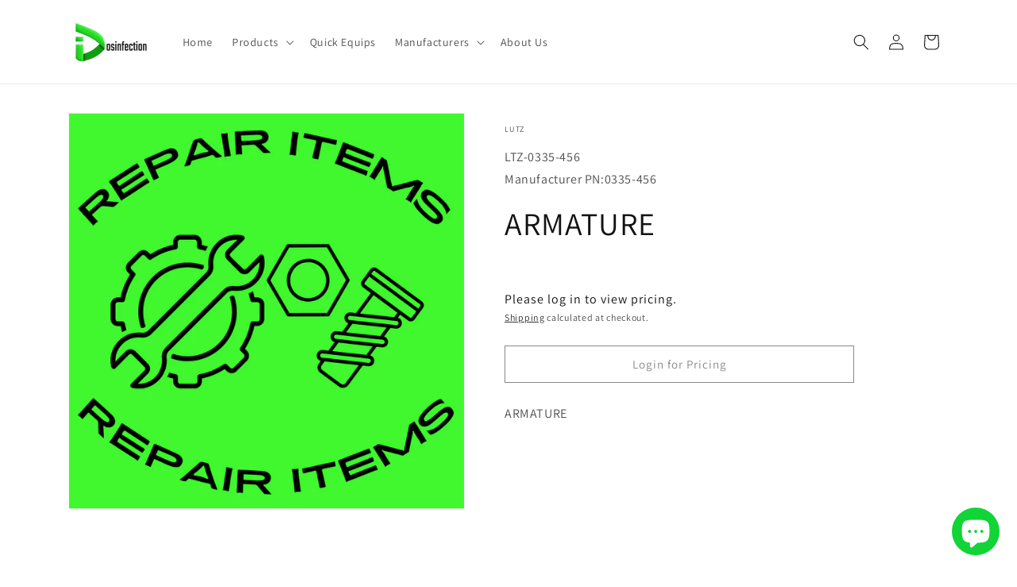

--- FILE ---
content_type: text/html; charset=utf-8
request_url: https://dosinfection.com/products/lutz_item_0335-456
body_size: 34927
content:
<!doctype html>
<html class="js" lang="en">
  <head>
    <meta charset="utf-8">
    <meta http-equiv="X-UA-Compatible" content="IE=edge">
    <meta name="viewport" content="width=device-width,initial-scale=1">
    <meta name="theme-color" content="">
    <link rel="canonical" href="https://dosinfection.com/products/lutz_item_0335-456"><link rel="preconnect" href="https://fonts.shopifycdn.com" crossorigin><title>
      ARMATURE
 &ndash; Dosinfection</title>

    
      <meta name="description" content="ARMATURE">
    

    

<meta property="og:site_name" content="Dosinfection">
<meta property="og:url" content="https://dosinfection.com/products/lutz_item_0335-456">
<meta property="og:title" content="ARMATURE">
<meta property="og:type" content="product">
<meta property="og:description" content="ARMATURE"><meta property="og:image" content="http://dosinfection.com/cdn/shop/files/RepairItems.png?v=1715889493">
  <meta property="og:image:secure_url" content="https://dosinfection.com/cdn/shop/files/RepairItems.png?v=1715889493">
  <meta property="og:image:width" content="1080">
  <meta property="og:image:height" content="1080"><meta property="og:price:amount" content="274.00">
  <meta property="og:price:currency" content="USD"><meta name="twitter:card" content="summary_large_image">
<meta name="twitter:title" content="ARMATURE">
<meta name="twitter:description" content="ARMATURE">


    <script src="//dosinfection.com/cdn/shop/t/21/assets/constants.js?v=132983761750457495441734588297" defer="defer"></script>
    <script src="//dosinfection.com/cdn/shop/t/21/assets/pubsub.js?v=158357773527763999511734588297" defer="defer"></script>
    <script src="//dosinfection.com/cdn/shop/t/21/assets/global.js?v=88558128918567037191734588297" defer="defer"></script>
    <script src="//dosinfection.com/cdn/shop/t/21/assets/details-disclosure.js?v=13653116266235556501734588297" defer="defer"></script>
    <script src="//dosinfection.com/cdn/shop/t/21/assets/details-modal.js?v=25581673532751508451734588297" defer="defer"></script>
    <script src="//dosinfection.com/cdn/shop/t/21/assets/search-form.js?v=133129549252120666541734588297" defer="defer"></script><script src="//dosinfection.com/cdn/shop/t/21/assets/animations.js?v=88693664871331136111734588297" defer="defer"></script><script>window.performance && window.performance.mark && window.performance.mark('shopify.content_for_header.start');</script><meta name="google-site-verification" content="CJhO5xkkMtdf4l9YaQxjIrLBhe4illuI44nQAOeGBkY">
<meta name="google-site-verification" content="b-nu4-UDe_wF476gH4ZVEgztymjWs6hTI2GSXRI2IYE">
<meta id="shopify-digital-wallet" name="shopify-digital-wallet" content="/27520270433/digital_wallets/dialog">
<meta name="shopify-checkout-api-token" content="f7e3a8e447b5ec425b3d4fa31b1e1282">
<meta id="in-context-paypal-metadata" data-shop-id="27520270433" data-venmo-supported="false" data-environment="production" data-locale="en_US" data-paypal-v4="true" data-currency="USD">
<link rel="alternate" type="application/json+oembed" href="https://dosinfection.com/products/lutz_item_0335-456.oembed">
<script async="async" src="/checkouts/internal/preloads.js?locale=en-US"></script>
<link rel="preconnect" href="https://shop.app" crossorigin="anonymous">
<script async="async" src="https://shop.app/checkouts/internal/preloads.js?locale=en-US&shop_id=27520270433" crossorigin="anonymous"></script>
<script id="shopify-features" type="application/json">{"accessToken":"f7e3a8e447b5ec425b3d4fa31b1e1282","betas":["rich-media-storefront-analytics"],"domain":"dosinfection.com","predictiveSearch":true,"shopId":27520270433,"locale":"en"}</script>
<script>var Shopify = Shopify || {};
Shopify.shop = "dosinfection-2.myshopify.com";
Shopify.locale = "en";
Shopify.currency = {"active":"USD","rate":"1.0"};
Shopify.country = "US";
Shopify.theme = {"name":"Updated copy of Dawn -- WPD_BDR","id":123784233057,"schema_name":"Dawn","schema_version":"15.1.0","theme_store_id":887,"role":"main"};
Shopify.theme.handle = "null";
Shopify.theme.style = {"id":null,"handle":null};
Shopify.cdnHost = "dosinfection.com/cdn";
Shopify.routes = Shopify.routes || {};
Shopify.routes.root = "/";</script>
<script type="module">!function(o){(o.Shopify=o.Shopify||{}).modules=!0}(window);</script>
<script>!function(o){function n(){var o=[];function n(){o.push(Array.prototype.slice.apply(arguments))}return n.q=o,n}var t=o.Shopify=o.Shopify||{};t.loadFeatures=n(),t.autoloadFeatures=n()}(window);</script>
<script>
  window.ShopifyPay = window.ShopifyPay || {};
  window.ShopifyPay.apiHost = "shop.app\/pay";
  window.ShopifyPay.redirectState = null;
</script>
<script id="shop-js-analytics" type="application/json">{"pageType":"product"}</script>
<script defer="defer" async type="module" src="//dosinfection.com/cdn/shopifycloud/shop-js/modules/v2/client.init-shop-cart-sync_WVOgQShq.en.esm.js"></script>
<script defer="defer" async type="module" src="//dosinfection.com/cdn/shopifycloud/shop-js/modules/v2/chunk.common_C_13GLB1.esm.js"></script>
<script defer="defer" async type="module" src="//dosinfection.com/cdn/shopifycloud/shop-js/modules/v2/chunk.modal_CLfMGd0m.esm.js"></script>
<script type="module">
  await import("//dosinfection.com/cdn/shopifycloud/shop-js/modules/v2/client.init-shop-cart-sync_WVOgQShq.en.esm.js");
await import("//dosinfection.com/cdn/shopifycloud/shop-js/modules/v2/chunk.common_C_13GLB1.esm.js");
await import("//dosinfection.com/cdn/shopifycloud/shop-js/modules/v2/chunk.modal_CLfMGd0m.esm.js");

  window.Shopify.SignInWithShop?.initShopCartSync?.({"fedCMEnabled":true,"windoidEnabled":true});

</script>
<script>
  window.Shopify = window.Shopify || {};
  if (!window.Shopify.featureAssets) window.Shopify.featureAssets = {};
  window.Shopify.featureAssets['shop-js'] = {"shop-cart-sync":["modules/v2/client.shop-cart-sync_DuR37GeY.en.esm.js","modules/v2/chunk.common_C_13GLB1.esm.js","modules/v2/chunk.modal_CLfMGd0m.esm.js"],"init-fed-cm":["modules/v2/client.init-fed-cm_BucUoe6W.en.esm.js","modules/v2/chunk.common_C_13GLB1.esm.js","modules/v2/chunk.modal_CLfMGd0m.esm.js"],"shop-toast-manager":["modules/v2/client.shop-toast-manager_B0JfrpKj.en.esm.js","modules/v2/chunk.common_C_13GLB1.esm.js","modules/v2/chunk.modal_CLfMGd0m.esm.js"],"init-shop-cart-sync":["modules/v2/client.init-shop-cart-sync_WVOgQShq.en.esm.js","modules/v2/chunk.common_C_13GLB1.esm.js","modules/v2/chunk.modal_CLfMGd0m.esm.js"],"shop-button":["modules/v2/client.shop-button_B_U3bv27.en.esm.js","modules/v2/chunk.common_C_13GLB1.esm.js","modules/v2/chunk.modal_CLfMGd0m.esm.js"],"init-windoid":["modules/v2/client.init-windoid_DuP9q_di.en.esm.js","modules/v2/chunk.common_C_13GLB1.esm.js","modules/v2/chunk.modal_CLfMGd0m.esm.js"],"shop-cash-offers":["modules/v2/client.shop-cash-offers_BmULhtno.en.esm.js","modules/v2/chunk.common_C_13GLB1.esm.js","modules/v2/chunk.modal_CLfMGd0m.esm.js"],"pay-button":["modules/v2/client.pay-button_CrPSEbOK.en.esm.js","modules/v2/chunk.common_C_13GLB1.esm.js","modules/v2/chunk.modal_CLfMGd0m.esm.js"],"init-customer-accounts":["modules/v2/client.init-customer-accounts_jNk9cPYQ.en.esm.js","modules/v2/client.shop-login-button_DJ5ldayH.en.esm.js","modules/v2/chunk.common_C_13GLB1.esm.js","modules/v2/chunk.modal_CLfMGd0m.esm.js"],"avatar":["modules/v2/client.avatar_BTnouDA3.en.esm.js"],"checkout-modal":["modules/v2/client.checkout-modal_pBPyh9w8.en.esm.js","modules/v2/chunk.common_C_13GLB1.esm.js","modules/v2/chunk.modal_CLfMGd0m.esm.js"],"init-shop-for-new-customer-accounts":["modules/v2/client.init-shop-for-new-customer-accounts_BUoCy7a5.en.esm.js","modules/v2/client.shop-login-button_DJ5ldayH.en.esm.js","modules/v2/chunk.common_C_13GLB1.esm.js","modules/v2/chunk.modal_CLfMGd0m.esm.js"],"init-customer-accounts-sign-up":["modules/v2/client.init-customer-accounts-sign-up_CnczCz9H.en.esm.js","modules/v2/client.shop-login-button_DJ5ldayH.en.esm.js","modules/v2/chunk.common_C_13GLB1.esm.js","modules/v2/chunk.modal_CLfMGd0m.esm.js"],"init-shop-email-lookup-coordinator":["modules/v2/client.init-shop-email-lookup-coordinator_CzjY5t9o.en.esm.js","modules/v2/chunk.common_C_13GLB1.esm.js","modules/v2/chunk.modal_CLfMGd0m.esm.js"],"shop-follow-button":["modules/v2/client.shop-follow-button_CsYC63q7.en.esm.js","modules/v2/chunk.common_C_13GLB1.esm.js","modules/v2/chunk.modal_CLfMGd0m.esm.js"],"shop-login-button":["modules/v2/client.shop-login-button_DJ5ldayH.en.esm.js","modules/v2/chunk.common_C_13GLB1.esm.js","modules/v2/chunk.modal_CLfMGd0m.esm.js"],"shop-login":["modules/v2/client.shop-login_B9ccPdmx.en.esm.js","modules/v2/chunk.common_C_13GLB1.esm.js","modules/v2/chunk.modal_CLfMGd0m.esm.js"],"lead-capture":["modules/v2/client.lead-capture_D0K_KgYb.en.esm.js","modules/v2/chunk.common_C_13GLB1.esm.js","modules/v2/chunk.modal_CLfMGd0m.esm.js"],"payment-terms":["modules/v2/client.payment-terms_BWmiNN46.en.esm.js","modules/v2/chunk.common_C_13GLB1.esm.js","modules/v2/chunk.modal_CLfMGd0m.esm.js"]};
</script>
<script id="__st">var __st={"a":27520270433,"offset":-18000,"reqid":"265bc237-9784-4d1d-90d2-199cb599fcf7-1769695639","pageurl":"dosinfection.com\/products\/lutz_item_0335-456","u":"af8f424af75f","p":"product","rtyp":"product","rid":6561414611041};</script>
<script>window.ShopifyPaypalV4VisibilityTracking = true;</script>
<script id="captcha-bootstrap">!function(){'use strict';const t='contact',e='account',n='new_comment',o=[[t,t],['blogs',n],['comments',n],[t,'customer']],c=[[e,'customer_login'],[e,'guest_login'],[e,'recover_customer_password'],[e,'create_customer']],r=t=>t.map((([t,e])=>`form[action*='/${t}']:not([data-nocaptcha='true']) input[name='form_type'][value='${e}']`)).join(','),a=t=>()=>t?[...document.querySelectorAll(t)].map((t=>t.form)):[];function s(){const t=[...o],e=r(t);return a(e)}const i='password',u='form_key',d=['recaptcha-v3-token','g-recaptcha-response','h-captcha-response',i],f=()=>{try{return window.sessionStorage}catch{return}},m='__shopify_v',_=t=>t.elements[u];function p(t,e,n=!1){try{const o=window.sessionStorage,c=JSON.parse(o.getItem(e)),{data:r}=function(t){const{data:e,action:n}=t;return t[m]||n?{data:e,action:n}:{data:t,action:n}}(c);for(const[e,n]of Object.entries(r))t.elements[e]&&(t.elements[e].value=n);n&&o.removeItem(e)}catch(o){console.error('form repopulation failed',{error:o})}}const l='form_type',E='cptcha';function T(t){t.dataset[E]=!0}const w=window,h=w.document,L='Shopify',v='ce_forms',y='captcha';let A=!1;((t,e)=>{const n=(g='f06e6c50-85a8-45c8-87d0-21a2b65856fe',I='https://cdn.shopify.com/shopifycloud/storefront-forms-hcaptcha/ce_storefront_forms_captcha_hcaptcha.v1.5.2.iife.js',D={infoText:'Protected by hCaptcha',privacyText:'Privacy',termsText:'Terms'},(t,e,n)=>{const o=w[L][v],c=o.bindForm;if(c)return c(t,g,e,D).then(n);var r;o.q.push([[t,g,e,D],n]),r=I,A||(h.body.append(Object.assign(h.createElement('script'),{id:'captcha-provider',async:!0,src:r})),A=!0)});var g,I,D;w[L]=w[L]||{},w[L][v]=w[L][v]||{},w[L][v].q=[],w[L][y]=w[L][y]||{},w[L][y].protect=function(t,e){n(t,void 0,e),T(t)},Object.freeze(w[L][y]),function(t,e,n,w,h,L){const[v,y,A,g]=function(t,e,n){const i=e?o:[],u=t?c:[],d=[...i,...u],f=r(d),m=r(i),_=r(d.filter((([t,e])=>n.includes(e))));return[a(f),a(m),a(_),s()]}(w,h,L),I=t=>{const e=t.target;return e instanceof HTMLFormElement?e:e&&e.form},D=t=>v().includes(t);t.addEventListener('submit',(t=>{const e=I(t);if(!e)return;const n=D(e)&&!e.dataset.hcaptchaBound&&!e.dataset.recaptchaBound,o=_(e),c=g().includes(e)&&(!o||!o.value);(n||c)&&t.preventDefault(),c&&!n&&(function(t){try{if(!f())return;!function(t){const e=f();if(!e)return;const n=_(t);if(!n)return;const o=n.value;o&&e.removeItem(o)}(t);const e=Array.from(Array(32),(()=>Math.random().toString(36)[2])).join('');!function(t,e){_(t)||t.append(Object.assign(document.createElement('input'),{type:'hidden',name:u})),t.elements[u].value=e}(t,e),function(t,e){const n=f();if(!n)return;const o=[...t.querySelectorAll(`input[type='${i}']`)].map((({name:t})=>t)),c=[...d,...o],r={};for(const[a,s]of new FormData(t).entries())c.includes(a)||(r[a]=s);n.setItem(e,JSON.stringify({[m]:1,action:t.action,data:r}))}(t,e)}catch(e){console.error('failed to persist form',e)}}(e),e.submit())}));const S=(t,e)=>{t&&!t.dataset[E]&&(n(t,e.some((e=>e===t))),T(t))};for(const o of['focusin','change'])t.addEventListener(o,(t=>{const e=I(t);D(e)&&S(e,y())}));const B=e.get('form_key'),M=e.get(l),P=B&&M;t.addEventListener('DOMContentLoaded',(()=>{const t=y();if(P)for(const e of t)e.elements[l].value===M&&p(e,B);[...new Set([...A(),...v().filter((t=>'true'===t.dataset.shopifyCaptcha))])].forEach((e=>S(e,t)))}))}(h,new URLSearchParams(w.location.search),n,t,e,['guest_login'])})(!0,!0)}();</script>
<script integrity="sha256-4kQ18oKyAcykRKYeNunJcIwy7WH5gtpwJnB7kiuLZ1E=" data-source-attribution="shopify.loadfeatures" defer="defer" src="//dosinfection.com/cdn/shopifycloud/storefront/assets/storefront/load_feature-a0a9edcb.js" crossorigin="anonymous"></script>
<script crossorigin="anonymous" defer="defer" src="//dosinfection.com/cdn/shopifycloud/storefront/assets/shopify_pay/storefront-65b4c6d7.js?v=20250812"></script>
<script data-source-attribution="shopify.dynamic_checkout.dynamic.init">var Shopify=Shopify||{};Shopify.PaymentButton=Shopify.PaymentButton||{isStorefrontPortableWallets:!0,init:function(){window.Shopify.PaymentButton.init=function(){};var t=document.createElement("script");t.src="https://dosinfection.com/cdn/shopifycloud/portable-wallets/latest/portable-wallets.en.js",t.type="module",document.head.appendChild(t)}};
</script>
<script data-source-attribution="shopify.dynamic_checkout.buyer_consent">
  function portableWalletsHideBuyerConsent(e){var t=document.getElementById("shopify-buyer-consent"),n=document.getElementById("shopify-subscription-policy-button");t&&n&&(t.classList.add("hidden"),t.setAttribute("aria-hidden","true"),n.removeEventListener("click",e))}function portableWalletsShowBuyerConsent(e){var t=document.getElementById("shopify-buyer-consent"),n=document.getElementById("shopify-subscription-policy-button");t&&n&&(t.classList.remove("hidden"),t.removeAttribute("aria-hidden"),n.addEventListener("click",e))}window.Shopify?.PaymentButton&&(window.Shopify.PaymentButton.hideBuyerConsent=portableWalletsHideBuyerConsent,window.Shopify.PaymentButton.showBuyerConsent=portableWalletsShowBuyerConsent);
</script>
<script data-source-attribution="shopify.dynamic_checkout.cart.bootstrap">document.addEventListener("DOMContentLoaded",(function(){function t(){return document.querySelector("shopify-accelerated-checkout-cart, shopify-accelerated-checkout")}if(t())Shopify.PaymentButton.init();else{new MutationObserver((function(e,n){t()&&(Shopify.PaymentButton.init(),n.disconnect())})).observe(document.body,{childList:!0,subtree:!0})}}));
</script>
<link id="shopify-accelerated-checkout-styles" rel="stylesheet" media="screen" href="https://dosinfection.com/cdn/shopifycloud/portable-wallets/latest/accelerated-checkout-backwards-compat.css" crossorigin="anonymous">
<style id="shopify-accelerated-checkout-cart">
        #shopify-buyer-consent {
  margin-top: 1em;
  display: inline-block;
  width: 100%;
}

#shopify-buyer-consent.hidden {
  display: none;
}

#shopify-subscription-policy-button {
  background: none;
  border: none;
  padding: 0;
  text-decoration: underline;
  font-size: inherit;
  cursor: pointer;
}

#shopify-subscription-policy-button::before {
  box-shadow: none;
}

      </style>
<script id="sections-script" data-sections="header" defer="defer" src="//dosinfection.com/cdn/shop/t/21/compiled_assets/scripts.js?v=2826"></script>
<script>window.performance && window.performance.mark && window.performance.mark('shopify.content_for_header.end');</script>


    <style data-shopify>
      @font-face {
  font-family: Assistant;
  font-weight: 400;
  font-style: normal;
  font-display: swap;
  src: url("//dosinfection.com/cdn/fonts/assistant/assistant_n4.9120912a469cad1cc292572851508ca49d12e768.woff2") format("woff2"),
       url("//dosinfection.com/cdn/fonts/assistant/assistant_n4.6e9875ce64e0fefcd3f4446b7ec9036b3ddd2985.woff") format("woff");
}

      @font-face {
  font-family: Assistant;
  font-weight: 700;
  font-style: normal;
  font-display: swap;
  src: url("//dosinfection.com/cdn/fonts/assistant/assistant_n7.bf44452348ec8b8efa3aa3068825305886b1c83c.woff2") format("woff2"),
       url("//dosinfection.com/cdn/fonts/assistant/assistant_n7.0c887fee83f6b3bda822f1150b912c72da0f7b64.woff") format("woff");
}

      
      
      @font-face {
  font-family: Assistant;
  font-weight: 400;
  font-style: normal;
  font-display: swap;
  src: url("//dosinfection.com/cdn/fonts/assistant/assistant_n4.9120912a469cad1cc292572851508ca49d12e768.woff2") format("woff2"),
       url("//dosinfection.com/cdn/fonts/assistant/assistant_n4.6e9875ce64e0fefcd3f4446b7ec9036b3ddd2985.woff") format("woff");
}


      
        :root,
        .color-scheme-1 {
          --color-background: 255,255,255;
        
          --gradient-background: #ffffff;
        

        

        --color-foreground: 18,18,18;
        --color-background-contrast: 191,191,191;
        --color-shadow: 18,18,18;
        --color-button: 18,18,18;
        --color-button-text: 255,255,255;
        --color-secondary-button: 255,255,255;
        --color-secondary-button-text: 18,18,18;
        --color-link: 18,18,18;
        --color-badge-foreground: 18,18,18;
        --color-badge-background: 255,255,255;
        --color-badge-border: 18,18,18;
        --payment-terms-background-color: rgb(255 255 255);
      }
      
        
        .color-scheme-2 {
          --color-background: 243,243,243;
        
          --gradient-background: #f3f3f3;
        

        

        --color-foreground: 18,18,18;
        --color-background-contrast: 179,179,179;
        --color-shadow: 18,18,18;
        --color-button: 18,18,18;
        --color-button-text: 243,243,243;
        --color-secondary-button: 243,243,243;
        --color-secondary-button-text: 18,18,18;
        --color-link: 18,18,18;
        --color-badge-foreground: 18,18,18;
        --color-badge-background: 243,243,243;
        --color-badge-border: 18,18,18;
        --payment-terms-background-color: rgb(243 243 243);
      }
      
        
        .color-scheme-3 {
          --color-background: 36,40,51;
        
          --gradient-background: #242833;
        

        

        --color-foreground: 255,255,255;
        --color-background-contrast: 47,52,66;
        --color-shadow: 18,18,18;
        --color-button: 255,255,255;
        --color-button-text: 0,0,0;
        --color-secondary-button: 36,40,51;
        --color-secondary-button-text: 255,255,255;
        --color-link: 255,255,255;
        --color-badge-foreground: 255,255,255;
        --color-badge-background: 36,40,51;
        --color-badge-border: 255,255,255;
        --payment-terms-background-color: rgb(36 40 51);
      }
      
        
        .color-scheme-4 {
          --color-background: 18,18,18;
        
          --gradient-background: #121212;
        

        

        --color-foreground: 255,255,255;
        --color-background-contrast: 146,146,146;
        --color-shadow: 18,18,18;
        --color-button: 255,255,255;
        --color-button-text: 18,18,18;
        --color-secondary-button: 18,18,18;
        --color-secondary-button-text: 255,255,255;
        --color-link: 255,255,255;
        --color-badge-foreground: 255,255,255;
        --color-badge-background: 18,18,18;
        --color-badge-border: 255,255,255;
        --payment-terms-background-color: rgb(18 18 18);
      }
      
        
        .color-scheme-5 {
          --color-background: 51,79,180;
        
          --gradient-background: #334fb4;
        

        

        --color-foreground: 255,255,255;
        --color-background-contrast: 23,35,81;
        --color-shadow: 18,18,18;
        --color-button: 255,255,255;
        --color-button-text: 51,79,180;
        --color-secondary-button: 51,79,180;
        --color-secondary-button-text: 255,255,255;
        --color-link: 255,255,255;
        --color-badge-foreground: 255,255,255;
        --color-badge-background: 51,79,180;
        --color-badge-border: 255,255,255;
        --payment-terms-background-color: rgb(51 79 180);
      }
      

      body, .color-scheme-1, .color-scheme-2, .color-scheme-3, .color-scheme-4, .color-scheme-5 {
        color: rgba(var(--color-foreground), 0.75);
        background-color: rgb(var(--color-background));
      }

      :root {
        --font-body-family: Assistant, sans-serif;
        --font-body-style: normal;
        --font-body-weight: 400;
        --font-body-weight-bold: 700;

        --font-heading-family: Assistant, sans-serif;
        --font-heading-style: normal;
        --font-heading-weight: 400;

        --font-body-scale: 1.0;
        --font-heading-scale: 1.0;

        --media-padding: px;
        --media-border-opacity: 0.05;
        --media-border-width: 1px;
        --media-radius: 0px;
        --media-shadow-opacity: 0.0;
        --media-shadow-horizontal-offset: 0px;
        --media-shadow-vertical-offset: 4px;
        --media-shadow-blur-radius: 5px;
        --media-shadow-visible: 0;

        --page-width: 120rem;
        --page-width-margin: 0rem;

        --product-card-image-padding: 0.0rem;
        --product-card-corner-radius: 0.0rem;
        --product-card-text-alignment: left;
        --product-card-border-width: 0.0rem;
        --product-card-border-opacity: 0.1;
        --product-card-shadow-opacity: 0.0;
        --product-card-shadow-visible: 0;
        --product-card-shadow-horizontal-offset: 0.0rem;
        --product-card-shadow-vertical-offset: 0.4rem;
        --product-card-shadow-blur-radius: 0.5rem;

        --collection-card-image-padding: 0.0rem;
        --collection-card-corner-radius: 0.0rem;
        --collection-card-text-alignment: left;
        --collection-card-border-width: 0.0rem;
        --collection-card-border-opacity: 0.0;
        --collection-card-shadow-opacity: 0.1;
        --collection-card-shadow-visible: 1;
        --collection-card-shadow-horizontal-offset: 0.0rem;
        --collection-card-shadow-vertical-offset: 0.0rem;
        --collection-card-shadow-blur-radius: 0.0rem;

        --blog-card-image-padding: 0.0rem;
        --blog-card-corner-radius: 0.0rem;
        --blog-card-text-alignment: left;
        --blog-card-border-width: 0.0rem;
        --blog-card-border-opacity: 0.0;
        --blog-card-shadow-opacity: 0.1;
        --blog-card-shadow-visible: 1;
        --blog-card-shadow-horizontal-offset: 0.0rem;
        --blog-card-shadow-vertical-offset: 0.0rem;
        --blog-card-shadow-blur-radius: 0.0rem;

        --badge-corner-radius: 4.0rem;

        --popup-border-width: 1px;
        --popup-border-opacity: 0.1;
        --popup-corner-radius: 0px;
        --popup-shadow-opacity: 0.0;
        --popup-shadow-horizontal-offset: 0px;
        --popup-shadow-vertical-offset: 4px;
        --popup-shadow-blur-radius: 5px;

        --drawer-border-width: 1px;
        --drawer-border-opacity: 0.1;
        --drawer-shadow-opacity: 0.0;
        --drawer-shadow-horizontal-offset: 0px;
        --drawer-shadow-vertical-offset: 4px;
        --drawer-shadow-blur-radius: 5px;

        --spacing-sections-desktop: 0px;
        --spacing-sections-mobile: 0px;

        --grid-desktop-vertical-spacing: 8px;
        --grid-desktop-horizontal-spacing: 8px;
        --grid-mobile-vertical-spacing: 4px;
        --grid-mobile-horizontal-spacing: 4px;

        --text-boxes-border-opacity: 0.1;
        --text-boxes-border-width: 0px;
        --text-boxes-radius: 0px;
        --text-boxes-shadow-opacity: 0.0;
        --text-boxes-shadow-visible: 0;
        --text-boxes-shadow-horizontal-offset: 0px;
        --text-boxes-shadow-vertical-offset: 4px;
        --text-boxes-shadow-blur-radius: 5px;

        --buttons-radius: 0px;
        --buttons-radius-outset: 0px;
        --buttons-border-width: 1px;
        --buttons-border-opacity: 1.0;
        --buttons-shadow-opacity: 0.0;
        --buttons-shadow-visible: 0;
        --buttons-shadow-horizontal-offset: 0px;
        --buttons-shadow-vertical-offset: 4px;
        --buttons-shadow-blur-radius: 5px;
        --buttons-border-offset: 0px;

        --inputs-radius: 0px;
        --inputs-border-width: 1px;
        --inputs-border-opacity: 0.55;
        --inputs-shadow-opacity: 0.0;
        --inputs-shadow-horizontal-offset: 0px;
        --inputs-margin-offset: 0px;
        --inputs-shadow-vertical-offset: 4px;
        --inputs-shadow-blur-radius: 5px;
        --inputs-radius-outset: 0px;

        --variant-pills-radius: 40px;
        --variant-pills-border-width: 1px;
        --variant-pills-border-opacity: 0.55;
        --variant-pills-shadow-opacity: 0.0;
        --variant-pills-shadow-horizontal-offset: 0px;
        --variant-pills-shadow-vertical-offset: 4px;
        --variant-pills-shadow-blur-radius: 5px;
      }

      *,
      *::before,
      *::after {
        box-sizing: inherit;
      }

      html {
        box-sizing: border-box;
        font-size: calc(var(--font-body-scale) * 62.5%);
        height: 100%;
      }

      body {
        display: grid;
        grid-template-rows: auto auto 1fr auto;
        grid-template-columns: 100%;
        min-height: 100%;
        margin: 0;
        font-size: 1.5rem;
        letter-spacing: 0.06rem;
        line-height: calc(1 + 0.8 / var(--font-body-scale));
        font-family: var(--font-body-family);
        font-style: var(--font-body-style);
        font-weight: var(--font-body-weight);
      }

      @media screen and (min-width: 750px) {
        body {
          font-size: 1.6rem;
        }
      }
    </style>

    <link href="//dosinfection.com/cdn/shop/t/21/assets/base.css?v=94266557971103095941734588297" rel="stylesheet" type="text/css" media="all" />
    <link rel="stylesheet" href="//dosinfection.com/cdn/shop/t/21/assets/component-cart-items.css?v=123238115697927560811734588297" media="print" onload="this.media='all'">
      <link rel="preload" as="font" href="//dosinfection.com/cdn/fonts/assistant/assistant_n4.9120912a469cad1cc292572851508ca49d12e768.woff2" type="font/woff2" crossorigin>
      

      <link rel="preload" as="font" href="//dosinfection.com/cdn/fonts/assistant/assistant_n4.9120912a469cad1cc292572851508ca49d12e768.woff2" type="font/woff2" crossorigin>
      
<link
        rel="stylesheet"
        href="//dosinfection.com/cdn/shop/t/21/assets/component-predictive-search.css?v=118923337488134913561734588297"
        media="print"
        onload="this.media='all'"
      ><script>
      if (Shopify.designMode) {
        document.documentElement.classList.add('shopify-design-mode');
      }
    </script>
  <!-- BEGIN app block: shopify://apps/wsh-wholesale-pricing/blocks/app-embed/94cbfa01-7191-4bb2-bcd8-b519b9b3bd06 --><script>

  window.wpdExtensionIsProductPage = {"id":6561414611041,"title":"ARMATURE","handle":"lutz_item_0335-456","description":"\u003cp\u003eARMATURE\u003c\/p\u003e","published_at":"2021-04-13T15:33:39-04:00","created_at":"2021-04-13T15:33:39-04:00","vendor":"Lutz","type":"unassigned","tags":["Lutz \"A\" Code","Manufacturer_Lutz"],"price":27400,"price_min":27400,"price_max":27400,"available":true,"price_varies":false,"compare_at_price":null,"compare_at_price_min":0,"compare_at_price_max":0,"compare_at_price_varies":false,"variants":[{"id":39309777961057,"title":"Default Title","option1":"Default Title","option2":null,"option3":null,"sku":"LTZ-0335-456","requires_shipping":true,"taxable":true,"featured_image":null,"available":true,"name":"ARMATURE","public_title":null,"options":["Default Title"],"price":27400,"weight":2268,"compare_at_price":null,"inventory_management":null,"barcode":null,"requires_selling_plan":false,"selling_plan_allocations":[]}],"images":["\/\/dosinfection.com\/cdn\/shop\/files\/RepairItems.png?v=1715889493"],"featured_image":"\/\/dosinfection.com\/cdn\/shop\/files\/RepairItems.png?v=1715889493","options":["Title"],"media":[{"alt":null,"id":27590440484961,"position":1,"preview_image":{"aspect_ratio":1.0,"height":1080,"width":1080,"src":"\/\/dosinfection.com\/cdn\/shop\/files\/RepairItems.png?v=1715889493"},"aspect_ratio":1.0,"height":1080,"media_type":"image","src":"\/\/dosinfection.com\/cdn\/shop\/files\/RepairItems.png?v=1715889493","width":1080}],"requires_selling_plan":false,"selling_plan_groups":[],"content":"\u003cp\u003eARMATURE\u003c\/p\u003e"};
  window.wpdExtensionIsProductPage.selected_or_first_available_variant = {"id":39309777961057,"title":"Default Title","option1":"Default Title","option2":null,"option3":null,"sku":"LTZ-0335-456","requires_shipping":true,"taxable":true,"featured_image":null,"available":true,"name":"ARMATURE","public_title":null,"options":["Default Title"],"price":27400,"weight":2268,"compare_at_price":null,"inventory_management":null,"barcode":null,"requires_selling_plan":false,"selling_plan_allocations":[]};
  window.wpdExtensionProductCollectionIds = "162394570849,169720119393";
;
window.wpdExtensionIsCartPage = false;

window.showCrossOutPrice = true;
window.WPDAppProxy = "/apps/wpdapp";


window.WPDMarketLocalization = "";
window.WPDMoneyFormat = "\u003cspan hidewlm\u003e${{amount}}\u003c\/span\u003e";


	
	

  
  
  
  
	
  
    window.is_wcp_wholesale_customer = false;
  
  window.wcp_customer = {
      email: "",
      id: "",
      tags: null,
      default_address: null,
      tax_exempt: false
    };
  window.shopPermanentDomain = "dosinfection-2.myshopify.com";
  window.wpdAPIRootUrl = "https://bdr.wholesalehelper.io/";
</script>





<!-- END app block --><script src="https://cdn.shopify.com/extensions/e8878072-2f6b-4e89-8082-94b04320908d/inbox-1254/assets/inbox-chat-loader.js" type="text/javascript" defer="defer"></script>
<link href="https://monorail-edge.shopifysvc.com" rel="dns-prefetch">
<script>(function(){if ("sendBeacon" in navigator && "performance" in window) {try {var session_token_from_headers = performance.getEntriesByType('navigation')[0].serverTiming.find(x => x.name == '_s').description;} catch {var session_token_from_headers = undefined;}var session_cookie_matches = document.cookie.match(/_shopify_s=([^;]*)/);var session_token_from_cookie = session_cookie_matches && session_cookie_matches.length === 2 ? session_cookie_matches[1] : "";var session_token = session_token_from_headers || session_token_from_cookie || "";function handle_abandonment_event(e) {var entries = performance.getEntries().filter(function(entry) {return /monorail-edge.shopifysvc.com/.test(entry.name);});if (!window.abandonment_tracked && entries.length === 0) {window.abandonment_tracked = true;var currentMs = Date.now();var navigation_start = performance.timing.navigationStart;var payload = {shop_id: 27520270433,url: window.location.href,navigation_start,duration: currentMs - navigation_start,session_token,page_type: "product"};window.navigator.sendBeacon("https://monorail-edge.shopifysvc.com/v1/produce", JSON.stringify({schema_id: "online_store_buyer_site_abandonment/1.1",payload: payload,metadata: {event_created_at_ms: currentMs,event_sent_at_ms: currentMs}}));}}window.addEventListener('pagehide', handle_abandonment_event);}}());</script>
<script id="web-pixels-manager-setup">(function e(e,d,r,n,o){if(void 0===o&&(o={}),!Boolean(null===(a=null===(i=window.Shopify)||void 0===i?void 0:i.analytics)||void 0===a?void 0:a.replayQueue)){var i,a;window.Shopify=window.Shopify||{};var t=window.Shopify;t.analytics=t.analytics||{};var s=t.analytics;s.replayQueue=[],s.publish=function(e,d,r){return s.replayQueue.push([e,d,r]),!0};try{self.performance.mark("wpm:start")}catch(e){}var l=function(){var e={modern:/Edge?\/(1{2}[4-9]|1[2-9]\d|[2-9]\d{2}|\d{4,})\.\d+(\.\d+|)|Firefox\/(1{2}[4-9]|1[2-9]\d|[2-9]\d{2}|\d{4,})\.\d+(\.\d+|)|Chrom(ium|e)\/(9{2}|\d{3,})\.\d+(\.\d+|)|(Maci|X1{2}).+ Version\/(15\.\d+|(1[6-9]|[2-9]\d|\d{3,})\.\d+)([,.]\d+|)( \(\w+\)|)( Mobile\/\w+|) Safari\/|Chrome.+OPR\/(9{2}|\d{3,})\.\d+\.\d+|(CPU[ +]OS|iPhone[ +]OS|CPU[ +]iPhone|CPU IPhone OS|CPU iPad OS)[ +]+(15[._]\d+|(1[6-9]|[2-9]\d|\d{3,})[._]\d+)([._]\d+|)|Android:?[ /-](13[3-9]|1[4-9]\d|[2-9]\d{2}|\d{4,})(\.\d+|)(\.\d+|)|Android.+Firefox\/(13[5-9]|1[4-9]\d|[2-9]\d{2}|\d{4,})\.\d+(\.\d+|)|Android.+Chrom(ium|e)\/(13[3-9]|1[4-9]\d|[2-9]\d{2}|\d{4,})\.\d+(\.\d+|)|SamsungBrowser\/([2-9]\d|\d{3,})\.\d+/,legacy:/Edge?\/(1[6-9]|[2-9]\d|\d{3,})\.\d+(\.\d+|)|Firefox\/(5[4-9]|[6-9]\d|\d{3,})\.\d+(\.\d+|)|Chrom(ium|e)\/(5[1-9]|[6-9]\d|\d{3,})\.\d+(\.\d+|)([\d.]+$|.*Safari\/(?![\d.]+ Edge\/[\d.]+$))|(Maci|X1{2}).+ Version\/(10\.\d+|(1[1-9]|[2-9]\d|\d{3,})\.\d+)([,.]\d+|)( \(\w+\)|)( Mobile\/\w+|) Safari\/|Chrome.+OPR\/(3[89]|[4-9]\d|\d{3,})\.\d+\.\d+|(CPU[ +]OS|iPhone[ +]OS|CPU[ +]iPhone|CPU IPhone OS|CPU iPad OS)[ +]+(10[._]\d+|(1[1-9]|[2-9]\d|\d{3,})[._]\d+)([._]\d+|)|Android:?[ /-](13[3-9]|1[4-9]\d|[2-9]\d{2}|\d{4,})(\.\d+|)(\.\d+|)|Mobile Safari.+OPR\/([89]\d|\d{3,})\.\d+\.\d+|Android.+Firefox\/(13[5-9]|1[4-9]\d|[2-9]\d{2}|\d{4,})\.\d+(\.\d+|)|Android.+Chrom(ium|e)\/(13[3-9]|1[4-9]\d|[2-9]\d{2}|\d{4,})\.\d+(\.\d+|)|Android.+(UC? ?Browser|UCWEB|U3)[ /]?(15\.([5-9]|\d{2,})|(1[6-9]|[2-9]\d|\d{3,})\.\d+)\.\d+|SamsungBrowser\/(5\.\d+|([6-9]|\d{2,})\.\d+)|Android.+MQ{2}Browser\/(14(\.(9|\d{2,})|)|(1[5-9]|[2-9]\d|\d{3,})(\.\d+|))(\.\d+|)|K[Aa][Ii]OS\/(3\.\d+|([4-9]|\d{2,})\.\d+)(\.\d+|)/},d=e.modern,r=e.legacy,n=navigator.userAgent;return n.match(d)?"modern":n.match(r)?"legacy":"unknown"}(),u="modern"===l?"modern":"legacy",c=(null!=n?n:{modern:"",legacy:""})[u],f=function(e){return[e.baseUrl,"/wpm","/b",e.hashVersion,"modern"===e.buildTarget?"m":"l",".js"].join("")}({baseUrl:d,hashVersion:r,buildTarget:u}),m=function(e){var d=e.version,r=e.bundleTarget,n=e.surface,o=e.pageUrl,i=e.monorailEndpoint;return{emit:function(e){var a=e.status,t=e.errorMsg,s=(new Date).getTime(),l=JSON.stringify({metadata:{event_sent_at_ms:s},events:[{schema_id:"web_pixels_manager_load/3.1",payload:{version:d,bundle_target:r,page_url:o,status:a,surface:n,error_msg:t},metadata:{event_created_at_ms:s}}]});if(!i)return console&&console.warn&&console.warn("[Web Pixels Manager] No Monorail endpoint provided, skipping logging."),!1;try{return self.navigator.sendBeacon.bind(self.navigator)(i,l)}catch(e){}var u=new XMLHttpRequest;try{return u.open("POST",i,!0),u.setRequestHeader("Content-Type","text/plain"),u.send(l),!0}catch(e){return console&&console.warn&&console.warn("[Web Pixels Manager] Got an unhandled error while logging to Monorail."),!1}}}}({version:r,bundleTarget:l,surface:e.surface,pageUrl:self.location.href,monorailEndpoint:e.monorailEndpoint});try{o.browserTarget=l,function(e){var d=e.src,r=e.async,n=void 0===r||r,o=e.onload,i=e.onerror,a=e.sri,t=e.scriptDataAttributes,s=void 0===t?{}:t,l=document.createElement("script"),u=document.querySelector("head"),c=document.querySelector("body");if(l.async=n,l.src=d,a&&(l.integrity=a,l.crossOrigin="anonymous"),s)for(var f in s)if(Object.prototype.hasOwnProperty.call(s,f))try{l.dataset[f]=s[f]}catch(e){}if(o&&l.addEventListener("load",o),i&&l.addEventListener("error",i),u)u.appendChild(l);else{if(!c)throw new Error("Did not find a head or body element to append the script");c.appendChild(l)}}({src:f,async:!0,onload:function(){if(!function(){var e,d;return Boolean(null===(d=null===(e=window.Shopify)||void 0===e?void 0:e.analytics)||void 0===d?void 0:d.initialized)}()){var d=window.webPixelsManager.init(e)||void 0;if(d){var r=window.Shopify.analytics;r.replayQueue.forEach((function(e){var r=e[0],n=e[1],o=e[2];d.publishCustomEvent(r,n,o)})),r.replayQueue=[],r.publish=d.publishCustomEvent,r.visitor=d.visitor,r.initialized=!0}}},onerror:function(){return m.emit({status:"failed",errorMsg:"".concat(f," has failed to load")})},sri:function(e){var d=/^sha384-[A-Za-z0-9+/=]+$/;return"string"==typeof e&&d.test(e)}(c)?c:"",scriptDataAttributes:o}),m.emit({status:"loading"})}catch(e){m.emit({status:"failed",errorMsg:(null==e?void 0:e.message)||"Unknown error"})}}})({shopId: 27520270433,storefrontBaseUrl: "https://dosinfection.com",extensionsBaseUrl: "https://extensions.shopifycdn.com/cdn/shopifycloud/web-pixels-manager",monorailEndpoint: "https://monorail-edge.shopifysvc.com/unstable/produce_batch",surface: "storefront-renderer",enabledBetaFlags: ["2dca8a86"],webPixelsConfigList: [{"id":"171901025","configuration":"{\"config\":\"{\\\"pixel_id\\\":\\\"AW-663575812\\\",\\\"target_country\\\":\\\"US\\\",\\\"gtag_events\\\":[{\\\"type\\\":\\\"search\\\",\\\"action_label\\\":\\\"AW-663575812\\\/n3U5CO7gnMYBEIS6tbwC\\\"},{\\\"type\\\":\\\"begin_checkout\\\",\\\"action_label\\\":\\\"AW-663575812\\\/AdOCCOvgnMYBEIS6tbwC\\\"},{\\\"type\\\":\\\"view_item\\\",\\\"action_label\\\":[\\\"AW-663575812\\\/A8TrCO3fnMYBEIS6tbwC\\\",\\\"MC-G0Z0HE11DV\\\"]},{\\\"type\\\":\\\"purchase\\\",\\\"action_label\\\":[\\\"AW-663575812\\\/3L85COrfnMYBEIS6tbwC\\\",\\\"MC-G0Z0HE11DV\\\"]},{\\\"type\\\":\\\"page_view\\\",\\\"action_label\\\":[\\\"AW-663575812\\\/eVkyCOffnMYBEIS6tbwC\\\",\\\"MC-G0Z0HE11DV\\\"]},{\\\"type\\\":\\\"add_payment_info\\\",\\\"action_label\\\":\\\"AW-663575812\\\/v2GECPHgnMYBEIS6tbwC\\\"},{\\\"type\\\":\\\"add_to_cart\\\",\\\"action_label\\\":\\\"AW-663575812\\\/Lw6yCOjgnMYBEIS6tbwC\\\"}],\\\"enable_monitoring_mode\\\":false}\"}","eventPayloadVersion":"v1","runtimeContext":"OPEN","scriptVersion":"b2a88bafab3e21179ed38636efcd8a93","type":"APP","apiClientId":1780363,"privacyPurposes":[],"dataSharingAdjustments":{"protectedCustomerApprovalScopes":["read_customer_address","read_customer_email","read_customer_name","read_customer_personal_data","read_customer_phone"]}},{"id":"34635873","eventPayloadVersion":"v1","runtimeContext":"LAX","scriptVersion":"1","type":"CUSTOM","privacyPurposes":["MARKETING"],"name":"Meta pixel (migrated)"},{"id":"61309025","eventPayloadVersion":"v1","runtimeContext":"LAX","scriptVersion":"1","type":"CUSTOM","privacyPurposes":["ANALYTICS"],"name":"Google Analytics tag (migrated)"},{"id":"shopify-app-pixel","configuration":"{}","eventPayloadVersion":"v1","runtimeContext":"STRICT","scriptVersion":"0450","apiClientId":"shopify-pixel","type":"APP","privacyPurposes":["ANALYTICS","MARKETING"]},{"id":"shopify-custom-pixel","eventPayloadVersion":"v1","runtimeContext":"LAX","scriptVersion":"0450","apiClientId":"shopify-pixel","type":"CUSTOM","privacyPurposes":["ANALYTICS","MARKETING"]}],isMerchantRequest: false,initData: {"shop":{"name":"Dosinfection","paymentSettings":{"currencyCode":"USD"},"myshopifyDomain":"dosinfection-2.myshopify.com","countryCode":"US","storefrontUrl":"https:\/\/dosinfection.com"},"customer":null,"cart":null,"checkout":null,"productVariants":[{"price":{"amount":274.0,"currencyCode":"USD"},"product":{"title":"ARMATURE","vendor":"Lutz","id":"6561414611041","untranslatedTitle":"ARMATURE","url":"\/products\/lutz_item_0335-456","type":"unassigned"},"id":"39309777961057","image":{"src":"\/\/dosinfection.com\/cdn\/shop\/files\/RepairItems.png?v=1715889493"},"sku":"LTZ-0335-456","title":"Default Title","untranslatedTitle":"Default Title"}],"purchasingCompany":null},},"https://dosinfection.com/cdn","1d2a099fw23dfb22ep557258f5m7a2edbae",{"modern":"","legacy":""},{"shopId":"27520270433","storefrontBaseUrl":"https:\/\/dosinfection.com","extensionBaseUrl":"https:\/\/extensions.shopifycdn.com\/cdn\/shopifycloud\/web-pixels-manager","surface":"storefront-renderer","enabledBetaFlags":"[\"2dca8a86\"]","isMerchantRequest":"false","hashVersion":"1d2a099fw23dfb22ep557258f5m7a2edbae","publish":"custom","events":"[[\"page_viewed\",{}],[\"product_viewed\",{\"productVariant\":{\"price\":{\"amount\":274.0,\"currencyCode\":\"USD\"},\"product\":{\"title\":\"ARMATURE\",\"vendor\":\"Lutz\",\"id\":\"6561414611041\",\"untranslatedTitle\":\"ARMATURE\",\"url\":\"\/products\/lutz_item_0335-456\",\"type\":\"unassigned\"},\"id\":\"39309777961057\",\"image\":{\"src\":\"\/\/dosinfection.com\/cdn\/shop\/files\/RepairItems.png?v=1715889493\"},\"sku\":\"LTZ-0335-456\",\"title\":\"Default Title\",\"untranslatedTitle\":\"Default Title\"}}]]"});</script><script>
  window.ShopifyAnalytics = window.ShopifyAnalytics || {};
  window.ShopifyAnalytics.meta = window.ShopifyAnalytics.meta || {};
  window.ShopifyAnalytics.meta.currency = 'USD';
  var meta = {"product":{"id":6561414611041,"gid":"gid:\/\/shopify\/Product\/6561414611041","vendor":"Lutz","type":"unassigned","handle":"lutz_item_0335-456","variants":[{"id":39309777961057,"price":27400,"name":"ARMATURE","public_title":null,"sku":"LTZ-0335-456"}],"remote":false},"page":{"pageType":"product","resourceType":"product","resourceId":6561414611041,"requestId":"265bc237-9784-4d1d-90d2-199cb599fcf7-1769695639"}};
  for (var attr in meta) {
    window.ShopifyAnalytics.meta[attr] = meta[attr];
  }
</script>
<script class="analytics">
  (function () {
    var customDocumentWrite = function(content) {
      var jquery = null;

      if (window.jQuery) {
        jquery = window.jQuery;
      } else if (window.Checkout && window.Checkout.$) {
        jquery = window.Checkout.$;
      }

      if (jquery) {
        jquery('body').append(content);
      }
    };

    var hasLoggedConversion = function(token) {
      if (token) {
        return document.cookie.indexOf('loggedConversion=' + token) !== -1;
      }
      return false;
    }

    var setCookieIfConversion = function(token) {
      if (token) {
        var twoMonthsFromNow = new Date(Date.now());
        twoMonthsFromNow.setMonth(twoMonthsFromNow.getMonth() + 2);

        document.cookie = 'loggedConversion=' + token + '; expires=' + twoMonthsFromNow;
      }
    }

    var trekkie = window.ShopifyAnalytics.lib = window.trekkie = window.trekkie || [];
    if (trekkie.integrations) {
      return;
    }
    trekkie.methods = [
      'identify',
      'page',
      'ready',
      'track',
      'trackForm',
      'trackLink'
    ];
    trekkie.factory = function(method) {
      return function() {
        var args = Array.prototype.slice.call(arguments);
        args.unshift(method);
        trekkie.push(args);
        return trekkie;
      };
    };
    for (var i = 0; i < trekkie.methods.length; i++) {
      var key = trekkie.methods[i];
      trekkie[key] = trekkie.factory(key);
    }
    trekkie.load = function(config) {
      trekkie.config = config || {};
      trekkie.config.initialDocumentCookie = document.cookie;
      var first = document.getElementsByTagName('script')[0];
      var script = document.createElement('script');
      script.type = 'text/javascript';
      script.onerror = function(e) {
        var scriptFallback = document.createElement('script');
        scriptFallback.type = 'text/javascript';
        scriptFallback.onerror = function(error) {
                var Monorail = {
      produce: function produce(monorailDomain, schemaId, payload) {
        var currentMs = new Date().getTime();
        var event = {
          schema_id: schemaId,
          payload: payload,
          metadata: {
            event_created_at_ms: currentMs,
            event_sent_at_ms: currentMs
          }
        };
        return Monorail.sendRequest("https://" + monorailDomain + "/v1/produce", JSON.stringify(event));
      },
      sendRequest: function sendRequest(endpointUrl, payload) {
        // Try the sendBeacon API
        if (window && window.navigator && typeof window.navigator.sendBeacon === 'function' && typeof window.Blob === 'function' && !Monorail.isIos12()) {
          var blobData = new window.Blob([payload], {
            type: 'text/plain'
          });

          if (window.navigator.sendBeacon(endpointUrl, blobData)) {
            return true;
          } // sendBeacon was not successful

        } // XHR beacon

        var xhr = new XMLHttpRequest();

        try {
          xhr.open('POST', endpointUrl);
          xhr.setRequestHeader('Content-Type', 'text/plain');
          xhr.send(payload);
        } catch (e) {
          console.log(e);
        }

        return false;
      },
      isIos12: function isIos12() {
        return window.navigator.userAgent.lastIndexOf('iPhone; CPU iPhone OS 12_') !== -1 || window.navigator.userAgent.lastIndexOf('iPad; CPU OS 12_') !== -1;
      }
    };
    Monorail.produce('monorail-edge.shopifysvc.com',
      'trekkie_storefront_load_errors/1.1',
      {shop_id: 27520270433,
      theme_id: 123784233057,
      app_name: "storefront",
      context_url: window.location.href,
      source_url: "//dosinfection.com/cdn/s/trekkie.storefront.a804e9514e4efded663580eddd6991fcc12b5451.min.js"});

        };
        scriptFallback.async = true;
        scriptFallback.src = '//dosinfection.com/cdn/s/trekkie.storefront.a804e9514e4efded663580eddd6991fcc12b5451.min.js';
        first.parentNode.insertBefore(scriptFallback, first);
      };
      script.async = true;
      script.src = '//dosinfection.com/cdn/s/trekkie.storefront.a804e9514e4efded663580eddd6991fcc12b5451.min.js';
      first.parentNode.insertBefore(script, first);
    };
    trekkie.load(
      {"Trekkie":{"appName":"storefront","development":false,"defaultAttributes":{"shopId":27520270433,"isMerchantRequest":null,"themeId":123784233057,"themeCityHash":"12536082898848819979","contentLanguage":"en","currency":"USD","eventMetadataId":"5910bbda-c374-4dda-9ae2-8be99306954b"},"isServerSideCookieWritingEnabled":true,"monorailRegion":"shop_domain","enabledBetaFlags":["65f19447","b5387b81"]},"Session Attribution":{},"S2S":{"facebookCapiEnabled":false,"source":"trekkie-storefront-renderer","apiClientId":580111}}
    );

    var loaded = false;
    trekkie.ready(function() {
      if (loaded) return;
      loaded = true;

      window.ShopifyAnalytics.lib = window.trekkie;

      var originalDocumentWrite = document.write;
      document.write = customDocumentWrite;
      try { window.ShopifyAnalytics.merchantGoogleAnalytics.call(this); } catch(error) {};
      document.write = originalDocumentWrite;

      window.ShopifyAnalytics.lib.page(null,{"pageType":"product","resourceType":"product","resourceId":6561414611041,"requestId":"265bc237-9784-4d1d-90d2-199cb599fcf7-1769695639","shopifyEmitted":true});

      var match = window.location.pathname.match(/checkouts\/(.+)\/(thank_you|post_purchase)/)
      var token = match? match[1]: undefined;
      if (!hasLoggedConversion(token)) {
        setCookieIfConversion(token);
        window.ShopifyAnalytics.lib.track("Viewed Product",{"currency":"USD","variantId":39309777961057,"productId":6561414611041,"productGid":"gid:\/\/shopify\/Product\/6561414611041","name":"ARMATURE","price":"274.00","sku":"LTZ-0335-456","brand":"Lutz","variant":null,"category":"unassigned","nonInteraction":true,"remote":false},undefined,undefined,{"shopifyEmitted":true});
      window.ShopifyAnalytics.lib.track("monorail:\/\/trekkie_storefront_viewed_product\/1.1",{"currency":"USD","variantId":39309777961057,"productId":6561414611041,"productGid":"gid:\/\/shopify\/Product\/6561414611041","name":"ARMATURE","price":"274.00","sku":"LTZ-0335-456","brand":"Lutz","variant":null,"category":"unassigned","nonInteraction":true,"remote":false,"referer":"https:\/\/dosinfection.com\/products\/lutz_item_0335-456"});
      }
    });


        var eventsListenerScript = document.createElement('script');
        eventsListenerScript.async = true;
        eventsListenerScript.src = "//dosinfection.com/cdn/shopifycloud/storefront/assets/shop_events_listener-3da45d37.js";
        document.getElementsByTagName('head')[0].appendChild(eventsListenerScript);

})();</script>
  <script>
  if (!window.ga || (window.ga && typeof window.ga !== 'function')) {
    window.ga = function ga() {
      (window.ga.q = window.ga.q || []).push(arguments);
      if (window.Shopify && window.Shopify.analytics && typeof window.Shopify.analytics.publish === 'function') {
        window.Shopify.analytics.publish("ga_stub_called", {}, {sendTo: "google_osp_migration"});
      }
      console.error("Shopify's Google Analytics stub called with:", Array.from(arguments), "\nSee https://help.shopify.com/manual/promoting-marketing/pixels/pixel-migration#google for more information.");
    };
    if (window.Shopify && window.Shopify.analytics && typeof window.Shopify.analytics.publish === 'function') {
      window.Shopify.analytics.publish("ga_stub_initialized", {}, {sendTo: "google_osp_migration"});
    }
  }
</script>
<script
  defer
  src="https://dosinfection.com/cdn/shopifycloud/perf-kit/shopify-perf-kit-3.1.0.min.js"
  data-application="storefront-renderer"
  data-shop-id="27520270433"
  data-render-region="gcp-us-central1"
  data-page-type="product"
  data-theme-instance-id="123784233057"
  data-theme-name="Dawn"
  data-theme-version="15.1.0"
  data-monorail-region="shop_domain"
  data-resource-timing-sampling-rate="10"
  data-shs="true"
  data-shs-beacon="true"
  data-shs-export-with-fetch="true"
  data-shs-logs-sample-rate="1"
  data-shs-beacon-endpoint="https://dosinfection.com/api/collect"
></script>
</head>

  <body class="gradient animate--hover-default">
    <a class="skip-to-content-link button visually-hidden" href="#MainContent">
      Skip to content
    </a><!-- BEGIN sections: header-group -->
<div id="shopify-section-sections--14916780818529__header" class="shopify-section shopify-section-group-header-group section-header"><link rel="stylesheet" href="//dosinfection.com/cdn/shop/t/21/assets/component-list-menu.css?v=151968516119678728991734588297" media="print" onload="this.media='all'">
<link rel="stylesheet" href="//dosinfection.com/cdn/shop/t/21/assets/component-search.css?v=165164710990765432851734588297" media="print" onload="this.media='all'">
<link rel="stylesheet" href="//dosinfection.com/cdn/shop/t/21/assets/component-menu-drawer.css?v=147478906057189667651734588297" media="print" onload="this.media='all'">
<link rel="stylesheet" href="//dosinfection.com/cdn/shop/t/21/assets/component-cart-notification.css?v=54116361853792938221734588297" media="print" onload="this.media='all'"><link rel="stylesheet" href="//dosinfection.com/cdn/shop/t/21/assets/component-price.css?v=70172745017360139101734588297" media="print" onload="this.media='all'"><link rel="stylesheet" href="//dosinfection.com/cdn/shop/t/21/assets/component-mega-menu.css?v=10110889665867715061734588297" media="print" onload="this.media='all'"><style>
  header-drawer {
    justify-self: start;
    margin-left: -1.2rem;
  }@media screen and (min-width: 990px) {
      header-drawer {
        display: none;
      }
    }.menu-drawer-container {
    display: flex;
  }

  .list-menu {
    list-style: none;
    padding: 0;
    margin: 0;
  }

  .list-menu--inline {
    display: inline-flex;
    flex-wrap: wrap;
  }

  summary.list-menu__item {
    padding-right: 2.7rem;
  }

  .list-menu__item {
    display: flex;
    align-items: center;
    line-height: calc(1 + 0.3 / var(--font-body-scale));
  }

  .list-menu__item--link {
    text-decoration: none;
    padding-bottom: 1rem;
    padding-top: 1rem;
    line-height: calc(1 + 0.8 / var(--font-body-scale));
  }

  @media screen and (min-width: 750px) {
    .list-menu__item--link {
      padding-bottom: 0.5rem;
      padding-top: 0.5rem;
    }
  }
</style><style data-shopify>.header {
    padding: 10px 3rem 10px 3rem;
  }

  .section-header {
    position: sticky; /* This is for fixing a Safari z-index issue. PR #2147 */
    margin-bottom: 0px;
  }

  @media screen and (min-width: 750px) {
    .section-header {
      margin-bottom: 0px;
    }
  }

  @media screen and (min-width: 990px) {
    .header {
      padding-top: 20px;
      padding-bottom: 20px;
    }
  }</style><script src="//dosinfection.com/cdn/shop/t/21/assets/cart-notification.js?v=133508293167896966491734588297" defer="defer"></script><sticky-header data-sticky-type="on-scroll-up" class="header-wrapper color-scheme-1 gradient header-wrapper--border-bottom"><header class="header header--middle-left header--mobile-center page-width header--has-menu header--has-account">

<header-drawer data-breakpoint="tablet">
  <details id="Details-menu-drawer-container" class="menu-drawer-container">
    <summary
      class="header__icon header__icon--menu header__icon--summary link focus-inset"
      aria-label="Menu"
    >
      <span><svg xmlns="http://www.w3.org/2000/svg" fill="none" class="icon icon-hamburger" viewBox="0 0 18 16"><path fill="currentColor" d="M1 .5a.5.5 0 1 0 0 1h15.71a.5.5 0 0 0 0-1zM.5 8a.5.5 0 0 1 .5-.5h15.71a.5.5 0 0 1 0 1H1A.5.5 0 0 1 .5 8m0 7a.5.5 0 0 1 .5-.5h15.71a.5.5 0 0 1 0 1H1a.5.5 0 0 1-.5-.5"/></svg>
<svg xmlns="http://www.w3.org/2000/svg" fill="none" class="icon icon-close" viewBox="0 0 18 17"><path fill="currentColor" d="M.865 15.978a.5.5 0 0 0 .707.707l7.433-7.431 7.579 7.282a.501.501 0 0 0 .846-.37.5.5 0 0 0-.153-.351L9.712 8.546l7.417-7.416a.5.5 0 1 0-.707-.708L8.991 7.853 1.413.573a.5.5 0 1 0-.693.72l7.563 7.268z"/></svg>
</span>
    </summary>
    <div id="menu-drawer" class="gradient menu-drawer motion-reduce color-scheme-1">
      <div class="menu-drawer__inner-container">
        <div class="menu-drawer__navigation-container">
          <nav class="menu-drawer__navigation">
            <ul class="menu-drawer__menu has-submenu list-menu" role="list"><li><a
                      id="HeaderDrawer-home"
                      href="/"
                      class="menu-drawer__menu-item list-menu__item link link--text focus-inset"
                      
                    >
                      Home
                    </a></li><li><details id="Details-menu-drawer-menu-item-2">
                      <summary
                        id="HeaderDrawer-products"
                        class="menu-drawer__menu-item list-menu__item link link--text focus-inset"
                      >
                        Products
                        <span class="svg-wrapper"><svg xmlns="http://www.w3.org/2000/svg" fill="none" class="icon icon-arrow" viewBox="0 0 14 10"><path fill="currentColor" fill-rule="evenodd" d="M8.537.808a.5.5 0 0 1 .817-.162l4 4a.5.5 0 0 1 0 .708l-4 4a.5.5 0 1 1-.708-.708L11.793 5.5H1a.5.5 0 0 1 0-1h10.793L8.646 1.354a.5.5 0 0 1-.109-.546" clip-rule="evenodd"/></svg>
</span>
                        <span class="svg-wrapper"><svg class="icon icon-caret" viewBox="0 0 10 6"><path fill="currentColor" fill-rule="evenodd" d="M9.354.646a.5.5 0 0 0-.708 0L5 4.293 1.354.646a.5.5 0 0 0-.708.708l4 4a.5.5 0 0 0 .708 0l4-4a.5.5 0 0 0 0-.708" clip-rule="evenodd"/></svg>
</span>
                      </summary>
                      <div
                        id="link-products"
                        class="menu-drawer__submenu has-submenu gradient motion-reduce"
                        tabindex="-1"
                      >
                        <div class="menu-drawer__inner-submenu">
                          <button class="menu-drawer__close-button link link--text focus-inset" aria-expanded="true">
                            <span class="svg-wrapper"><svg xmlns="http://www.w3.org/2000/svg" fill="none" class="icon icon-arrow" viewBox="0 0 14 10"><path fill="currentColor" fill-rule="evenodd" d="M8.537.808a.5.5 0 0 1 .817-.162l4 4a.5.5 0 0 1 0 .708l-4 4a.5.5 0 1 1-.708-.708L11.793 5.5H1a.5.5 0 0 1 0-1h10.793L8.646 1.354a.5.5 0 0 1-.109-.546" clip-rule="evenodd"/></svg>
</span>
                            Products
                          </button>
                          <ul class="menu-drawer__menu list-menu" role="list" tabindex="-1"><li><details id="Details-menu-drawer-products-metering-pumps">
                                    <summary
                                      id="HeaderDrawer-products-metering-pumps"
                                      class="menu-drawer__menu-item link link--text list-menu__item focus-inset"
                                    >
                                      Metering Pumps
                                      <span class="svg-wrapper"><svg xmlns="http://www.w3.org/2000/svg" fill="none" class="icon icon-arrow" viewBox="0 0 14 10"><path fill="currentColor" fill-rule="evenodd" d="M8.537.808a.5.5 0 0 1 .817-.162l4 4a.5.5 0 0 1 0 .708l-4 4a.5.5 0 1 1-.708-.708L11.793 5.5H1a.5.5 0 0 1 0-1h10.793L8.646 1.354a.5.5 0 0 1-.109-.546" clip-rule="evenodd"/></svg>
</span>
                                      <span class="svg-wrapper"><svg class="icon icon-caret" viewBox="0 0 10 6"><path fill="currentColor" fill-rule="evenodd" d="M9.354.646a.5.5 0 0 0-.708 0L5 4.293 1.354.646a.5.5 0 0 0-.708.708l4 4a.5.5 0 0 0 .708 0l4-4a.5.5 0 0 0 0-.708" clip-rule="evenodd"/></svg>
</span>
                                    </summary>
                                    <div
                                      id="childlink-metering-pumps"
                                      class="menu-drawer__submenu has-submenu gradient motion-reduce"
                                    >
                                      <button
                                        class="menu-drawer__close-button link link--text focus-inset"
                                        aria-expanded="true"
                                      >
                                        <span class="svg-wrapper"><svg xmlns="http://www.w3.org/2000/svg" fill="none" class="icon icon-arrow" viewBox="0 0 14 10"><path fill="currentColor" fill-rule="evenodd" d="M8.537.808a.5.5 0 0 1 .817-.162l4 4a.5.5 0 0 1 0 .708l-4 4a.5.5 0 1 1-.708-.708L11.793 5.5H1a.5.5 0 0 1 0-1h10.793L8.646 1.354a.5.5 0 0 1-.109-.546" clip-rule="evenodd"/></svg>
</span>
                                        Metering Pumps
                                      </button>
                                      <ul
                                        class="menu-drawer__menu list-menu"
                                        role="list"
                                        tabindex="-1"
                                      ><li>
                                            <a
                                              id="HeaderDrawer-products-metering-pumps-solenoid-driven"
                                              href="/collections/solenoid-metering-pumps"
                                              class="menu-drawer__menu-item link link--text list-menu__item focus-inset"
                                              
                                            >
                                              Solenoid Driven
                                            </a>
                                          </li><li>
                                            <a
                                              id="HeaderDrawer-products-metering-pumps-peristaltic"
                                              href="/collections/peristaltic-pumps"
                                              class="menu-drawer__menu-item link link--text list-menu__item focus-inset"
                                              
                                            >
                                              Peristaltic
                                            </a>
                                          </li><li>
                                            <a
                                              id="HeaderDrawer-products-metering-pumps-corp-stops"
                                              href="/products/eddington-corporation-stop"
                                              class="menu-drawer__menu-item link link--text list-menu__item focus-inset"
                                              
                                            >
                                              Corp Stops
                                            </a>
                                          </li></ul>
                                    </div>
                                  </details></li><li><details id="Details-menu-drawer-products-tanks-and-enclosures">
                                    <summary
                                      id="HeaderDrawer-products-tanks-and-enclosures"
                                      class="menu-drawer__menu-item link link--text list-menu__item focus-inset"
                                    >
                                      Tanks and Enclosures
                                      <span class="svg-wrapper"><svg xmlns="http://www.w3.org/2000/svg" fill="none" class="icon icon-arrow" viewBox="0 0 14 10"><path fill="currentColor" fill-rule="evenodd" d="M8.537.808a.5.5 0 0 1 .817-.162l4 4a.5.5 0 0 1 0 .708l-4 4a.5.5 0 1 1-.708-.708L11.793 5.5H1a.5.5 0 0 1 0-1h10.793L8.646 1.354a.5.5 0 0 1-.109-.546" clip-rule="evenodd"/></svg>
</span>
                                      <span class="svg-wrapper"><svg class="icon icon-caret" viewBox="0 0 10 6"><path fill="currentColor" fill-rule="evenodd" d="M9.354.646a.5.5 0 0 0-.708 0L5 4.293 1.354.646a.5.5 0 0 0-.708.708l4 4a.5.5 0 0 0 .708 0l4-4a.5.5 0 0 0 0-.708" clip-rule="evenodd"/></svg>
</span>
                                    </summary>
                                    <div
                                      id="childlink-tanks-and-enclosures"
                                      class="menu-drawer__submenu has-submenu gradient motion-reduce"
                                    >
                                      <button
                                        class="menu-drawer__close-button link link--text focus-inset"
                                        aria-expanded="true"
                                      >
                                        <span class="svg-wrapper"><svg xmlns="http://www.w3.org/2000/svg" fill="none" class="icon icon-arrow" viewBox="0 0 14 10"><path fill="currentColor" fill-rule="evenodd" d="M8.537.808a.5.5 0 0 1 .817-.162l4 4a.5.5 0 0 1 0 .708l-4 4a.5.5 0 1 1-.708-.708L11.793 5.5H1a.5.5 0 0 1 0-1h10.793L8.646 1.354a.5.5 0 0 1-.109-.546" clip-rule="evenodd"/></svg>
</span>
                                        Tanks and Enclosures
                                      </button>
                                      <ul
                                        class="menu-drawer__menu list-menu"
                                        role="list"
                                        tabindex="-1"
                                      ><li>
                                            <a
                                              id="HeaderDrawer-products-tanks-and-enclosures-dual-containment-tanks"
                                              href="/collections/peabody-dual-containment-tanks"
                                              class="menu-drawer__menu-item link link--text list-menu__item focus-inset"
                                              
                                            >
                                              Dual Containment Tanks
                                            </a>
                                          </li><li>
                                            <a
                                              id="HeaderDrawer-products-tanks-and-enclosures-pump-enclosures"
                                              href="/collections/enclosures"
                                              class="menu-drawer__menu-item link link--text list-menu__item focus-inset"
                                              
                                            >
                                              Pump Enclosures
                                            </a>
                                          </li><li>
                                            <a
                                              id="HeaderDrawer-products-tanks-and-enclosures-levels"
                                              href="/collections/level"
                                              class="menu-drawer__menu-item link link--text list-menu__item focus-inset"
                                              
                                            >
                                              Levels
                                            </a>
                                          </li></ul>
                                    </div>
                                  </details></li><li><details id="Details-menu-drawer-products-instrumentation">
                                    <summary
                                      id="HeaderDrawer-products-instrumentation"
                                      class="menu-drawer__menu-item link link--text list-menu__item focus-inset"
                                    >
                                      Instrumentation
                                      <span class="svg-wrapper"><svg xmlns="http://www.w3.org/2000/svg" fill="none" class="icon icon-arrow" viewBox="0 0 14 10"><path fill="currentColor" fill-rule="evenodd" d="M8.537.808a.5.5 0 0 1 .817-.162l4 4a.5.5 0 0 1 0 .708l-4 4a.5.5 0 1 1-.708-.708L11.793 5.5H1a.5.5 0 0 1 0-1h10.793L8.646 1.354a.5.5 0 0 1-.109-.546" clip-rule="evenodd"/></svg>
</span>
                                      <span class="svg-wrapper"><svg class="icon icon-caret" viewBox="0 0 10 6"><path fill="currentColor" fill-rule="evenodd" d="M9.354.646a.5.5 0 0 0-.708 0L5 4.293 1.354.646a.5.5 0 0 0-.708.708l4 4a.5.5 0 0 0 .708 0l4-4a.5.5 0 0 0 0-.708" clip-rule="evenodd"/></svg>
</span>
                                    </summary>
                                    <div
                                      id="childlink-instrumentation"
                                      class="menu-drawer__submenu has-submenu gradient motion-reduce"
                                    >
                                      <button
                                        class="menu-drawer__close-button link link--text focus-inset"
                                        aria-expanded="true"
                                      >
                                        <span class="svg-wrapper"><svg xmlns="http://www.w3.org/2000/svg" fill="none" class="icon icon-arrow" viewBox="0 0 14 10"><path fill="currentColor" fill-rule="evenodd" d="M8.537.808a.5.5 0 0 1 .817-.162l4 4a.5.5 0 0 1 0 .708l-4 4a.5.5 0 1 1-.708-.708L11.793 5.5H1a.5.5 0 0 1 0-1h10.793L8.646 1.354a.5.5 0 0 1-.109-.546" clip-rule="evenodd"/></svg>
</span>
                                        Instrumentation
                                      </button>
                                      <ul
                                        class="menu-drawer__menu list-menu"
                                        role="list"
                                        tabindex="-1"
                                      ><li>
                                            <a
                                              id="HeaderDrawer-products-instrumentation-handhelds"
                                              href="/collections/handhelds"
                                              class="menu-drawer__menu-item link link--text list-menu__item focus-inset"
                                              
                                            >
                                              Handhelds
                                            </a>
                                          </li><li>
                                            <a
                                              id="HeaderDrawer-products-instrumentation-controllers"
                                              href="/collections/controllers"
                                              class="menu-drawer__menu-item link link--text list-menu__item focus-inset"
                                              
                                            >
                                              Controllers
                                            </a>
                                          </li><li>
                                            <a
                                              id="HeaderDrawer-products-instrumentation-level-sensors"
                                              href="/collections/level"
                                              class="menu-drawer__menu-item link link--text list-menu__item focus-inset"
                                              
                                            >
                                              Level Sensors
                                            </a>
                                          </li><li>
                                            <a
                                              id="HeaderDrawer-products-instrumentation-inline-probes"
                                              href="/collections/inline"
                                              class="menu-drawer__menu-item link link--text list-menu__item focus-inset"
                                              
                                            >
                                              Inline Probes
                                            </a>
                                          </li><li>
                                            <a
                                              id="HeaderDrawer-products-instrumentation-water-meter"
                                              href="/products/pulsafeeder-turbine-water-meter-cold-water"
                                              class="menu-drawer__menu-item link link--text list-menu__item focus-inset"
                                              
                                            >
                                              Water Meter
                                            </a>
                                          </li></ul>
                                    </div>
                                  </details></li><li><details id="Details-menu-drawer-products-filtration">
                                    <summary
                                      id="HeaderDrawer-products-filtration"
                                      class="menu-drawer__menu-item link link--text list-menu__item focus-inset"
                                    >
                                      Filtration
                                      <span class="svg-wrapper"><svg xmlns="http://www.w3.org/2000/svg" fill="none" class="icon icon-arrow" viewBox="0 0 14 10"><path fill="currentColor" fill-rule="evenodd" d="M8.537.808a.5.5 0 0 1 .817-.162l4 4a.5.5 0 0 1 0 .708l-4 4a.5.5 0 1 1-.708-.708L11.793 5.5H1a.5.5 0 0 1 0-1h10.793L8.646 1.354a.5.5 0 0 1-.109-.546" clip-rule="evenodd"/></svg>
</span>
                                      <span class="svg-wrapper"><svg class="icon icon-caret" viewBox="0 0 10 6"><path fill="currentColor" fill-rule="evenodd" d="M9.354.646a.5.5 0 0 0-.708 0L5 4.293 1.354.646a.5.5 0 0 0-.708.708l4 4a.5.5 0 0 0 .708 0l4-4a.5.5 0 0 0 0-.708" clip-rule="evenodd"/></svg>
</span>
                                    </summary>
                                    <div
                                      id="childlink-filtration"
                                      class="menu-drawer__submenu has-submenu gradient motion-reduce"
                                    >
                                      <button
                                        class="menu-drawer__close-button link link--text focus-inset"
                                        aria-expanded="true"
                                      >
                                        <span class="svg-wrapper"><svg xmlns="http://www.w3.org/2000/svg" fill="none" class="icon icon-arrow" viewBox="0 0 14 10"><path fill="currentColor" fill-rule="evenodd" d="M8.537.808a.5.5 0 0 1 .817-.162l4 4a.5.5 0 0 1 0 .708l-4 4a.5.5 0 1 1-.708-.708L11.793 5.5H1a.5.5 0 0 1 0-1h10.793L8.646 1.354a.5.5 0 0 1-.109-.546" clip-rule="evenodd"/></svg>
</span>
                                        Filtration
                                      </button>
                                      <ul
                                        class="menu-drawer__menu list-menu"
                                        role="list"
                                        tabindex="-1"
                                      ><li>
                                            <a
                                              id="HeaderDrawer-products-filtration-housings"
                                              href="/collections/filter-housings"
                                              class="menu-drawer__menu-item link link--text list-menu__item focus-inset"
                                              
                                            >
                                              Housings
                                            </a>
                                          </li><li>
                                            <a
                                              id="HeaderDrawer-products-filtration-cartridge-filters"
                                              href="/collections/filter-cartridge"
                                              class="menu-drawer__menu-item link link--text list-menu__item focus-inset"
                                              
                                            >
                                              Cartridge Filters
                                            </a>
                                          </li><li>
                                            <a
                                              id="HeaderDrawer-products-filtration-filter-bags"
                                              href="/products/quantrol-bag-filter-polyester-felt-size-1-25-micron"
                                              class="menu-drawer__menu-item link link--text list-menu__item focus-inset"
                                              
                                            >
                                              Filter Bags
                                            </a>
                                          </li></ul>
                                    </div>
                                  </details></li><li><details id="Details-menu-drawer-products-transfer-pumps">
                                    <summary
                                      id="HeaderDrawer-products-transfer-pumps"
                                      class="menu-drawer__menu-item link link--text list-menu__item focus-inset"
                                    >
                                      Transfer Pumps
                                      <span class="svg-wrapper"><svg xmlns="http://www.w3.org/2000/svg" fill="none" class="icon icon-arrow" viewBox="0 0 14 10"><path fill="currentColor" fill-rule="evenodd" d="M8.537.808a.5.5 0 0 1 .817-.162l4 4a.5.5 0 0 1 0 .708l-4 4a.5.5 0 1 1-.708-.708L11.793 5.5H1a.5.5 0 0 1 0-1h10.793L8.646 1.354a.5.5 0 0 1-.109-.546" clip-rule="evenodd"/></svg>
</span>
                                      <span class="svg-wrapper"><svg class="icon icon-caret" viewBox="0 0 10 6"><path fill="currentColor" fill-rule="evenodd" d="M9.354.646a.5.5 0 0 0-.708 0L5 4.293 1.354.646a.5.5 0 0 0-.708.708l4 4a.5.5 0 0 0 .708 0l4-4a.5.5 0 0 0 0-.708" clip-rule="evenodd"/></svg>
</span>
                                    </summary>
                                    <div
                                      id="childlink-transfer-pumps"
                                      class="menu-drawer__submenu has-submenu gradient motion-reduce"
                                    >
                                      <button
                                        class="menu-drawer__close-button link link--text focus-inset"
                                        aria-expanded="true"
                                      >
                                        <span class="svg-wrapper"><svg xmlns="http://www.w3.org/2000/svg" fill="none" class="icon icon-arrow" viewBox="0 0 14 10"><path fill="currentColor" fill-rule="evenodd" d="M8.537.808a.5.5 0 0 1 .817-.162l4 4a.5.5 0 0 1 0 .708l-4 4a.5.5 0 1 1-.708-.708L11.793 5.5H1a.5.5 0 0 1 0-1h10.793L8.646 1.354a.5.5 0 0 1-.109-.546" clip-rule="evenodd"/></svg>
</span>
                                        Transfer Pumps
                                      </button>
                                      <ul
                                        class="menu-drawer__menu list-menu"
                                        role="list"
                                        tabindex="-1"
                                      ><li>
                                            <a
                                              id="HeaderDrawer-products-transfer-pumps-pump-sets"
                                              href="/collections/lutz-transfer-pumps"
                                              class="menu-drawer__menu-item link link--text list-menu__item focus-inset"
                                              
                                            >
                                              Pump Sets
                                            </a>
                                          </li><li>
                                            <a
                                              id="HeaderDrawer-products-transfer-pumps-pump-tubes"
                                              href="/collections/lutz-pump-tube"
                                              class="menu-drawer__menu-item link link--text list-menu__item focus-inset"
                                              
                                            >
                                              Pump Tubes
                                            </a>
                                          </li><li>
                                            <a
                                              id="HeaderDrawer-products-transfer-pumps-pump-motors"
                                              href="/collections/lutz-pump-motor"
                                              class="menu-drawer__menu-item link link--text list-menu__item focus-inset"
                                              
                                            >
                                              Pump Motors
                                            </a>
                                          </li><li>
                                            <a
                                              id="HeaderDrawer-products-transfer-pumps-air-operated-double-diaphragm-pumps"
                                              href="/collections/lutz-aodd"
                                              class="menu-drawer__menu-item link link--text list-menu__item focus-inset"
                                              
                                            >
                                              Air Operated Double Diaphragm Pumps
                                            </a>
                                          </li><li>
                                            <a
                                              id="HeaderDrawer-products-transfer-pumps-accessories"
                                              href="/collections/lutz-accessory"
                                              class="menu-drawer__menu-item link link--text list-menu__item focus-inset"
                                              
                                            >
                                              Accessories
                                            </a>
                                          </li></ul>
                                    </div>
                                  </details></li></ul>
                        </div>
                      </div>
                    </details></li><li><a
                      id="HeaderDrawer-quick-equips"
                      href="/blogs/quick-equips"
                      class="menu-drawer__menu-item list-menu__item link link--text focus-inset"
                      
                    >
                      Quick Equips
                    </a></li><li><details id="Details-menu-drawer-menu-item-4">
                      <summary
                        id="HeaderDrawer-manufacturers"
                        class="menu-drawer__menu-item list-menu__item link link--text focus-inset"
                      >
                        Manufacturers
                        <span class="svg-wrapper"><svg xmlns="http://www.w3.org/2000/svg" fill="none" class="icon icon-arrow" viewBox="0 0 14 10"><path fill="currentColor" fill-rule="evenodd" d="M8.537.808a.5.5 0 0 1 .817-.162l4 4a.5.5 0 0 1 0 .708l-4 4a.5.5 0 1 1-.708-.708L11.793 5.5H1a.5.5 0 0 1 0-1h10.793L8.646 1.354a.5.5 0 0 1-.109-.546" clip-rule="evenodd"/></svg>
</span>
                        <span class="svg-wrapper"><svg class="icon icon-caret" viewBox="0 0 10 6"><path fill="currentColor" fill-rule="evenodd" d="M9.354.646a.5.5 0 0 0-.708 0L5 4.293 1.354.646a.5.5 0 0 0-.708.708l4 4a.5.5 0 0 0 .708 0l4-4a.5.5 0 0 0 0-.708" clip-rule="evenodd"/></svg>
</span>
                      </summary>
                      <div
                        id="link-manufacturers"
                        class="menu-drawer__submenu has-submenu gradient motion-reduce"
                        tabindex="-1"
                      >
                        <div class="menu-drawer__inner-submenu">
                          <button class="menu-drawer__close-button link link--text focus-inset" aria-expanded="true">
                            <span class="svg-wrapper"><svg xmlns="http://www.w3.org/2000/svg" fill="none" class="icon icon-arrow" viewBox="0 0 14 10"><path fill="currentColor" fill-rule="evenodd" d="M8.537.808a.5.5 0 0 1 .817-.162l4 4a.5.5 0 0 1 0 .708l-4 4a.5.5 0 1 1-.708-.708L11.793 5.5H1a.5.5 0 0 1 0-1h10.793L8.646 1.354a.5.5 0 0 1-.109-.546" clip-rule="evenodd"/></svg>
</span>
                            Manufacturers
                          </button>
                          <ul class="menu-drawer__menu list-menu" role="list" tabindex="-1"><li><details id="Details-menu-drawer-manufacturers-pulsafeeder">
                                    <summary
                                      id="HeaderDrawer-manufacturers-pulsafeeder"
                                      class="menu-drawer__menu-item link link--text list-menu__item focus-inset"
                                    >
                                      Pulsafeeder 
                                      <span class="svg-wrapper"><svg xmlns="http://www.w3.org/2000/svg" fill="none" class="icon icon-arrow" viewBox="0 0 14 10"><path fill="currentColor" fill-rule="evenodd" d="M8.537.808a.5.5 0 0 1 .817-.162l4 4a.5.5 0 0 1 0 .708l-4 4a.5.5 0 1 1-.708-.708L11.793 5.5H1a.5.5 0 0 1 0-1h10.793L8.646 1.354a.5.5 0 0 1-.109-.546" clip-rule="evenodd"/></svg>
</span>
                                      <span class="svg-wrapper"><svg class="icon icon-caret" viewBox="0 0 10 6"><path fill="currentColor" fill-rule="evenodd" d="M9.354.646a.5.5 0 0 0-.708 0L5 4.293 1.354.646a.5.5 0 0 0-.708.708l4 4a.5.5 0 0 0 .708 0l4-4a.5.5 0 0 0 0-.708" clip-rule="evenodd"/></svg>
</span>
                                    </summary>
                                    <div
                                      id="childlink-pulsafeeder"
                                      class="menu-drawer__submenu has-submenu gradient motion-reduce"
                                    >
                                      <button
                                        class="menu-drawer__close-button link link--text focus-inset"
                                        aria-expanded="true"
                                      >
                                        <span class="svg-wrapper"><svg xmlns="http://www.w3.org/2000/svg" fill="none" class="icon icon-arrow" viewBox="0 0 14 10"><path fill="currentColor" fill-rule="evenodd" d="M8.537.808a.5.5 0 0 1 .817-.162l4 4a.5.5 0 0 1 0 .708l-4 4a.5.5 0 1 1-.708-.708L11.793 5.5H1a.5.5 0 0 1 0-1h10.793L8.646 1.354a.5.5 0 0 1-.109-.546" clip-rule="evenodd"/></svg>
</span>
                                        Pulsafeeder 
                                      </button>
                                      <ul
                                        class="menu-drawer__menu list-menu"
                                        role="list"
                                        tabindex="-1"
                                      ><li>
                                            <a
                                              id="HeaderDrawer-manufacturers-pulsafeeder-metering-pump"
                                              href="/collections/metering-pumps"
                                              class="menu-drawer__menu-item link link--text list-menu__item focus-inset"
                                              
                                            >
                                              Metering Pump 
                                            </a>
                                          </li><li>
                                            <a
                                              id="HeaderDrawer-manufacturers-pulsafeeder-controllers"
                                              href="/collections/controllers"
                                              class="menu-drawer__menu-item link link--text list-menu__item focus-inset"
                                              
                                            >
                                              Controllers
                                            </a>
                                          </li><li>
                                            <a
                                              id="HeaderDrawer-manufacturers-pulsafeeder-water-meters"
                                              href="/products/pulsafeeder-turbine-water-meter-cold-water"
                                              class="menu-drawer__menu-item link link--text list-menu__item focus-inset"
                                              
                                            >
                                              Water Meters
                                            </a>
                                          </li><li>
                                            <a
                                              id="HeaderDrawer-manufacturers-pulsafeeder-parts-kit"
                                              href="/collections/pulsafeeder-parts-kit"
                                              class="menu-drawer__menu-item link link--text list-menu__item focus-inset"
                                              
                                            >
                                              Parts Kit
                                            </a>
                                          </li></ul>
                                    </div>
                                  </details></li><li><details id="Details-menu-drawer-manufacturers-lutz">
                                    <summary
                                      id="HeaderDrawer-manufacturers-lutz"
                                      class="menu-drawer__menu-item link link--text list-menu__item focus-inset"
                                    >
                                      Lutz
                                      <span class="svg-wrapper"><svg xmlns="http://www.w3.org/2000/svg" fill="none" class="icon icon-arrow" viewBox="0 0 14 10"><path fill="currentColor" fill-rule="evenodd" d="M8.537.808a.5.5 0 0 1 .817-.162l4 4a.5.5 0 0 1 0 .708l-4 4a.5.5 0 1 1-.708-.708L11.793 5.5H1a.5.5 0 0 1 0-1h10.793L8.646 1.354a.5.5 0 0 1-.109-.546" clip-rule="evenodd"/></svg>
</span>
                                      <span class="svg-wrapper"><svg class="icon icon-caret" viewBox="0 0 10 6"><path fill="currentColor" fill-rule="evenodd" d="M9.354.646a.5.5 0 0 0-.708 0L5 4.293 1.354.646a.5.5 0 0 0-.708.708l4 4a.5.5 0 0 0 .708 0l4-4a.5.5 0 0 0 0-.708" clip-rule="evenodd"/></svg>
</span>
                                    </summary>
                                    <div
                                      id="childlink-lutz"
                                      class="menu-drawer__submenu has-submenu gradient motion-reduce"
                                    >
                                      <button
                                        class="menu-drawer__close-button link link--text focus-inset"
                                        aria-expanded="true"
                                      >
                                        <span class="svg-wrapper"><svg xmlns="http://www.w3.org/2000/svg" fill="none" class="icon icon-arrow" viewBox="0 0 14 10"><path fill="currentColor" fill-rule="evenodd" d="M8.537.808a.5.5 0 0 1 .817-.162l4 4a.5.5 0 0 1 0 .708l-4 4a.5.5 0 1 1-.708-.708L11.793 5.5H1a.5.5 0 0 1 0-1h10.793L8.646 1.354a.5.5 0 0 1-.109-.546" clip-rule="evenodd"/></svg>
</span>
                                        Lutz
                                      </button>
                                      <ul
                                        class="menu-drawer__menu list-menu"
                                        role="list"
                                        tabindex="-1"
                                      ><li>
                                            <a
                                              id="HeaderDrawer-manufacturers-lutz-accessory"
                                              href="/collections/lutz-accessory"
                                              class="menu-drawer__menu-item link link--text list-menu__item focus-inset"
                                              
                                            >
                                              Accessory
                                            </a>
                                          </li><li>
                                            <a
                                              id="HeaderDrawer-manufacturers-lutz-transfer-pump"
                                              href="/collections/lutz-transfer-pumps"
                                              class="menu-drawer__menu-item link link--text list-menu__item focus-inset"
                                              
                                            >
                                              Transfer Pump
                                            </a>
                                          </li><li>
                                            <a
                                              id="HeaderDrawer-manufacturers-lutz-pump-tubes"
                                              href="/collections/lutz-pump-tube"
                                              class="menu-drawer__menu-item link link--text list-menu__item focus-inset"
                                              
                                            >
                                              Pump Tubes
                                            </a>
                                          </li><li>
                                            <a
                                              id="HeaderDrawer-manufacturers-lutz-pump-motor"
                                              href="/collections/lutz-pump-motor"
                                              class="menu-drawer__menu-item link link--text list-menu__item focus-inset"
                                              
                                            >
                                              Pump Motor
                                            </a>
                                          </li><li>
                                            <a
                                              id="HeaderDrawer-manufacturers-lutz-pump-set"
                                              href="/collections/lutz-pump-set"
                                              class="menu-drawer__menu-item link link--text list-menu__item focus-inset"
                                              
                                            >
                                              Pump Set
                                            </a>
                                          </li><li>
                                            <a
                                              id="HeaderDrawer-manufacturers-lutz-certified"
                                              href="/collections/certified"
                                              class="menu-drawer__menu-item link link--text list-menu__item focus-inset"
                                              
                                            >
                                              Certified
                                            </a>
                                          </li></ul>
                                    </div>
                                  </details></li><li><details id="Details-menu-drawer-manufacturers-pyxis-labs">
                                    <summary
                                      id="HeaderDrawer-manufacturers-pyxis-labs"
                                      class="menu-drawer__menu-item link link--text list-menu__item focus-inset"
                                    >
                                      Pyxis Labs
                                      <span class="svg-wrapper"><svg xmlns="http://www.w3.org/2000/svg" fill="none" class="icon icon-arrow" viewBox="0 0 14 10"><path fill="currentColor" fill-rule="evenodd" d="M8.537.808a.5.5 0 0 1 .817-.162l4 4a.5.5 0 0 1 0 .708l-4 4a.5.5 0 1 1-.708-.708L11.793 5.5H1a.5.5 0 0 1 0-1h10.793L8.646 1.354a.5.5 0 0 1-.109-.546" clip-rule="evenodd"/></svg>
</span>
                                      <span class="svg-wrapper"><svg class="icon icon-caret" viewBox="0 0 10 6"><path fill="currentColor" fill-rule="evenodd" d="M9.354.646a.5.5 0 0 0-.708 0L5 4.293 1.354.646a.5.5 0 0 0-.708.708l4 4a.5.5 0 0 0 .708 0l4-4a.5.5 0 0 0 0-.708" clip-rule="evenodd"/></svg>
</span>
                                    </summary>
                                    <div
                                      id="childlink-pyxis-labs"
                                      class="menu-drawer__submenu has-submenu gradient motion-reduce"
                                    >
                                      <button
                                        class="menu-drawer__close-button link link--text focus-inset"
                                        aria-expanded="true"
                                      >
                                        <span class="svg-wrapper"><svg xmlns="http://www.w3.org/2000/svg" fill="none" class="icon icon-arrow" viewBox="0 0 14 10"><path fill="currentColor" fill-rule="evenodd" d="M8.537.808a.5.5 0 0 1 .817-.162l4 4a.5.5 0 0 1 0 .708l-4 4a.5.5 0 1 1-.708-.708L11.793 5.5H1a.5.5 0 0 1 0-1h10.793L8.646 1.354a.5.5 0 0 1-.109-.546" clip-rule="evenodd"/></svg>
</span>
                                        Pyxis Labs
                                      </button>
                                      <ul
                                        class="menu-drawer__menu list-menu"
                                        role="list"
                                        tabindex="-1"
                                      ><li>
                                            <a
                                              id="HeaderDrawer-manufacturers-pyxis-labs-handheld"
                                              href="/collections/pyxis-handhelds"
                                              class="menu-drawer__menu-item link link--text list-menu__item focus-inset"
                                              
                                            >
                                              Handheld
                                            </a>
                                          </li><li>
                                            <a
                                              id="HeaderDrawer-manufacturers-pyxis-labs-probes"
                                              href="/collections/pyxis-probes-and-sensors"
                                              class="menu-drawer__menu-item link link--text list-menu__item focus-inset"
                                              
                                            >
                                              Probes
                                            </a>
                                          </li><li>
                                            <a
                                              id="HeaderDrawer-manufacturers-pyxis-labs-sensors"
                                              href="/collections/pyxis-sensors"
                                              class="menu-drawer__menu-item link link--text list-menu__item focus-inset"
                                              
                                            >
                                              Sensors
                                            </a>
                                          </li></ul>
                                    </div>
                                  </details></li><li><details id="Details-menu-drawer-manufacturers-harmsco">
                                    <summary
                                      id="HeaderDrawer-manufacturers-harmsco"
                                      class="menu-drawer__menu-item link link--text list-menu__item focus-inset"
                                    >
                                      Harmsco
                                      <span class="svg-wrapper"><svg xmlns="http://www.w3.org/2000/svg" fill="none" class="icon icon-arrow" viewBox="0 0 14 10"><path fill="currentColor" fill-rule="evenodd" d="M8.537.808a.5.5 0 0 1 .817-.162l4 4a.5.5 0 0 1 0 .708l-4 4a.5.5 0 1 1-.708-.708L11.793 5.5H1a.5.5 0 0 1 0-1h10.793L8.646 1.354a.5.5 0 0 1-.109-.546" clip-rule="evenodd"/></svg>
</span>
                                      <span class="svg-wrapper"><svg class="icon icon-caret" viewBox="0 0 10 6"><path fill="currentColor" fill-rule="evenodd" d="M9.354.646a.5.5 0 0 0-.708 0L5 4.293 1.354.646a.5.5 0 0 0-.708.708l4 4a.5.5 0 0 0 .708 0l4-4a.5.5 0 0 0 0-.708" clip-rule="evenodd"/></svg>
</span>
                                    </summary>
                                    <div
                                      id="childlink-harmsco"
                                      class="menu-drawer__submenu has-submenu gradient motion-reduce"
                                    >
                                      <button
                                        class="menu-drawer__close-button link link--text focus-inset"
                                        aria-expanded="true"
                                      >
                                        <span class="svg-wrapper"><svg xmlns="http://www.w3.org/2000/svg" fill="none" class="icon icon-arrow" viewBox="0 0 14 10"><path fill="currentColor" fill-rule="evenodd" d="M8.537.808a.5.5 0 0 1 .817-.162l4 4a.5.5 0 0 1 0 .708l-4 4a.5.5 0 1 1-.708-.708L11.793 5.5H1a.5.5 0 0 1 0-1h10.793L8.646 1.354a.5.5 0 0 1-.109-.546" clip-rule="evenodd"/></svg>
</span>
                                        Harmsco
                                      </button>
                                      <ul
                                        class="menu-drawer__menu list-menu"
                                        role="list"
                                        tabindex="-1"
                                      ><li>
                                            <a
                                              id="HeaderDrawer-manufacturers-harmsco-filter-housings"
                                              href="/collections/harmsco-filter-housings"
                                              class="menu-drawer__menu-item link link--text list-menu__item focus-inset"
                                              
                                            >
                                              Filter Housings
                                            </a>
                                          </li><li>
                                            <a
                                              id="HeaderDrawer-manufacturers-harmsco-filters"
                                              href="/collections/harmsco-filters"
                                              class="menu-drawer__menu-item link link--text list-menu__item focus-inset"
                                              
                                            >
                                              Filters
                                            </a>
                                          </li></ul>
                                    </div>
                                  </details></li><li><details id="Details-menu-drawer-manufacturers-eddington">
                                    <summary
                                      id="HeaderDrawer-manufacturers-eddington"
                                      class="menu-drawer__menu-item link link--text list-menu__item focus-inset"
                                    >
                                      Eddington
                                      <span class="svg-wrapper"><svg xmlns="http://www.w3.org/2000/svg" fill="none" class="icon icon-arrow" viewBox="0 0 14 10"><path fill="currentColor" fill-rule="evenodd" d="M8.537.808a.5.5 0 0 1 .817-.162l4 4a.5.5 0 0 1 0 .708l-4 4a.5.5 0 1 1-.708-.708L11.793 5.5H1a.5.5 0 0 1 0-1h10.793L8.646 1.354a.5.5 0 0 1-.109-.546" clip-rule="evenodd"/></svg>
</span>
                                      <span class="svg-wrapper"><svg class="icon icon-caret" viewBox="0 0 10 6"><path fill="currentColor" fill-rule="evenodd" d="M9.354.646a.5.5 0 0 0-.708 0L5 4.293 1.354.646a.5.5 0 0 0-.708.708l4 4a.5.5 0 0 0 .708 0l4-4a.5.5 0 0 0 0-.708" clip-rule="evenodd"/></svg>
</span>
                                    </summary>
                                    <div
                                      id="childlink-eddington"
                                      class="menu-drawer__submenu has-submenu gradient motion-reduce"
                                    >
                                      <button
                                        class="menu-drawer__close-button link link--text focus-inset"
                                        aria-expanded="true"
                                      >
                                        <span class="svg-wrapper"><svg xmlns="http://www.w3.org/2000/svg" fill="none" class="icon icon-arrow" viewBox="0 0 14 10"><path fill="currentColor" fill-rule="evenodd" d="M8.537.808a.5.5 0 0 1 .817-.162l4 4a.5.5 0 0 1 0 .708l-4 4a.5.5 0 1 1-.708-.708L11.793 5.5H1a.5.5 0 0 1 0-1h10.793L8.646 1.354a.5.5 0 0 1-.109-.546" clip-rule="evenodd"/></svg>
</span>
                                        Eddington
                                      </button>
                                      <ul
                                        class="menu-drawer__menu list-menu"
                                        role="list"
                                        tabindex="-1"
                                      ><li>
                                            <a
                                              id="HeaderDrawer-manufacturers-eddington-corp-stop"
                                              href="/products/eddington-corporation-stop"
                                              class="menu-drawer__menu-item link link--text list-menu__item focus-inset"
                                              
                                            >
                                              Corp Stop
                                            </a>
                                          </li><li>
                                            <a
                                              id="HeaderDrawer-manufacturers-eddington-injection-quills"
                                              href="/collections/eddington-injection-quill"
                                              class="menu-drawer__menu-item link link--text list-menu__item focus-inset"
                                              
                                            >
                                              Injection Quills
                                            </a>
                                          </li></ul>
                                    </div>
                                  </details></li><li><details id="Details-menu-drawer-manufacturers-peabody">
                                    <summary
                                      id="HeaderDrawer-manufacturers-peabody"
                                      class="menu-drawer__menu-item link link--text list-menu__item focus-inset"
                                    >
                                      Peabody
                                      <span class="svg-wrapper"><svg xmlns="http://www.w3.org/2000/svg" fill="none" class="icon icon-arrow" viewBox="0 0 14 10"><path fill="currentColor" fill-rule="evenodd" d="M8.537.808a.5.5 0 0 1 .817-.162l4 4a.5.5 0 0 1 0 .708l-4 4a.5.5 0 1 1-.708-.708L11.793 5.5H1a.5.5 0 0 1 0-1h10.793L8.646 1.354a.5.5 0 0 1-.109-.546" clip-rule="evenodd"/></svg>
</span>
                                      <span class="svg-wrapper"><svg class="icon icon-caret" viewBox="0 0 10 6"><path fill="currentColor" fill-rule="evenodd" d="M9.354.646a.5.5 0 0 0-.708 0L5 4.293 1.354.646a.5.5 0 0 0-.708.708l4 4a.5.5 0 0 0 .708 0l4-4a.5.5 0 0 0 0-.708" clip-rule="evenodd"/></svg>
</span>
                                    </summary>
                                    <div
                                      id="childlink-peabody"
                                      class="menu-drawer__submenu has-submenu gradient motion-reduce"
                                    >
                                      <button
                                        class="menu-drawer__close-button link link--text focus-inset"
                                        aria-expanded="true"
                                      >
                                        <span class="svg-wrapper"><svg xmlns="http://www.w3.org/2000/svg" fill="none" class="icon icon-arrow" viewBox="0 0 14 10"><path fill="currentColor" fill-rule="evenodd" d="M8.537.808a.5.5 0 0 1 .817-.162l4 4a.5.5 0 0 1 0 .708l-4 4a.5.5 0 1 1-.708-.708L11.793 5.5H1a.5.5 0 0 1 0-1h10.793L8.646 1.354a.5.5 0 0 1-.109-.546" clip-rule="evenodd"/></svg>
</span>
                                        Peabody
                                      </button>
                                      <ul
                                        class="menu-drawer__menu list-menu"
                                        role="list"
                                        tabindex="-1"
                                      ><li>
                                            <a
                                              id="HeaderDrawer-manufacturers-peabody-dual-containment-tanks"
                                              href="/collections/peabody-dual-containment-tanks"
                                              class="menu-drawer__menu-item link link--text list-menu__item focus-inset"
                                              
                                            >
                                              Dual Containment Tanks
                                            </a>
                                          </li><li>
                                            <a
                                              id="HeaderDrawer-manufacturers-peabody-enclosure"
                                              href="/collections/peabody-enclosure"
                                              class="menu-drawer__menu-item link link--text list-menu__item focus-inset"
                                              
                                            >
                                              Enclosure
                                            </a>
                                          </li><li>
                                            <a
                                              id="HeaderDrawer-manufacturers-peabody-accessory"
                                              href="/collections/peabody-accessories"
                                              class="menu-drawer__menu-item link link--text list-menu__item focus-inset"
                                              
                                            >
                                              Accessory
                                            </a>
                                          </li></ul>
                                    </div>
                                  </details></li><li><details id="Details-menu-drawer-manufacturers-vector">
                                    <summary
                                      id="HeaderDrawer-manufacturers-vector"
                                      class="menu-drawer__menu-item link link--text list-menu__item focus-inset"
                                    >
                                      Vector
                                      <span class="svg-wrapper"><svg xmlns="http://www.w3.org/2000/svg" fill="none" class="icon icon-arrow" viewBox="0 0 14 10"><path fill="currentColor" fill-rule="evenodd" d="M8.537.808a.5.5 0 0 1 .817-.162l4 4a.5.5 0 0 1 0 .708l-4 4a.5.5 0 1 1-.708-.708L11.793 5.5H1a.5.5 0 0 1 0-1h10.793L8.646 1.354a.5.5 0 0 1-.109-.546" clip-rule="evenodd"/></svg>
</span>
                                      <span class="svg-wrapper"><svg class="icon icon-caret" viewBox="0 0 10 6"><path fill="currentColor" fill-rule="evenodd" d="M9.354.646a.5.5 0 0 0-.708 0L5 4.293 1.354.646a.5.5 0 0 0-.708.708l4 4a.5.5 0 0 0 .708 0l4-4a.5.5 0 0 0 0-.708" clip-rule="evenodd"/></svg>
</span>
                                    </summary>
                                    <div
                                      id="childlink-vector"
                                      class="menu-drawer__submenu has-submenu gradient motion-reduce"
                                    >
                                      <button
                                        class="menu-drawer__close-button link link--text focus-inset"
                                        aria-expanded="true"
                                      >
                                        <span class="svg-wrapper"><svg xmlns="http://www.w3.org/2000/svg" fill="none" class="icon icon-arrow" viewBox="0 0 14 10"><path fill="currentColor" fill-rule="evenodd" d="M8.537.808a.5.5 0 0 1 .817-.162l4 4a.5.5 0 0 1 0 .708l-4 4a.5.5 0 1 1-.708-.708L11.793 5.5H1a.5.5 0 0 1 0-1h10.793L8.646 1.354a.5.5 0 0 1-.109-.546" clip-rule="evenodd"/></svg>
</span>
                                        Vector
                                      </button>
                                      <ul
                                        class="menu-drawer__menu list-menu"
                                        role="list"
                                        tabindex="-1"
                                      ><li>
                                            <a
                                              id="HeaderDrawer-manufacturers-vector-biocide-feeder"
                                              href="/collections/vector-biocide-feeder"
                                              class="menu-drawer__menu-item link link--text list-menu__item focus-inset"
                                              
                                            >
                                              Biocide Feeder
                                            </a>
                                          </li><li>
                                            <a
                                              id="HeaderDrawer-manufacturers-vector-bypass-feeder"
                                              href="/collections/vector-bypass-feeder"
                                              class="menu-drawer__menu-item link link--text list-menu__item focus-inset"
                                              
                                            >
                                              Bypass Feeder
                                            </a>
                                          </li><li>
                                            <a
                                              id="HeaderDrawer-manufacturers-vector-glycol-feeder"
                                              href="/collections/vector-glycol-feeder"
                                              class="menu-drawer__menu-item link link--text list-menu__item focus-inset"
                                              
                                            >
                                              Glycol Feeder
                                            </a>
                                          </li></ul>
                                    </div>
                                  </details></li><li><details id="Details-menu-drawer-manufacturers-quantrol">
                                    <summary
                                      id="HeaderDrawer-manufacturers-quantrol"
                                      class="menu-drawer__menu-item link link--text list-menu__item focus-inset"
                                    >
                                      Quantrol
                                      <span class="svg-wrapper"><svg xmlns="http://www.w3.org/2000/svg" fill="none" class="icon icon-arrow" viewBox="0 0 14 10"><path fill="currentColor" fill-rule="evenodd" d="M8.537.808a.5.5 0 0 1 .817-.162l4 4a.5.5 0 0 1 0 .708l-4 4a.5.5 0 1 1-.708-.708L11.793 5.5H1a.5.5 0 0 1 0-1h10.793L8.646 1.354a.5.5 0 0 1-.109-.546" clip-rule="evenodd"/></svg>
</span>
                                      <span class="svg-wrapper"><svg class="icon icon-caret" viewBox="0 0 10 6"><path fill="currentColor" fill-rule="evenodd" d="M9.354.646a.5.5 0 0 0-.708 0L5 4.293 1.354.646a.5.5 0 0 0-.708.708l4 4a.5.5 0 0 0 .708 0l4-4a.5.5 0 0 0 0-.708" clip-rule="evenodd"/></svg>
</span>
                                    </summary>
                                    <div
                                      id="childlink-quantrol"
                                      class="menu-drawer__submenu has-submenu gradient motion-reduce"
                                    >
                                      <button
                                        class="menu-drawer__close-button link link--text focus-inset"
                                        aria-expanded="true"
                                      >
                                        <span class="svg-wrapper"><svg xmlns="http://www.w3.org/2000/svg" fill="none" class="icon icon-arrow" viewBox="0 0 14 10"><path fill="currentColor" fill-rule="evenodd" d="M8.537.808a.5.5 0 0 1 .817-.162l4 4a.5.5 0 0 1 0 .708l-4 4a.5.5 0 1 1-.708-.708L11.793 5.5H1a.5.5 0 0 1 0-1h10.793L8.646 1.354a.5.5 0 0 1-.109-.546" clip-rule="evenodd"/></svg>
</span>
                                        Quantrol
                                      </button>
                                      <ul
                                        class="menu-drawer__menu list-menu"
                                        role="list"
                                        tabindex="-1"
                                      ><li>
                                            <a
                                              id="HeaderDrawer-manufacturers-quantrol-filter-housings"
                                              href="/collections/quantrol-filter-housing"
                                              class="menu-drawer__menu-item link link--text list-menu__item focus-inset"
                                              
                                            >
                                              Filter Housings
                                            </a>
                                          </li><li>
                                            <a
                                              id="HeaderDrawer-manufacturers-quantrol-string-wound-filter"
                                              href="/collections/quantrol-string-wound-filters"
                                              class="menu-drawer__menu-item link link--text list-menu__item focus-inset"
                                              
                                            >
                                              String Wound Filter
                                            </a>
                                          </li><li>
                                            <a
                                              id="HeaderDrawer-manufacturers-quantrol-bag-filter"
                                              href="/products/quantrol-bag-filter-polyester-felt-size-1-25-micron"
                                              class="menu-drawer__menu-item link link--text list-menu__item focus-inset"
                                              
                                            >
                                              Bag Filter
                                            </a>
                                          </li><li>
                                            <a
                                              id="HeaderDrawer-manufacturers-quantrol-parts-kit"
                                              href="/collections/quantrol-parts-kit"
                                              class="menu-drawer__menu-item link link--text list-menu__item focus-inset"
                                              
                                            >
                                              Parts Kit
                                            </a>
                                          </li></ul>
                                    </div>
                                  </details></li></ul>
                        </div>
                      </div>
                    </details></li><li><a
                      id="HeaderDrawer-about-us"
                      href="/pages/about"
                      class="menu-drawer__menu-item list-menu__item link link--text focus-inset"
                      
                    >
                      About Us
                    </a></li></ul>
          </nav>
          <div class="menu-drawer__utility-links"><a
                href="https://dosinfection.com/customer_authentication/redirect?locale=en&region_country=US"
                class="menu-drawer__account link focus-inset h5 medium-hide large-up-hide"
              ><account-icon><span class="svg-wrapper"><svg xmlns="http://www.w3.org/2000/svg" fill="none" class="icon icon-account" viewBox="0 0 18 19"><path fill="currentColor" fill-rule="evenodd" d="M6 4.5a3 3 0 1 1 6 0 3 3 0 0 1-6 0m3-4a4 4 0 1 0 0 8 4 4 0 0 0 0-8m5.58 12.15c1.12.82 1.83 2.24 1.91 4.85H1.51c.08-2.6.79-4.03 1.9-4.85C4.66 11.75 6.5 11.5 9 11.5s4.35.26 5.58 1.15M9 10.5c-2.5 0-4.65.24-6.17 1.35C1.27 12.98.5 14.93.5 18v.5h17V18c0-3.07-.77-5.02-2.33-6.15-1.52-1.1-3.67-1.35-6.17-1.35" clip-rule="evenodd"/></svg>
</span></account-icon>Log in</a><div class="menu-drawer__localization header-localization">
</div><ul class="list list-social list-unstyled" role="list"></ul>
          </div>
        </div>
      </div>
    </div>
  </details>
</header-drawer>
<a href="/" class="header__heading-link link link--text focus-inset"><div class="header__heading-logo-wrapper">
                
                <img src="//dosinfection.com/cdn/shop/files/dosinfection_logo_w_text.png?v=1727888563&amp;width=600" alt="Dosinfection" srcset="//dosinfection.com/cdn/shop/files/dosinfection_logo_w_text.png?v=1727888563&amp;width=100 100w, //dosinfection.com/cdn/shop/files/dosinfection_logo_w_text.png?v=1727888563&amp;width=150 150w, //dosinfection.com/cdn/shop/files/dosinfection_logo_w_text.png?v=1727888563&amp;width=200 200w" width="100" height="50.0" loading="eager" class="header__heading-logo motion-reduce" sizes="(max-width: 200px) 50vw, 100px">
              </div></a>

<nav class="header__inline-menu">
  <ul class="list-menu list-menu--inline" role="list"><li><a
            id="HeaderMenu-home"
            href="/"
            class="header__menu-item list-menu__item link link--text focus-inset"
            
          >
            <span
            >Home</span>
          </a></li><li><header-menu>
            <details id="Details-HeaderMenu-2" class="mega-menu">
              <summary
                id="HeaderMenu-products"
                class="header__menu-item list-menu__item link focus-inset"
              >
                <span
                >Products</span><svg class="icon icon-caret" viewBox="0 0 10 6"><path fill="currentColor" fill-rule="evenodd" d="M9.354.646a.5.5 0 0 0-.708 0L5 4.293 1.354.646a.5.5 0 0 0-.708.708l4 4a.5.5 0 0 0 .708 0l4-4a.5.5 0 0 0 0-.708" clip-rule="evenodd"/></svg>
</summary>
              <div
                id="MegaMenu-Content-2"
                class="mega-menu__content color-scheme-1 gradient motion-reduce global-settings-popup"
                tabindex="-1"
              >
                <ul
                  class="mega-menu__list page-width"
                  role="list"
                ><li>
                      <a
                        id="HeaderMenu-products-metering-pumps"
                        href="/collections/metering-pumps"
                        class="mega-menu__link mega-menu__link--level-2 link"
                        
                      >
                        Metering Pumps
                      </a><ul class="list-unstyled" role="list"><li>
                              <a
                                id="HeaderMenu-products-metering-pumps-solenoid-driven"
                                href="/collections/solenoid-metering-pumps"
                                class="mega-menu__link link"
                                
                              >
                                Solenoid Driven
                              </a>
                            </li><li>
                              <a
                                id="HeaderMenu-products-metering-pumps-peristaltic"
                                href="/collections/peristaltic-pumps"
                                class="mega-menu__link link"
                                
                              >
                                Peristaltic
                              </a>
                            </li><li>
                              <a
                                id="HeaderMenu-products-metering-pumps-corp-stops"
                                href="/products/eddington-corporation-stop"
                                class="mega-menu__link link"
                                
                              >
                                Corp Stops
                              </a>
                            </li></ul></li><li>
                      <a
                        id="HeaderMenu-products-tanks-and-enclosures"
                        href="/collections/tanks"
                        class="mega-menu__link mega-menu__link--level-2 link"
                        
                      >
                        Tanks and Enclosures
                      </a><ul class="list-unstyled" role="list"><li>
                              <a
                                id="HeaderMenu-products-tanks-and-enclosures-dual-containment-tanks"
                                href="/collections/peabody-dual-containment-tanks"
                                class="mega-menu__link link"
                                
                              >
                                Dual Containment Tanks
                              </a>
                            </li><li>
                              <a
                                id="HeaderMenu-products-tanks-and-enclosures-pump-enclosures"
                                href="/collections/enclosures"
                                class="mega-menu__link link"
                                
                              >
                                Pump Enclosures
                              </a>
                            </li><li>
                              <a
                                id="HeaderMenu-products-tanks-and-enclosures-levels"
                                href="/collections/level"
                                class="mega-menu__link link"
                                
                              >
                                Levels
                              </a>
                            </li></ul></li><li>
                      <a
                        id="HeaderMenu-products-instrumentation"
                        href="/collections/inline"
                        class="mega-menu__link mega-menu__link--level-2 link"
                        
                      >
                        Instrumentation
                      </a><ul class="list-unstyled" role="list"><li>
                              <a
                                id="HeaderMenu-products-instrumentation-handhelds"
                                href="/collections/handhelds"
                                class="mega-menu__link link"
                                
                              >
                                Handhelds
                              </a>
                            </li><li>
                              <a
                                id="HeaderMenu-products-instrumentation-controllers"
                                href="/collections/controllers"
                                class="mega-menu__link link"
                                
                              >
                                Controllers
                              </a>
                            </li><li>
                              <a
                                id="HeaderMenu-products-instrumentation-level-sensors"
                                href="/collections/level"
                                class="mega-menu__link link"
                                
                              >
                                Level Sensors
                              </a>
                            </li><li>
                              <a
                                id="HeaderMenu-products-instrumentation-inline-probes"
                                href="/collections/inline"
                                class="mega-menu__link link"
                                
                              >
                                Inline Probes
                              </a>
                            </li><li>
                              <a
                                id="HeaderMenu-products-instrumentation-water-meter"
                                href="/products/pulsafeeder-turbine-water-meter-cold-water"
                                class="mega-menu__link link"
                                
                              >
                                Water Meter
                              </a>
                            </li></ul></li><li>
                      <a
                        id="HeaderMenu-products-filtration"
                        href="/collections/filtration"
                        class="mega-menu__link mega-menu__link--level-2 link"
                        
                      >
                        Filtration
                      </a><ul class="list-unstyled" role="list"><li>
                              <a
                                id="HeaderMenu-products-filtration-housings"
                                href="/collections/filter-housings"
                                class="mega-menu__link link"
                                
                              >
                                Housings
                              </a>
                            </li><li>
                              <a
                                id="HeaderMenu-products-filtration-cartridge-filters"
                                href="/collections/filter-cartridge"
                                class="mega-menu__link link"
                                
                              >
                                Cartridge Filters
                              </a>
                            </li><li>
                              <a
                                id="HeaderMenu-products-filtration-filter-bags"
                                href="/products/quantrol-bag-filter-polyester-felt-size-1-25-micron"
                                class="mega-menu__link link"
                                
                              >
                                Filter Bags
                              </a>
                            </li></ul></li><li>
                      <a
                        id="HeaderMenu-products-transfer-pumps"
                        href="/collections/transfer-pumps"
                        class="mega-menu__link mega-menu__link--level-2 link"
                        
                      >
                        Transfer Pumps
                      </a><ul class="list-unstyled" role="list"><li>
                              <a
                                id="HeaderMenu-products-transfer-pumps-pump-sets"
                                href="/collections/lutz-transfer-pumps"
                                class="mega-menu__link link"
                                
                              >
                                Pump Sets
                              </a>
                            </li><li>
                              <a
                                id="HeaderMenu-products-transfer-pumps-pump-tubes"
                                href="/collections/lutz-pump-tube"
                                class="mega-menu__link link"
                                
                              >
                                Pump Tubes
                              </a>
                            </li><li>
                              <a
                                id="HeaderMenu-products-transfer-pumps-pump-motors"
                                href="/collections/lutz-pump-motor"
                                class="mega-menu__link link"
                                
                              >
                                Pump Motors
                              </a>
                            </li><li>
                              <a
                                id="HeaderMenu-products-transfer-pumps-air-operated-double-diaphragm-pumps"
                                href="/collections/lutz-aodd"
                                class="mega-menu__link link"
                                
                              >
                                Air Operated Double Diaphragm Pumps
                              </a>
                            </li><li>
                              <a
                                id="HeaderMenu-products-transfer-pumps-accessories"
                                href="/collections/lutz-accessory"
                                class="mega-menu__link link"
                                
                              >
                                Accessories
                              </a>
                            </li></ul></li></ul>
              </div>
            </details>
          </header-menu></li><li><a
            id="HeaderMenu-quick-equips"
            href="/blogs/quick-equips"
            class="header__menu-item list-menu__item link link--text focus-inset"
            
          >
            <span
            >Quick Equips</span>
          </a></li><li><header-menu>
            <details id="Details-HeaderMenu-4" class="mega-menu">
              <summary
                id="HeaderMenu-manufacturers"
                class="header__menu-item list-menu__item link focus-inset"
              >
                <span
                >Manufacturers</span><svg class="icon icon-caret" viewBox="0 0 10 6"><path fill="currentColor" fill-rule="evenodd" d="M9.354.646a.5.5 0 0 0-.708 0L5 4.293 1.354.646a.5.5 0 0 0-.708.708l4 4a.5.5 0 0 0 .708 0l4-4a.5.5 0 0 0 0-.708" clip-rule="evenodd"/></svg>
</summary>
              <div
                id="MegaMenu-Content-4"
                class="mega-menu__content color-scheme-1 gradient motion-reduce global-settings-popup"
                tabindex="-1"
              >
                <ul
                  class="mega-menu__list page-width"
                  role="list"
                ><li>
                      <a
                        id="HeaderMenu-manufacturers-pulsafeeder"
                        href="/collections/pulsafeeder"
                        class="mega-menu__link mega-menu__link--level-2 link"
                        
                      >
                        Pulsafeeder 
                      </a><ul class="list-unstyled" role="list"><li>
                              <a
                                id="HeaderMenu-manufacturers-pulsafeeder-metering-pump"
                                href="/collections/metering-pumps"
                                class="mega-menu__link link"
                                
                              >
                                Metering Pump 
                              </a>
                            </li><li>
                              <a
                                id="HeaderMenu-manufacturers-pulsafeeder-controllers"
                                href="/collections/controllers"
                                class="mega-menu__link link"
                                
                              >
                                Controllers
                              </a>
                            </li><li>
                              <a
                                id="HeaderMenu-manufacturers-pulsafeeder-water-meters"
                                href="/products/pulsafeeder-turbine-water-meter-cold-water"
                                class="mega-menu__link link"
                                
                              >
                                Water Meters
                              </a>
                            </li><li>
                              <a
                                id="HeaderMenu-manufacturers-pulsafeeder-parts-kit"
                                href="/collections/pulsafeeder-parts-kit"
                                class="mega-menu__link link"
                                
                              >
                                Parts Kit
                              </a>
                            </li></ul></li><li>
                      <a
                        id="HeaderMenu-manufacturers-lutz"
                        href="/collections/lutz"
                        class="mega-menu__link mega-menu__link--level-2 link"
                        
                      >
                        Lutz
                      </a><ul class="list-unstyled" role="list"><li>
                              <a
                                id="HeaderMenu-manufacturers-lutz-accessory"
                                href="/collections/lutz-accessory"
                                class="mega-menu__link link"
                                
                              >
                                Accessory
                              </a>
                            </li><li>
                              <a
                                id="HeaderMenu-manufacturers-lutz-transfer-pump"
                                href="/collections/lutz-transfer-pumps"
                                class="mega-menu__link link"
                                
                              >
                                Transfer Pump
                              </a>
                            </li><li>
                              <a
                                id="HeaderMenu-manufacturers-lutz-pump-tubes"
                                href="/collections/lutz-pump-tube"
                                class="mega-menu__link link"
                                
                              >
                                Pump Tubes
                              </a>
                            </li><li>
                              <a
                                id="HeaderMenu-manufacturers-lutz-pump-motor"
                                href="/collections/lutz-pump-motor"
                                class="mega-menu__link link"
                                
                              >
                                Pump Motor
                              </a>
                            </li><li>
                              <a
                                id="HeaderMenu-manufacturers-lutz-pump-set"
                                href="/collections/lutz-pump-set"
                                class="mega-menu__link link"
                                
                              >
                                Pump Set
                              </a>
                            </li><li>
                              <a
                                id="HeaderMenu-manufacturers-lutz-certified"
                                href="/collections/certified"
                                class="mega-menu__link link"
                                
                              >
                                Certified
                              </a>
                            </li></ul></li><li>
                      <a
                        id="HeaderMenu-manufacturers-pyxis-labs"
                        href="/collections/pyxis-labs"
                        class="mega-menu__link mega-menu__link--level-2 link"
                        
                      >
                        Pyxis Labs
                      </a><ul class="list-unstyled" role="list"><li>
                              <a
                                id="HeaderMenu-manufacturers-pyxis-labs-handheld"
                                href="/collections/pyxis-handhelds"
                                class="mega-menu__link link"
                                
                              >
                                Handheld
                              </a>
                            </li><li>
                              <a
                                id="HeaderMenu-manufacturers-pyxis-labs-probes"
                                href="/collections/pyxis-probes-and-sensors"
                                class="mega-menu__link link"
                                
                              >
                                Probes
                              </a>
                            </li><li>
                              <a
                                id="HeaderMenu-manufacturers-pyxis-labs-sensors"
                                href="/collections/pyxis-sensors"
                                class="mega-menu__link link"
                                
                              >
                                Sensors
                              </a>
                            </li></ul></li><li>
                      <a
                        id="HeaderMenu-manufacturers-harmsco"
                        href="/collections/harmsco"
                        class="mega-menu__link mega-menu__link--level-2 link"
                        
                      >
                        Harmsco
                      </a><ul class="list-unstyled" role="list"><li>
                              <a
                                id="HeaderMenu-manufacturers-harmsco-filter-housings"
                                href="/collections/harmsco-filter-housings"
                                class="mega-menu__link link"
                                
                              >
                                Filter Housings
                              </a>
                            </li><li>
                              <a
                                id="HeaderMenu-manufacturers-harmsco-filters"
                                href="/collections/harmsco-filters"
                                class="mega-menu__link link"
                                
                              >
                                Filters
                              </a>
                            </li></ul></li><li>
                      <a
                        id="HeaderMenu-manufacturers-eddington"
                        href="/collections/eddington"
                        class="mega-menu__link mega-menu__link--level-2 link"
                        
                      >
                        Eddington
                      </a><ul class="list-unstyled" role="list"><li>
                              <a
                                id="HeaderMenu-manufacturers-eddington-corp-stop"
                                href="/products/eddington-corporation-stop"
                                class="mega-menu__link link"
                                
                              >
                                Corp Stop
                              </a>
                            </li><li>
                              <a
                                id="HeaderMenu-manufacturers-eddington-injection-quills"
                                href="/collections/eddington-injection-quill"
                                class="mega-menu__link link"
                                
                              >
                                Injection Quills
                              </a>
                            </li></ul></li><li>
                      <a
                        id="HeaderMenu-manufacturers-peabody"
                        href="/collections/peabody"
                        class="mega-menu__link mega-menu__link--level-2 link"
                        
                      >
                        Peabody
                      </a><ul class="list-unstyled" role="list"><li>
                              <a
                                id="HeaderMenu-manufacturers-peabody-dual-containment-tanks"
                                href="/collections/peabody-dual-containment-tanks"
                                class="mega-menu__link link"
                                
                              >
                                Dual Containment Tanks
                              </a>
                            </li><li>
                              <a
                                id="HeaderMenu-manufacturers-peabody-enclosure"
                                href="/collections/peabody-enclosure"
                                class="mega-menu__link link"
                                
                              >
                                Enclosure
                              </a>
                            </li><li>
                              <a
                                id="HeaderMenu-manufacturers-peabody-accessory"
                                href="/collections/peabody-accessories"
                                class="mega-menu__link link"
                                
                              >
                                Accessory
                              </a>
                            </li></ul></li><li>
                      <a
                        id="HeaderMenu-manufacturers-vector"
                        href="/collections/vector"
                        class="mega-menu__link mega-menu__link--level-2 link"
                        
                      >
                        Vector
                      </a><ul class="list-unstyled" role="list"><li>
                              <a
                                id="HeaderMenu-manufacturers-vector-biocide-feeder"
                                href="/collections/vector-biocide-feeder"
                                class="mega-menu__link link"
                                
                              >
                                Biocide Feeder
                              </a>
                            </li><li>
                              <a
                                id="HeaderMenu-manufacturers-vector-bypass-feeder"
                                href="/collections/vector-bypass-feeder"
                                class="mega-menu__link link"
                                
                              >
                                Bypass Feeder
                              </a>
                            </li><li>
                              <a
                                id="HeaderMenu-manufacturers-vector-glycol-feeder"
                                href="/collections/vector-glycol-feeder"
                                class="mega-menu__link link"
                                
                              >
                                Glycol Feeder
                              </a>
                            </li></ul></li><li>
                      <a
                        id="HeaderMenu-manufacturers-quantrol"
                        href="/collections/quantrol"
                        class="mega-menu__link mega-menu__link--level-2 link"
                        
                      >
                        Quantrol
                      </a><ul class="list-unstyled" role="list"><li>
                              <a
                                id="HeaderMenu-manufacturers-quantrol-filter-housings"
                                href="/collections/quantrol-filter-housing"
                                class="mega-menu__link link"
                                
                              >
                                Filter Housings
                              </a>
                            </li><li>
                              <a
                                id="HeaderMenu-manufacturers-quantrol-string-wound-filter"
                                href="/collections/quantrol-string-wound-filters"
                                class="mega-menu__link link"
                                
                              >
                                String Wound Filter
                              </a>
                            </li><li>
                              <a
                                id="HeaderMenu-manufacturers-quantrol-bag-filter"
                                href="/products/quantrol-bag-filter-polyester-felt-size-1-25-micron"
                                class="mega-menu__link link"
                                
                              >
                                Bag Filter
                              </a>
                            </li><li>
                              <a
                                id="HeaderMenu-manufacturers-quantrol-parts-kit"
                                href="/collections/quantrol-parts-kit"
                                class="mega-menu__link link"
                                
                              >
                                Parts Kit
                              </a>
                            </li></ul></li></ul>
              </div>
            </details>
          </header-menu></li><li><a
            id="HeaderMenu-about-us"
            href="/pages/about"
            class="header__menu-item list-menu__item link link--text focus-inset"
            
          >
            <span
            >About Us</span>
          </a></li></ul>
</nav>

<div class="header__icons">
      <div class="desktop-localization-wrapper">
</div>
      

<details-modal class="header__search">
  <details>
    <summary
      class="header__icon header__icon--search header__icon--summary link focus-inset modal__toggle"
      aria-haspopup="dialog"
      aria-label="Search"
    >
      <span>
        <span class="svg-wrapper"><svg fill="none" class="icon icon-search" viewBox="0 0 18 19"><path fill="currentColor" fill-rule="evenodd" d="M11.03 11.68A5.784 5.784 0 1 1 2.85 3.5a5.784 5.784 0 0 1 8.18 8.18m.26 1.12a6.78 6.78 0 1 1 .72-.7l5.4 5.4a.5.5 0 1 1-.71.7z" clip-rule="evenodd"/></svg>
</span>
        <span class="svg-wrapper header__icon-close"><svg xmlns="http://www.w3.org/2000/svg" fill="none" class="icon icon-close" viewBox="0 0 18 17"><path fill="currentColor" d="M.865 15.978a.5.5 0 0 0 .707.707l7.433-7.431 7.579 7.282a.501.501 0 0 0 .846-.37.5.5 0 0 0-.153-.351L9.712 8.546l7.417-7.416a.5.5 0 1 0-.707-.708L8.991 7.853 1.413.573a.5.5 0 1 0-.693.72l7.563 7.268z"/></svg>
</span>
      </span>
    </summary>
    <div
      class="search-modal modal__content gradient"
      role="dialog"
      aria-modal="true"
      aria-label="Search"
    >
      <div class="modal-overlay"></div>
      <div
        class="search-modal__content search-modal__content-bottom"
        tabindex="-1"
      ><predictive-search class="search-modal__form" data-loading-text="Loading..."><form action="/search" method="get" role="search" class="search search-modal__form">
          <div class="field">
            <input
              class="search__input field__input"
              id="Search-In-Modal"
              type="search"
              name="q"
              value=""
              placeholder="Search"role="combobox"
                aria-expanded="false"
                aria-owns="predictive-search-results"
                aria-controls="predictive-search-results"
                aria-haspopup="listbox"
                aria-autocomplete="list"
                autocorrect="off"
                autocomplete="off"
                autocapitalize="off"
                spellcheck="false">
            <label class="field__label" for="Search-In-Modal">Search</label>
            <input type="hidden" name="options[prefix]" value="last">
            <button
              type="reset"
              class="reset__button field__button hidden"
              aria-label="Clear search term"
            >
              <span class="svg-wrapper"><svg fill="none" stroke="currentColor" class="icon icon-close" viewBox="0 0 18 18"><circle cx="9" cy="9" r="8.5" stroke-opacity=".2"/><path stroke-linecap="round" stroke-linejoin="round" d="M11.83 11.83 6.172 6.17M6.229 11.885l5.544-5.77"/></svg>
</span>
            </button>
            <button class="search__button field__button" aria-label="Search">
              <span class="svg-wrapper"><svg fill="none" class="icon icon-search" viewBox="0 0 18 19"><path fill="currentColor" fill-rule="evenodd" d="M11.03 11.68A5.784 5.784 0 1 1 2.85 3.5a5.784 5.784 0 0 1 8.18 8.18m.26 1.12a6.78 6.78 0 1 1 .72-.7l5.4 5.4a.5.5 0 1 1-.71.7z" clip-rule="evenodd"/></svg>
</span>
            </button>
          </div><div class="predictive-search predictive-search--header" tabindex="-1" data-predictive-search>

<div class="predictive-search__loading-state">
  <svg xmlns="http://www.w3.org/2000/svg" class="spinner" viewBox="0 0 66 66"><circle stroke-width="6" cx="33" cy="33" r="30" fill="none" class="path"/></svg>

</div>
</div>

            <span class="predictive-search-status visually-hidden" role="status" aria-hidden="true"></span></form></predictive-search><button
          type="button"
          class="search-modal__close-button modal__close-button link link--text focus-inset"
          aria-label="Close"
        >
          <span class="svg-wrapper"><svg xmlns="http://www.w3.org/2000/svg" fill="none" class="icon icon-close" viewBox="0 0 18 17"><path fill="currentColor" d="M.865 15.978a.5.5 0 0 0 .707.707l7.433-7.431 7.579 7.282a.501.501 0 0 0 .846-.37.5.5 0 0 0-.153-.351L9.712 8.546l7.417-7.416a.5.5 0 1 0-.707-.708L8.991 7.853 1.413.573a.5.5 0 1 0-.693.72l7.563 7.268z"/></svg>
</span>
        </button>
      </div>
    </div>
  </details>
</details-modal>

<a href="https://dosinfection.com/customer_authentication/redirect?locale=en&region_country=US" class="header__icon header__icon--account link focus-inset small-hide"><account-icon><span class="svg-wrapper"><svg xmlns="http://www.w3.org/2000/svg" fill="none" class="icon icon-account" viewBox="0 0 18 19"><path fill="currentColor" fill-rule="evenodd" d="M6 4.5a3 3 0 1 1 6 0 3 3 0 0 1-6 0m3-4a4 4 0 1 0 0 8 4 4 0 0 0 0-8m5.58 12.15c1.12.82 1.83 2.24 1.91 4.85H1.51c.08-2.6.79-4.03 1.9-4.85C4.66 11.75 6.5 11.5 9 11.5s4.35.26 5.58 1.15M9 10.5c-2.5 0-4.65.24-6.17 1.35C1.27 12.98.5 14.93.5 18v.5h17V18c0-3.07-.77-5.02-2.33-6.15-1.52-1.1-3.67-1.35-6.17-1.35" clip-rule="evenodd"/></svg>
</span></account-icon><span class="visually-hidden">Log in</span>
        </a><a href="/cart" class="header__icon header__icon--cart link focus-inset" id="cart-icon-bubble">
          
            <span class="svg-wrapper"><svg xmlns="http://www.w3.org/2000/svg" fill="none" class="icon icon-cart-empty" viewBox="0 0 40 40"><path fill="currentColor" fill-rule="evenodd" d="M15.75 11.8h-3.16l-.77 11.6a5 5 0 0 0 4.99 5.34h7.38a5 5 0 0 0 4.99-5.33L28.4 11.8zm0 1h-2.22l-.71 10.67a4 4 0 0 0 3.99 4.27h7.38a4 4 0 0 0 4-4.27l-.72-10.67h-2.22v.63a4.75 4.75 0 1 1-9.5 0zm8.5 0h-7.5v.63a3.75 3.75 0 1 0 7.5 0z"/></svg>
</span>
          
        <span class="visually-hidden">Cart</span></a>
    </div>
  </header>
</sticky-header>

<cart-notification>
  <div class="cart-notification-wrapper page-width">
    <div
      id="cart-notification"
      class="cart-notification focus-inset color-scheme-1 gradient"
      aria-modal="true"
      aria-label="Item added to your cart"
      role="dialog"
      tabindex="-1"
    >
      <div class="cart-notification__header">
        <h2 class="cart-notification__heading caption-large text-body"><svg xmlns="http://www.w3.org/2000/svg" fill="none" class="icon icon-checkmark" viewBox="0 0 12 9"><path fill="currentColor" fill-rule="evenodd" d="M11.35.643a.5.5 0 0 1 .006.707l-6.77 6.886a.5.5 0 0 1-.719-.006L.638 4.845a.5.5 0 1 1 .724-.69l2.872 3.011 6.41-6.517a.5.5 0 0 1 .707-.006z" clip-rule="evenodd"/></svg>
Item added to your cart
        </h2>
        <button
          type="button"
          class="cart-notification__close modal__close-button link link--text focus-inset"
          aria-label="Close"
        >
          <span class="svg-wrapper"><svg xmlns="http://www.w3.org/2000/svg" fill="none" class="icon icon-close" viewBox="0 0 18 17"><path fill="currentColor" d="M.865 15.978a.5.5 0 0 0 .707.707l7.433-7.431 7.579 7.282a.501.501 0 0 0 .846-.37.5.5 0 0 0-.153-.351L9.712 8.546l7.417-7.416a.5.5 0 1 0-.707-.708L8.991 7.853 1.413.573a.5.5 0 1 0-.693.72l7.563 7.268z"/></svg>
</span>
        </button>
      </div>
      <div id="cart-notification-product" class="cart-notification-product"></div>
      <div class="cart-notification__links">
        <a
          href="/cart"
          id="cart-notification-button"
          class="button button--secondary button--full-width"
        >View cart</a>
        <form action="/cart" method="post" id="cart-notification-form">
          <button class="button button--primary button--full-width" name="checkout">
            Credit Cart Check out
          </button>
        </form>
        <button type="button" class="link button-label">Continue shopping</button>
      </div>
    </div>
  </div>
</cart-notification>
<style data-shopify>
  .cart-notification {
    display: none;
  }
</style>


<script type="application/ld+json">
  {
    "@context": "http://schema.org",
    "@type": "Organization",
    "name": "Dosinfection",
    
      "logo": "https:\/\/dosinfection.com\/cdn\/shop\/files\/dosinfection_logo_w_text.png?v=1727888563\u0026width=500",
    
    "sameAs": [
      "",
      "",
      "",
      "",
      "",
      "",
      "",
      "",
      ""
    ],
    "url": "https:\/\/dosinfection.com"
  }
</script>
</div>
<!-- END sections: header-group -->

    <main id="MainContent" class="content-for-layout focus-none" role="main" tabindex="-1">
      <section id="shopify-section-template--14916783767649__main" class="shopify-section section"><product-info
  id="MainProduct-template--14916783767649__main"
  class="section-template--14916783767649__main-padding gradient color-scheme-1"
  data-section="template--14916783767649__main"
  data-product-id="6561414611041"
  data-update-url="true"
  data-url="/products/lutz_item_0335-456"
  
>
  <link href="//dosinfection.com/cdn/shop/t/21/assets/section-main-product.css?v=161818056142182136911734588297" rel="stylesheet" type="text/css" media="all" />
  <link href="//dosinfection.com/cdn/shop/t/21/assets/component-accordion.css?v=7971072480289620591734588297" rel="stylesheet" type="text/css" media="all" />
  <link href="//dosinfection.com/cdn/shop/t/21/assets/component-price.css?v=70172745017360139101734588297" rel="stylesheet" type="text/css" media="all" />
  <link href="//dosinfection.com/cdn/shop/t/21/assets/component-slider.css?v=14039311878856620671734588297" rel="stylesheet" type="text/css" media="all" />
  <link href="//dosinfection.com/cdn/shop/t/21/assets/component-rating.css?v=179577762467860590411734588297" rel="stylesheet" type="text/css" media="all" />
  <link href="//dosinfection.com/cdn/shop/t/21/assets/component-deferred-media.css?v=14096082462203297471734588297" rel="stylesheet" type="text/css" media="all" />

  
<style data-shopify>.section-template--14916783767649__main-padding {
      padding-top: 27px;
      padding-bottom: 9px;
    }

    @media screen and (min-width: 750px) {
      .section-template--14916783767649__main-padding {
        padding-top: 36px;
        padding-bottom: 12px;
      }
    }</style><script src="//dosinfection.com/cdn/shop/t/21/assets/product-info.js?v=149160427226008204701734588297" defer="defer"></script>
  <script src="//dosinfection.com/cdn/shop/t/21/assets/product-form.js?v=82553749319723712671734588297" defer="defer"></script>

  <div class="page-width">
    <div class="product product--small product--left product--stacked product--mobile-hide grid grid--1-col grid--2-col-tablet">
      <div class="grid__item product__media-wrapper">
        
<media-gallery
  id="MediaGallery-template--14916783767649__main"
  role="region"
  
    class="product__column-sticky"
  
  aria-label="Gallery Viewer"
  data-desktop-layout="stacked"
>
  <div id="GalleryStatus-template--14916783767649__main" class="visually-hidden" role="status"></div>
  <slider-component id="GalleryViewer-template--14916783767649__main" class="slider-mobile-gutter">
    <a class="skip-to-content-link button visually-hidden quick-add-hidden" href="#ProductInfo-template--14916783767649__main">
      Skip to product information
    </a>
    <ul
      id="Slider-Gallery-template--14916783767649__main"
      class="product__media-list contains-media grid grid--peek list-unstyled slider slider--mobile"
      role="list"
    >
<li
            id="Slide-template--14916783767649__main-27590440484961"
            class="product__media-item grid__item slider__slide is-active scroll-trigger animate--fade-in"
            data-media-id="template--14916783767649__main-27590440484961"
          >

<div
  class="product-media-container media-type-image media-fit-contain global-media-settings gradient constrain-height"
  style="--ratio: 1.0; --preview-ratio: 1.0;"
>
  <modal-opener
    class="product__modal-opener product__modal-opener--image"
    data-modal="#ProductModal-template--14916783767649__main"
  >
    <span
      class="product__media-icon motion-reduce quick-add-hidden product__media-icon--lightbox"
      aria-hidden="true"
    >
      
          <span class="svg-wrapper"><svg xmlns="http://www.w3.org/2000/svg" fill="none" class="icon icon-plus" viewBox="0 0 19 19"><path fill="currentColor" fill-rule="evenodd" d="M4.667 7.94a.5.5 0 0 1 .499-.501l5.534-.014a.5.5 0 1 1 .002 1l-5.534.014a.5.5 0 0 1-.5-.5" clip-rule="evenodd"/><path fill="currentColor" fill-rule="evenodd" d="M7.926 4.665a.5.5 0 0 1 .501.498l.014 5.534a.5.5 0 1 1-1 .003l-.014-5.534a.5.5 0 0 1 .499-.501" clip-rule="evenodd"/><path fill="currentColor" fill-rule="evenodd" d="M12.832 3.03a6.931 6.931 0 1 0-9.802 9.802 6.931 6.931 0 0 0 9.802-9.802M2.323 2.323a7.931 7.931 0 0 1 11.296 11.136l4.628 4.628a.5.5 0 0 1-.707.707l-4.662-4.662A7.932 7.932 0 0 1 2.323 2.323" clip-rule="evenodd"/></svg>
</span>
      
    </span>

<div class="loading__spinner hidden">
  <svg xmlns="http://www.w3.org/2000/svg" class="spinner" viewBox="0 0 66 66"><circle stroke-width="6" cx="33" cy="33" r="30" fill="none" class="path"/></svg>

</div>
<div class="product__media media media--transparent">
      <img src="//dosinfection.com/cdn/shop/files/RepairItems.png?v=1715889493&amp;width=1946" alt="" srcset="//dosinfection.com/cdn/shop/files/RepairItems.png?v=1715889493&amp;width=246 246w, //dosinfection.com/cdn/shop/files/RepairItems.png?v=1715889493&amp;width=493 493w, //dosinfection.com/cdn/shop/files/RepairItems.png?v=1715889493&amp;width=600 600w, //dosinfection.com/cdn/shop/files/RepairItems.png?v=1715889493&amp;width=713 713w, //dosinfection.com/cdn/shop/files/RepairItems.png?v=1715889493&amp;width=823 823w, //dosinfection.com/cdn/shop/files/RepairItems.png?v=1715889493&amp;width=990 990w, //dosinfection.com/cdn/shop/files/RepairItems.png?v=1715889493&amp;width=1100 1100w, //dosinfection.com/cdn/shop/files/RepairItems.png?v=1715889493&amp;width=1206 1206w, //dosinfection.com/cdn/shop/files/RepairItems.png?v=1715889493&amp;width=1346 1346w, //dosinfection.com/cdn/shop/files/RepairItems.png?v=1715889493&amp;width=1426 1426w, //dosinfection.com/cdn/shop/files/RepairItems.png?v=1715889493&amp;width=1646 1646w, //dosinfection.com/cdn/shop/files/RepairItems.png?v=1715889493&amp;width=1946 1946w" width="1946" height="1946" class="image-magnify-lightbox" sizes="(min-width: 1200px) 495px, (min-width: 990px) calc(45.0vw - 10rem), (min-width: 750px) calc((100vw - 11.5rem) / 2), calc(100vw / 1 - 4rem)">
    </div>
    <button
      class="product__media-toggle quick-add-hidden product__media-zoom-lightbox"
      type="button"
      aria-haspopup="dialog"
      data-media-id="27590440484961"
    >
      <span class="visually-hidden">
        Open media 1 in modal
      </span>
    </button>
  </modal-opener></div>

          </li></ul>
    <div class="slider-buttons quick-add-hidden small-hide">
      <button
        type="button"
        class="slider-button slider-button--prev"
        name="previous"
        aria-label="Slide left"
      >
        <span class="svg-wrapper"><svg class="icon icon-caret" viewBox="0 0 10 6"><path fill="currentColor" fill-rule="evenodd" d="M9.354.646a.5.5 0 0 0-.708 0L5 4.293 1.354.646a.5.5 0 0 0-.708.708l4 4a.5.5 0 0 0 .708 0l4-4a.5.5 0 0 0 0-.708" clip-rule="evenodd"/></svg>
</span>
      </button>
      <div class="slider-counter caption">
        <span class="slider-counter--current">1</span>
        <span aria-hidden="true"> / </span>
        <span class="visually-hidden">of</span>
        <span class="slider-counter--total">1</span>
      </div>
      <button
        type="button"
        class="slider-button slider-button--next"
        name="next"
        aria-label="Slide right"
      >
        <span class="svg-wrapper"><svg class="icon icon-caret" viewBox="0 0 10 6"><path fill="currentColor" fill-rule="evenodd" d="M9.354.646a.5.5 0 0 0-.708 0L5 4.293 1.354.646a.5.5 0 0 0-.708.708l4 4a.5.5 0 0 0 .708 0l4-4a.5.5 0 0 0 0-.708" clip-rule="evenodd"/></svg>
</span>
      </button>
    </div>
  </slider-component></media-gallery>

      </div>
      <div class="product__info-wrapper grid__item scroll-trigger animate--slide-in">
        <section
          id="ProductInfo-template--14916783767649__main"
          class="product__info-container product__column-sticky"
        ><p
                  class="product__text inline-richtext"
                  
                ></p><p
                  class="product__text inline-richtext caption-with-letter-spacing"
                  
                >Lutz</p><p
                  class="product__sku"
                  id="Sku-template--14916783767649__main"
                  role="status"
                  
                >
                  <span class="visually-hidden">SKU:</span>LTZ-0335-456
                    <br>
                    <span>Manufacturer PN:0335-456</span>
                  
                </p><div class="product__title" >
                  <h1>ARMATURE</h1>
                  <a href="/products/lutz_item_0335-456" class="product__title">
                    <h2 class="h1">
                      ARMATURE
                    </h2>
                  </a>
                </div>

<p
                  class="product__inventory visibility-hidden"
                  
                  id="Inventory-template--14916783767649__main"
                  role="status"
                ></p><div id="price-template--14916783767649__main" role="status" >

    <div class="price price--hidden">
      <span class="price-item price-item--message">
        
          Please log in to view pricing.
        
      </span>
    </div>
  

</div><div class="product__tax caption rte"><a href="/policies/shipping-policy">Shipping</a> calculated at checkout.
</div><div ><form method="post" action="/cart/add" id="product-form-installment-template--14916783767649__main" accept-charset="UTF-8" class="installment caption-large" enctype="multipart/form-data"><input type="hidden" name="form_type" value="product" /><input type="hidden" name="utf8" value="✓" /><input type="hidden" name="id" value="39309777961057">
                    
<input type="hidden" name="product-id" value="6561414611041" /><input type="hidden" name="section-id" value="template--14916783767649__main" /></form></div><div id="shopify-block-AK2djSi9KWWZ4M0ZRR__subscriptions_app_block_xBybVU" class="shopify-block shopify-app-block">


  



</div>
<div id="wcp_vd_table"></div>
<div ><product-form
  class="product-form"
  data-hide-errors="false"
  data-section-id="template--14916783767649__main"
>
  <div class="product-form__error-message-wrapper" role="alert" hidden>
    <span class="svg-wrapper"><svg class="icon icon-error" viewBox="0 0 13 13"><circle cx="6.5" cy="6.5" r="5.5" stroke="#fff" stroke-width="2"/><circle cx="6.5" cy="6.5" r="5.5" fill="#EB001B" stroke="#EB001B" stroke-width=".7"/><path fill="#fff" d="m5.874 3.528.1 4.044h1.053l.1-4.044zm.627 6.133c.38 0 .68-.288.68-.656s-.3-.656-.68-.656-.681.288-.681.656.3.656.68.656"/><path fill="#fff" stroke="#EB001B" stroke-width=".7" d="M5.874 3.178h-.359l.01.359.1 4.044.008.341h1.736l.008-.341.1-4.044.01-.359H5.873Zm.627 6.833c.56 0 1.03-.432 1.03-1.006s-.47-1.006-1.03-1.006-1.031.432-1.031 1.006.47 1.006 1.03 1.006Z"/></svg>
</span>
    <span class="product-form__error-message"></span>
  </div><form method="post" action="/cart/add" id="product-form-template--14916783767649__main" accept-charset="UTF-8" class="form" enctype="multipart/form-data" novalidate="novalidate" data-type="add-to-cart-form"><input type="hidden" name="form_type" value="product" /><input type="hidden" name="utf8" value="✓" /><input
      type="hidden"
      name="id"
      value="39309777961057"
      
      class="product-variant-id"
    ><div class="product-form__buttons"><!-- Add to Cart Button Logic -->
    <button
      id="ProductSubmitButton-template--14916783767649__main"
      type="submit"
      name="add"
      class="product-form__submit button button--full-width button--secondary"
      
        disabled
      
    >
      <span>
          Login for Pricing
        
</span>

<div class="loading__spinner hidden">
  <svg xmlns="http://www.w3.org/2000/svg" class="spinner" viewBox="0 0 66 66"><circle stroke-width="6" cx="33" cy="33" r="30" fill="none" class="path"/></svg>

</div>
</button>


      <!-- Dynamic Checkout Button Logic -->
      
    </div><input type="hidden" name="product-id" value="6561414611041" /><input type="hidden" name="section-id" value="template--14916783767649__main" /></form></product-form><link href="//dosinfection.com/cdn/shop/t/21/assets/component-pickup-availability.css?v=34645222959864780961734588297" rel="stylesheet" type="text/css" media="all" />
<pickup-availability
      class="product__pickup-availabilities quick-add-hidden"
      
      data-root-url="/"
      data-variant-id="39309777961057"
      data-has-only-default-variant="true"
      data-product-page-color-scheme="gradient color-scheme-1"
    >
      <template>
        <pickup-availability-preview class="pickup-availability-preview">
          <span class="svg-wrapper"><svg xmlns="http://www.w3.org/2000/svg" fill="none" class="icon icon-unavailable" viewBox="0 0 20 20"><path fill="#DE3618" stroke="#fff" d="M13.94 3.94 10 7.878l-3.94-3.94A1.499 1.499 0 1 0 3.94 6.06L7.88 10l-3.94 3.94a1.499 1.499 0 1 0 2.12 2.12L10 12.12l3.94 3.94a1.497 1.497 0 0 0 2.12 0 1.5 1.5 0 0 0 0-2.12L12.122 10l3.94-3.94a1.499 1.499 0 1 0-2.121-2.12z"/></svg>
</span>
          <div class="pickup-availability-info">
            <p class="caption-large">Couldn&#39;t load pickup availability</p>
            <button class="pickup-availability-button link link--text underlined-link">
              Refresh
            </button>
          </div>
        </pickup-availability-preview>
      </template>
    </pickup-availability>

    <script src="//dosinfection.com/cdn/shop/t/21/assets/pickup-availability.js?v=78418059211521962961734588297" defer="defer"></script></div>
<!-- Literature Accordion -->

<!-- Video Accordion -->


<!-- Responsive Video CSS -->
<style>
  .video-container {
    position: relative;
    padding-bottom: 56.25%; /* 16:9 Aspect Ratio */
    height: 0;
    overflow: hidden;
    max-width: 100%;
    margin: 0 auto; /* Center the video */
  }
  .video-container iframe {
    position: absolute;
    top: 0;
    left: 0;
    width: 100%;
    height: 100%;
    border: none;
  }
</style>
<div class="product__description rte quick-add-hidden" >
                    <p>ARMATURE</p>
                  </div><a href="/products/lutz_item_0335-456" class="link product__view-details animate-arrow">
            View full details
<svg xmlns="http://www.w3.org/2000/svg" fill="none" class="icon icon-arrow" viewBox="0 0 14 10"><path fill="currentColor" fill-rule="evenodd" d="M8.537.808a.5.5 0 0 1 .817-.162l4 4a.5.5 0 0 1 0 .708l-4 4a.5.5 0 1 1-.708-.708L11.793 5.5H1a.5.5 0 0 1 0-1h10.793L8.646 1.354a.5.5 0 0 1-.109-.546" clip-rule="evenodd"/></svg>
</a>
        </section>
      </div>
    </div>

    

<product-modal id="ProductModal-template--14916783767649__main" class="product-media-modal media-modal">
  <div
    class="product-media-modal__dialog color-scheme-1 gradient"
    role="dialog"
    aria-label="Media gallery"
    aria-modal="true"
    tabindex="-1"
  >
    <button
      id="ModalClose-template--14916783767649__main"
      type="button"
      class="product-media-modal__toggle"
      aria-label="Close"
    >
      <svg xmlns="http://www.w3.org/2000/svg" fill="none" class="icon icon-close" viewBox="0 0 18 17"><path fill="currentColor" d="M.865 15.978a.5.5 0 0 0 .707.707l7.433-7.431 7.579 7.282a.501.501 0 0 0 .846-.37.5.5 0 0 0-.153-.351L9.712 8.546l7.417-7.416a.5.5 0 1 0-.707-.708L8.991 7.853 1.413.573a.5.5 0 1 0-.693.72l7.563 7.268z"/></svg>

    </button>

    <div
      class="product-media-modal__content color-scheme-1 gradient"
      role="document"
      aria-label="Media gallery"
      tabindex="0"
    >
<img
    class="global-media-settings global-media-settings--no-shadow"
    srcset="//dosinfection.com/cdn/shop/files/RepairItems.png?v=1715889493&width=550 550w,//dosinfection.com/cdn/shop/files/RepairItems.png?v=1715889493 1080w
    "
    sizes="(min-width: 750px) calc(100vw - 22rem), 1100px"
    src="//dosinfection.com/cdn/shop/files/RepairItems.png?v=1715889493&width=1445"
    alt="ARMATURE"
    loading="lazy"
    width="1100"
    height="1100"
    data-media-id="27590440484961"
  ></div>
  </div>
</product-modal>


    
<script src="//dosinfection.com/cdn/shop/t/21/assets/product-modal.js?v=116616134454508949461734588297" defer="defer"></script>
      <script src="//dosinfection.com/cdn/shop/t/21/assets/media-gallery.js?v=53998976194532824491734588297" defer="defer"></script><script type="application/ld+json">
      {"@context":"http:\/\/schema.org\/","@id":"\/products\/lutz_item_0335-456#product","@type":"Product","brand":{"@type":"Brand","name":"Lutz"},"category":"unassigned","description":"ARMATURE","image":"https:\/\/dosinfection.com\/cdn\/shop\/files\/RepairItems.png?v=1715889493\u0026width=1920","name":"ARMATURE","offers":{"@id":"\/products\/lutz_item_0335-456?variant=39309777961057#offer","@type":"Offer","availability":"http:\/\/schema.org\/InStock","price":"274.00","priceCurrency":"USD","url":"https:\/\/dosinfection.com\/products\/lutz_item_0335-456?variant=39309777961057"},"sku":"LTZ-0335-456","url":"https:\/\/dosinfection.com\/products\/lutz_item_0335-456"}
    </script>
  </div>
</product-info>


</section><section id="shopify-section-template--14916783767649__related-products" class="shopify-section section"><link href="//dosinfection.com/cdn/shop/t/21/assets/component-card.css?v=120341546515895839841734588297" rel="stylesheet" type="text/css" media="all" />
<link href="//dosinfection.com/cdn/shop/t/21/assets/component-price.css?v=70172745017360139101734588297" rel="stylesheet" type="text/css" media="all" />
<link href="//dosinfection.com/cdn/shop/t/21/assets/section-related-products.css?v=80324771040738084201734588297" rel="stylesheet" type="text/css" media="all" />

<style data-shopify>.section-template--14916783767649__related-products-padding {
    padding-top: 27px;
    padding-bottom: 21px;
  }

  @media screen and (min-width: 750px) {
    .section-template--14916783767649__related-products-padding {
      padding-top: 36px;
      padding-bottom: 28px;
    }
  }</style><div class="color-scheme-1 gradient">
  <product-recommendations
    class="related-products page-width section-template--14916783767649__related-products-padding isolate scroll-trigger animate--slide-in"
    data-url="/recommendations/products?limit=4"
    data-section-id="template--14916783767649__related-products"
    data-product-id="6561414611041"
  >
    
  </product-recommendations>
  </div>


</section>
    </main>

    <!-- BEGIN sections: footer-group -->
<div id="shopify-section-sections--14916780752993__footer" class="shopify-section shopify-section-group-footer-group">
<link href="//dosinfection.com/cdn/shop/t/21/assets/section-footer.css?v=60318643098753476351734588297" rel="stylesheet" type="text/css" media="all" />
<link href="//dosinfection.com/cdn/shop/t/21/assets/component-newsletter.css?v=4727253280200485261734588297" rel="stylesheet" type="text/css" media="all" />
<link href="//dosinfection.com/cdn/shop/t/21/assets/component-list-menu.css?v=151968516119678728991734588297" rel="stylesheet" type="text/css" media="all" />
<link href="//dosinfection.com/cdn/shop/t/21/assets/component-list-payment.css?v=69253961410771838501734588297" rel="stylesheet" type="text/css" media="all" />
<link href="//dosinfection.com/cdn/shop/t/21/assets/component-list-social.css?v=35792976012981934991734588297" rel="stylesheet" type="text/css" media="all" />
<style data-shopify>.footer {
    margin-top: 36px;
  }

  .section-sections--14916780752993__footer-padding {
    padding-top: 27px;
    padding-bottom: 27px;
  }

  @media screen and (min-width: 750px) {
    .footer {
      margin-top: 48px;
    }

    .section-sections--14916780752993__footer-padding {
      padding-top: 36px;
      padding-bottom: 36px;
    }
  }</style><footer class="footer color-scheme-1 gradient section-sections--14916780752993__footer-padding"><div class="footer__content-top page-width"><div
            class="footer__blocks-wrapper grid grid--1-col grid--2-col grid--4-col-tablet  scroll-trigger animate--slide-in"
            
              data-cascade
            
          ><div
                class="footer-block grid__item scroll-trigger animate--slide-in"
                
                
                  data-cascade
                  style="--animation-order: 1;"
                
              ><h2 class="footer-block__heading inline-richtext">Our mission</h2><div class="footer-block__details-content rte">
                      <p>A future of intelligent, intuitive and efficient aquatic solutions.</p>
                    </div></div><div
                class="footer-block grid__item scroll-trigger animate--slide-in"
                
                
                  data-cascade
                  style="--animation-order: 2;"
                
              ><div class="footer-block__details-content rte">
                      
                    </div></div><div
                class="footer-block grid__item footer-block--menu scroll-trigger animate--slide-in"
                
                
                  data-cascade
                  style="--animation-order: 3;"
                
              ><h2 class="footer-block__heading inline-richtext">Follow Us</h2><ul class="footer-block__details-content list-unstyled"><li>
                            <a
                              href="https://www.facebook.com/dosinfection/"
                              class="link link--text list-menu__item list-menu__item--link"
                            >
                              Facebook
                            </a>
                          </li><li>
                            <a
                              href="http://www.linkedin.com/in/dosinfection-llc"
                              class="link link--text list-menu__item list-menu__item--link"
                            >
                              LinkedIn
                            </a>
                          </li></ul></div></div><div
          class="footer-block--newsletter scroll-trigger animate--slide-in"
          
            data-cascade
          
        ><div class="footer-block__newsletter"><h2 class="footer-block__heading inline-richtext">Subscribe to our emails</h2><form method="post" action="/contact#ContactFooter" id="ContactFooter" accept-charset="UTF-8" class="footer__newsletter newsletter-form"><input type="hidden" name="form_type" value="customer" /><input type="hidden" name="utf8" value="✓" /><input type="hidden" name="contact[tags]" value="newsletter">
                <div class="newsletter-form__field-wrapper">
                  <div class="field">
                    <input
                      id="NewsletterForm--sections--14916780752993__footer"
                      type="email"
                      name="contact[email]"
                      class="field__input"
                      value=""
                      aria-required="true"
                      autocorrect="off"
                      autocapitalize="off"
                      autocomplete="email"
                      
                      placeholder="Email"
                      required
                    >
                    <label class="field__label" for="NewsletterForm--sections--14916780752993__footer">
                      Email
                    </label>
                    <button
                      type="submit"
                      class="newsletter-form__button field__button"
                      name="commit"
                      id="Subscribe"
                      aria-label="Subscribe"
                    >
                      <span class="svg-wrapper"><svg xmlns="http://www.w3.org/2000/svg" fill="none" class="icon icon-arrow" viewBox="0 0 14 10"><path fill="currentColor" fill-rule="evenodd" d="M8.537.808a.5.5 0 0 1 .817-.162l4 4a.5.5 0 0 1 0 .708l-4 4a.5.5 0 1 1-.708-.708L11.793 5.5H1a.5.5 0 0 1 0-1h10.793L8.646 1.354a.5.5 0 0 1-.109-.546" clip-rule="evenodd"/></svg>
</span>
                    </button>
                  </div></div></form></div></div>
      </div><div
    class="footer__content-bottom scroll-trigger animate--slide-in"
    
      data-cascade
    
  >
    <div class="footer__content-bottom-wrapper page-width">
      <div class="footer__column footer__localization isolate"></div>
      <div class="footer__column footer__column--info"><div class="footer__payment">
            <span class="visually-hidden">Payment methods</span>
            <ul class="list list-payment" role="list"><li class="list-payment__item">
                  <svg class="icon icon--full-color" xmlns="http://www.w3.org/2000/svg" role="img" aria-labelledby="pi-american_express" viewBox="0 0 38 24" width="38" height="24"><title id="pi-american_express">American Express</title><path fill="#000" d="M35 0H3C1.3 0 0 1.3 0 3v18c0 1.7 1.4 3 3 3h32c1.7 0 3-1.3 3-3V3c0-1.7-1.4-3-3-3Z" opacity=".07"/><path fill="#006FCF" d="M35 1c1.1 0 2 .9 2 2v18c0 1.1-.9 2-2 2H3c-1.1 0-2-.9-2-2V3c0-1.1.9-2 2-2h32Z"/><path fill="#FFF" d="M22.012 19.936v-8.421L37 11.528v2.326l-1.732 1.852L37 17.573v2.375h-2.766l-1.47-1.622-1.46 1.628-9.292-.02Z"/><path fill="#006FCF" d="M23.013 19.012v-6.57h5.572v1.513h-3.768v1.028h3.678v1.488h-3.678v1.01h3.768v1.531h-5.572Z"/><path fill="#006FCF" d="m28.557 19.012 3.083-3.289-3.083-3.282h2.386l1.884 2.083 1.89-2.082H37v.051l-3.017 3.23L37 18.92v.093h-2.307l-1.917-2.103-1.898 2.104h-2.321Z"/><path fill="#FFF" d="M22.71 4.04h3.614l1.269 2.881V4.04h4.46l.77 2.159.771-2.159H37v8.421H19l3.71-8.421Z"/><path fill="#006FCF" d="m23.395 4.955-2.916 6.566h2l.55-1.315h2.98l.55 1.315h2.05l-2.904-6.566h-2.31Zm.25 3.777.875-2.09.873 2.09h-1.748Z"/><path fill="#006FCF" d="M28.581 11.52V4.953l2.811.01L32.84 9l1.456-4.046H37v6.565l-1.74.016v-4.51l-1.644 4.494h-1.59L30.35 7.01v4.51h-1.768Z"/></svg>

                </li><li class="list-payment__item">
                  <svg class="icon icon--full-color" version="1.1" xmlns="http://www.w3.org/2000/svg" role="img" x="0" y="0" width="38" height="24" viewBox="0 0 165.521 105.965" xml:space="preserve" aria-labelledby="pi-apple_pay"><title id="pi-apple_pay">Apple Pay</title><path fill="#000" d="M150.698 0H14.823c-.566 0-1.133 0-1.698.003-.477.004-.953.009-1.43.022-1.039.028-2.087.09-3.113.274a10.51 10.51 0 0 0-2.958.975 9.932 9.932 0 0 0-4.35 4.35 10.463 10.463 0 0 0-.975 2.96C.113 9.611.052 10.658.024 11.696a70.22 70.22 0 0 0-.022 1.43C0 13.69 0 14.256 0 14.823v76.318c0 .567 0 1.132.002 1.699.003.476.009.953.022 1.43.028 1.036.09 2.084.275 3.11a10.46 10.46 0 0 0 .974 2.96 9.897 9.897 0 0 0 1.83 2.52 9.874 9.874 0 0 0 2.52 1.83c.947.483 1.917.79 2.96.977 1.025.183 2.073.245 3.112.273.477.011.953.017 1.43.02.565.004 1.132.004 1.698.004h135.875c.565 0 1.132 0 1.697-.004.476-.002.952-.009 1.431-.02 1.037-.028 2.085-.09 3.113-.273a10.478 10.478 0 0 0 2.958-.977 9.955 9.955 0 0 0 4.35-4.35c.483-.947.789-1.917.974-2.96.186-1.026.246-2.074.274-3.11.013-.477.02-.954.022-1.43.004-.567.004-1.132.004-1.699V14.824c0-.567 0-1.133-.004-1.699a63.067 63.067 0 0 0-.022-1.429c-.028-1.038-.088-2.085-.274-3.112a10.4 10.4 0 0 0-.974-2.96 9.94 9.94 0 0 0-4.35-4.35A10.52 10.52 0 0 0 156.939.3c-1.028-.185-2.076-.246-3.113-.274a71.417 71.417 0 0 0-1.431-.022C151.83 0 151.263 0 150.698 0z" /><path fill="#FFF" d="M150.698 3.532l1.672.003c.452.003.905.008 1.36.02.793.022 1.719.065 2.583.22.75.135 1.38.34 1.984.648a6.392 6.392 0 0 1 2.804 2.807c.306.6.51 1.226.645 1.983.154.854.197 1.783.218 2.58.013.45.019.9.02 1.36.005.557.005 1.113.005 1.671v76.318c0 .558 0 1.114-.004 1.682-.002.45-.008.9-.02 1.35-.022.796-.065 1.725-.221 2.589a6.855 6.855 0 0 1-.645 1.975 6.397 6.397 0 0 1-2.808 2.807c-.6.306-1.228.511-1.971.645-.881.157-1.847.2-2.574.22-.457.01-.912.017-1.379.019-.555.004-1.113.004-1.669.004H14.801c-.55 0-1.1 0-1.66-.004a74.993 74.993 0 0 1-1.35-.018c-.744-.02-1.71-.064-2.584-.22a6.938 6.938 0 0 1-1.986-.65 6.337 6.337 0 0 1-1.622-1.18 6.355 6.355 0 0 1-1.178-1.623 6.935 6.935 0 0 1-.646-1.985c-.156-.863-.2-1.788-.22-2.578a66.088 66.088 0 0 1-.02-1.355l-.003-1.327V14.474l.002-1.325a66.7 66.7 0 0 1 .02-1.357c.022-.792.065-1.717.222-2.587a6.924 6.924 0 0 1 .646-1.981c.304-.598.7-1.144 1.18-1.623a6.386 6.386 0 0 1 1.624-1.18 6.96 6.96 0 0 1 1.98-.646c.865-.155 1.792-.198 2.586-.22.452-.012.905-.017 1.354-.02l1.677-.003h135.875" /><g><g><path fill="#000" d="M43.508 35.77c1.404-1.755 2.356-4.112 2.105-6.52-2.054.102-4.56 1.355-6.012 3.112-1.303 1.504-2.456 3.959-2.156 6.266 2.306.2 4.61-1.152 6.063-2.858" /><path fill="#000" d="M45.587 39.079c-3.35-.2-6.196 1.9-7.795 1.9-1.6 0-4.049-1.8-6.698-1.751-3.447.05-6.645 2-8.395 5.1-3.598 6.2-.95 15.4 2.55 20.45 1.699 2.5 3.747 5.25 6.445 5.151 2.55-.1 3.549-1.65 6.647-1.65 3.097 0 3.997 1.65 6.696 1.6 2.798-.05 4.548-2.5 6.247-5 1.95-2.85 2.747-5.6 2.797-5.75-.05-.05-5.396-2.101-5.446-8.251-.05-5.15 4.198-7.6 4.398-7.751-2.399-3.548-6.147-3.948-7.447-4.048" /></g><g><path fill="#000" d="M78.973 32.11c7.278 0 12.347 5.017 12.347 12.321 0 7.33-5.173 12.373-12.529 12.373h-8.058V69.62h-5.822V32.11h14.062zm-8.24 19.807h6.68c5.07 0 7.954-2.729 7.954-7.46 0-4.73-2.885-7.434-7.928-7.434h-6.706v14.894z" /><path fill="#000" d="M92.764 61.847c0-4.809 3.665-7.564 10.423-7.98l7.252-.442v-2.08c0-3.04-2.001-4.704-5.562-4.704-2.938 0-5.07 1.507-5.51 3.82h-5.252c.157-4.86 4.731-8.395 10.918-8.395 6.654 0 10.995 3.483 10.995 8.89v18.663h-5.38v-4.497h-.13c-1.534 2.937-4.914 4.782-8.579 4.782-5.406 0-9.175-3.222-9.175-8.057zm17.675-2.417v-2.106l-6.472.416c-3.64.234-5.536 1.585-5.536 3.95 0 2.288 1.975 3.77 5.068 3.77 3.95 0 6.94-2.522 6.94-6.03z" /><path fill="#000" d="M120.975 79.652v-4.496c.364.051 1.247.103 1.715.103 2.573 0 4.029-1.09 4.913-3.899l.52-1.663-9.852-27.293h6.082l6.863 22.146h.13l6.862-22.146h5.927l-10.216 28.67c-2.34 6.577-5.017 8.735-10.683 8.735-.442 0-1.872-.052-2.261-.157z" /></g></g></svg>

                </li><li class="list-payment__item">
                  <svg class="icon icon--full-color" viewBox="0 0 38 24" width="38" height="24" role="img" aria-labelledby="pi-discover" fill="none" xmlns="http://www.w3.org/2000/svg"><title id="pi-discover">Discover</title><path fill="#000" opacity=".07" d="M35 0H3C1.3 0 0 1.3 0 3v18c0 1.7 1.4 3 3 3h32c1.7 0 3-1.3 3-3V3c0-1.7-1.4-3-3-3z"/><path d="M35 1c1.1 0 2 .9 2 2v18c0 1.1-.9 2-2 2H3c-1.1 0-2-.9-2-2V3c0-1.1.9-2 2-2h32z" fill="#fff"/><path d="M3.57 7.16H2v5.5h1.57c.83 0 1.43-.2 1.96-.63.63-.52 1-1.3 1-2.11-.01-1.63-1.22-2.76-2.96-2.76zm1.26 4.14c-.34.3-.77.44-1.47.44h-.29V8.1h.29c.69 0 1.11.12 1.47.44.37.33.59.84.59 1.37 0 .53-.22 1.06-.59 1.39zm2.19-4.14h1.07v5.5H7.02v-5.5zm3.69 2.11c-.64-.24-.83-.4-.83-.69 0-.35.34-.61.8-.61.32 0 .59.13.86.45l.56-.73c-.46-.4-1.01-.61-1.62-.61-.97 0-1.72.68-1.72 1.58 0 .76.35 1.15 1.35 1.51.42.15.63.25.74.31.21.14.32.34.32.57 0 .45-.35.78-.83.78-.51 0-.92-.26-1.17-.73l-.69.67c.49.73 1.09 1.05 1.9 1.05 1.11 0 1.9-.74 1.9-1.81.02-.89-.35-1.29-1.57-1.74zm1.92.65c0 1.62 1.27 2.87 2.9 2.87.46 0 .86-.09 1.34-.32v-1.26c-.43.43-.81.6-1.29.6-1.08 0-1.85-.78-1.85-1.9 0-1.06.79-1.89 1.8-1.89.51 0 .9.18 1.34.62V7.38c-.47-.24-.86-.34-1.32-.34-1.61 0-2.92 1.28-2.92 2.88zm12.76.94l-1.47-3.7h-1.17l2.33 5.64h.58l2.37-5.64h-1.16l-1.48 3.7zm3.13 1.8h3.04v-.93h-1.97v-1.48h1.9v-.93h-1.9V8.1h1.97v-.94h-3.04v5.5zm7.29-3.87c0-1.03-.71-1.62-1.95-1.62h-1.59v5.5h1.07v-2.21h.14l1.48 2.21h1.32l-1.73-2.32c.81-.17 1.26-.72 1.26-1.56zm-2.16.91h-.31V8.03h.33c.67 0 1.03.28 1.03.82 0 .55-.36.85-1.05.85z" fill="#231F20"/><path d="M20.16 12.86a2.931 2.931 0 100-5.862 2.931 2.931 0 000 5.862z" fill="url(#pi-paint0_linear)"/><path opacity=".65" d="M20.16 12.86a2.931 2.931 0 100-5.862 2.931 2.931 0 000 5.862z" fill="url(#pi-paint1_linear)"/><path d="M36.57 7.506c0-.1-.07-.15-.18-.15h-.16v.48h.12v-.19l.14.19h.14l-.16-.2c.06-.01.1-.06.1-.13zm-.2.07h-.02v-.13h.02c.06 0 .09.02.09.06 0 .05-.03.07-.09.07z" fill="#231F20"/><path d="M36.41 7.176c-.23 0-.42.19-.42.42 0 .23.19.42.42.42.23 0 .42-.19.42-.42 0-.23-.19-.42-.42-.42zm0 .77c-.18 0-.34-.15-.34-.35 0-.19.15-.35.34-.35.18 0 .33.16.33.35 0 .19-.15.35-.33.35z" fill="#231F20"/><path d="M37 12.984S27.09 19.873 8.976 23h26.023a2 2 0 002-1.984l.024-3.02L37 12.985z" fill="#F48120"/><defs><linearGradient id="pi-paint0_linear" x1="21.657" y1="12.275" x2="19.632" y2="9.104" gradientUnits="userSpaceOnUse"><stop stop-color="#F89F20"/><stop offset=".25" stop-color="#F79A20"/><stop offset=".533" stop-color="#F68D20"/><stop offset=".62" stop-color="#F58720"/><stop offset=".723" stop-color="#F48120"/><stop offset="1" stop-color="#F37521"/></linearGradient><linearGradient id="pi-paint1_linear" x1="21.338" y1="12.232" x2="18.378" y2="6.446" gradientUnits="userSpaceOnUse"><stop stop-color="#F58720"/><stop offset=".359" stop-color="#E16F27"/><stop offset=".703" stop-color="#D4602C"/><stop offset=".982" stop-color="#D05B2E"/></linearGradient></defs></svg>
                </li><li class="list-payment__item">
                  <svg class="icon icon--full-color" xmlns="http://www.w3.org/2000/svg" role="img" viewBox="0 0 38 24" width="38" height="24" aria-labelledby="pi-google_pay"><title id="pi-google_pay">Google Pay</title><path d="M35 0H3C1.3 0 0 1.3 0 3v18c0 1.7 1.4 3 3 3h32c1.7 0 3-1.3 3-3V3c0-1.7-1.4-3-3-3z" fill="#000" opacity=".07"/><path d="M35 1c1.1 0 2 .9 2 2v18c0 1.1-.9 2-2 2H3c-1.1 0-2-.9-2-2V3c0-1.1.9-2 2-2h32" fill="#FFF"/><path d="M18.093 11.976v3.2h-1.018v-7.9h2.691a2.447 2.447 0 0 1 1.747.692 2.28 2.28 0 0 1 .11 3.224l-.11.116c-.47.447-1.098.69-1.747.674l-1.673-.006zm0-3.732v2.788h1.698c.377.012.741-.135 1.005-.404a1.391 1.391 0 0 0-1.005-2.354l-1.698-.03zm6.484 1.348c.65-.03 1.286.188 1.778.613.445.43.682 1.03.65 1.649v3.334h-.969v-.766h-.049a1.93 1.93 0 0 1-1.673.931 2.17 2.17 0 0 1-1.496-.533 1.667 1.667 0 0 1-.613-1.324 1.606 1.606 0 0 1 .613-1.336 2.746 2.746 0 0 1 1.698-.515c.517-.02 1.03.093 1.49.331v-.208a1.134 1.134 0 0 0-.417-.901 1.416 1.416 0 0 0-.98-.368 1.545 1.545 0 0 0-1.319.717l-.895-.564a2.488 2.488 0 0 1 2.182-1.06zM23.29 13.52a.79.79 0 0 0 .337.662c.223.176.5.269.785.263.429-.001.84-.17 1.146-.472.305-.286.478-.685.478-1.103a2.047 2.047 0 0 0-1.324-.374 1.716 1.716 0 0 0-1.03.294.883.883 0 0 0-.392.73zm9.286-3.75l-3.39 7.79h-1.048l1.281-2.728-2.224-5.062h1.103l1.612 3.885 1.569-3.885h1.097z" fill="#5F6368"/><path d="M13.986 11.284c0-.308-.024-.616-.073-.92h-4.29v1.747h2.451a2.096 2.096 0 0 1-.9 1.373v1.134h1.464a4.433 4.433 0 0 0 1.348-3.334z" fill="#4285F4"/><path d="M9.629 15.721a4.352 4.352 0 0 0 3.01-1.097l-1.466-1.14a2.752 2.752 0 0 1-4.094-1.44H5.577v1.17a4.53 4.53 0 0 0 4.052 2.507z" fill="#34A853"/><path d="M7.079 12.05a2.709 2.709 0 0 1 0-1.735v-1.17H5.577a4.505 4.505 0 0 0 0 4.075l1.502-1.17z" fill="#FBBC04"/><path d="M9.629 8.44a2.452 2.452 0 0 1 1.74.68l1.3-1.293a4.37 4.37 0 0 0-3.065-1.183 4.53 4.53 0 0 0-4.027 2.5l1.502 1.171a2.715 2.715 0 0 1 2.55-1.875z" fill="#EA4335"/></svg>

                </li><li class="list-payment__item">
                  <svg class="icon icon--full-color" viewBox="0 0 38 24" xmlns="http://www.w3.org/2000/svg" role="img" width="38" height="24" aria-labelledby="pi-master"><title id="pi-master">Mastercard</title><path opacity=".07" d="M35 0H3C1.3 0 0 1.3 0 3v18c0 1.7 1.4 3 3 3h32c1.7 0 3-1.3 3-3V3c0-1.7-1.4-3-3-3z"/><path fill="#fff" d="M35 1c1.1 0 2 .9 2 2v18c0 1.1-.9 2-2 2H3c-1.1 0-2-.9-2-2V3c0-1.1.9-2 2-2h32"/><circle fill="#EB001B" cx="15" cy="12" r="7"/><circle fill="#F79E1B" cx="23" cy="12" r="7"/><path fill="#FF5F00" d="M22 12c0-2.4-1.2-4.5-3-5.7-1.8 1.3-3 3.4-3 5.7s1.2 4.5 3 5.7c1.8-1.2 3-3.3 3-5.7z"/></svg>
                </li><li class="list-payment__item">
                  <svg class="icon icon--full-color" viewBox="0 0 38 24" xmlns="http://www.w3.org/2000/svg" width="38" height="24" role="img" aria-labelledby="pi-paypal"><title id="pi-paypal">PayPal</title><path opacity=".07" d="M35 0H3C1.3 0 0 1.3 0 3v18c0 1.7 1.4 3 3 3h32c1.7 0 3-1.3 3-3V3c0-1.7-1.4-3-3-3z"/><path fill="#fff" d="M35 1c1.1 0 2 .9 2 2v18c0 1.1-.9 2-2 2H3c-1.1 0-2-.9-2-2V3c0-1.1.9-2 2-2h32"/><path fill="#003087" d="M23.9 8.3c.2-1 0-1.7-.6-2.3-.6-.7-1.7-1-3.1-1h-4.1c-.3 0-.5.2-.6.5L14 15.6c0 .2.1.4.3.4H17l.4-3.4 1.8-2.2 4.7-2.1z"/><path fill="#3086C8" d="M23.9 8.3l-.2.2c-.5 2.8-2.2 3.8-4.6 3.8H18c-.3 0-.5.2-.6.5l-.6 3.9-.2 1c0 .2.1.4.3.4H19c.3 0 .5-.2.5-.4v-.1l.4-2.4v-.1c0-.2.3-.4.5-.4h.3c2.1 0 3.7-.8 4.1-3.2.2-1 .1-1.8-.4-2.4-.1-.5-.3-.7-.5-.8z"/><path fill="#012169" d="M23.3 8.1c-.1-.1-.2-.1-.3-.1-.1 0-.2 0-.3-.1-.3-.1-.7-.1-1.1-.1h-3c-.1 0-.2 0-.2.1-.2.1-.3.2-.3.4l-.7 4.4v.1c0-.3.3-.5.6-.5h1.3c2.5 0 4.1-1 4.6-3.8v-.2c-.1-.1-.3-.2-.5-.2h-.1z"/></svg>
                </li><li class="list-payment__item">
                  <svg class="icon icon--full-color" xmlns="http://www.w3.org/2000/svg" role="img" viewBox="0 0 38 24" width="38" height="24" aria-labelledby="pi-shopify_pay"><title id="pi-shopify_pay">Shop Pay</title><path opacity=".07" d="M35 0H3C1.3 0 0 1.3 0 3v18c0 1.7 1.4 3 3 3h32c1.7 0 3-1.3 3-3V3c0-1.7-1.4-3-3-3z" fill="#000"/><path d="M35.889 0C37.05 0 38 .982 38 2.182v19.636c0 1.2-.95 2.182-2.111 2.182H2.11C.95 24 0 23.018 0 21.818V2.182C0 .982.95 0 2.111 0H35.89z" fill="#5A31F4"/><path d="M9.35 11.368c-1.017-.223-1.47-.31-1.47-.705 0-.372.306-.558.92-.558.54 0 .934.238 1.225.704a.079.079 0 00.104.03l1.146-.584a.082.082 0 00.032-.114c-.475-.831-1.353-1.286-2.51-1.286-1.52 0-2.464.755-2.464 1.956 0 1.275 1.15 1.597 2.17 1.82 1.02.222 1.474.31 1.474.705 0 .396-.332.582-.993.582-.612 0-1.065-.282-1.34-.83a.08.08 0 00-.107-.035l-1.143.57a.083.083 0 00-.036.111c.454.92 1.384 1.437 2.627 1.437 1.583 0 2.539-.742 2.539-1.98s-1.155-1.598-2.173-1.82v-.003zM15.49 8.855c-.65 0-1.224.232-1.636.646a.04.04 0 01-.069-.03v-2.64a.08.08 0 00-.08-.081H12.27a.08.08 0 00-.08.082v8.194a.08.08 0 00.08.082h1.433a.08.08 0 00.081-.082v-3.594c0-.695.528-1.227 1.239-1.227.71 0 1.226.521 1.226 1.227v3.594a.08.08 0 00.081.082h1.433a.08.08 0 00.081-.082v-3.594c0-1.51-.981-2.577-2.355-2.577zM20.753 8.62c-.778 0-1.507.24-2.03.588a.082.082 0 00-.027.109l.632 1.088a.08.08 0 00.11.03 2.5 2.5 0 011.318-.366c1.25 0 2.17.891 2.17 2.068 0 1.003-.736 1.745-1.669 1.745-.76 0-1.288-.446-1.288-1.077 0-.361.152-.657.548-.866a.08.08 0 00.032-.113l-.596-1.018a.08.08 0 00-.098-.035c-.799.299-1.359 1.018-1.359 1.984 0 1.46 1.152 2.55 2.76 2.55 1.877 0 3.227-1.313 3.227-3.195 0-2.018-1.57-3.492-3.73-3.492zM28.675 8.843c-.724 0-1.373.27-1.845.746-.026.027-.069.007-.069-.029v-.572a.08.08 0 00-.08-.082h-1.397a.08.08 0 00-.08.082v8.182a.08.08 0 00.08.081h1.433a.08.08 0 00.081-.081v-2.683c0-.036.043-.054.069-.03a2.6 2.6 0 001.808.7c1.682 0 2.993-1.373 2.993-3.157s-1.313-3.157-2.993-3.157zm-.271 4.929c-.956 0-1.681-.768-1.681-1.783s.723-1.783 1.681-1.783c.958 0 1.68.755 1.68 1.783 0 1.027-.713 1.783-1.681 1.783h.001z" fill="#fff"/></svg>

                </li><li class="list-payment__item">
                  <svg class="icon icon--full-color" viewBox="0 0 38 24" xmlns="http://www.w3.org/2000/svg" role="img" width="38" height="24" aria-labelledby="pi-visa"><title id="pi-visa">Visa</title><path opacity=".07" d="M35 0H3C1.3 0 0 1.3 0 3v18c0 1.7 1.4 3 3 3h32c1.7 0 3-1.3 3-3V3c0-1.7-1.4-3-3-3z"/><path fill="#fff" d="M35 1c1.1 0 2 .9 2 2v18c0 1.1-.9 2-2 2H3c-1.1 0-2-.9-2-2V3c0-1.1.9-2 2-2h32"/><path d="M28.3 10.1H28c-.4 1-.7 1.5-1 3h1.9c-.3-1.5-.3-2.2-.6-3zm2.9 5.9h-1.7c-.1 0-.1 0-.2-.1l-.2-.9-.1-.2h-2.4c-.1 0-.2 0-.2.2l-.3.9c0 .1-.1.1-.1.1h-2.1l.2-.5L27 8.7c0-.5.3-.7.8-.7h1.5c.1 0 .2 0 .2.2l1.4 6.5c.1.4.2.7.2 1.1.1.1.1.1.1.2zm-13.4-.3l.4-1.8c.1 0 .2.1.2.1.7.3 1.4.5 2.1.4.2 0 .5-.1.7-.2.5-.2.5-.7.1-1.1-.2-.2-.5-.3-.8-.5-.4-.2-.8-.4-1.1-.7-1.2-1-.8-2.4-.1-3.1.6-.4.9-.8 1.7-.8 1.2 0 2.5 0 3.1.2h.1c-.1.6-.2 1.1-.4 1.7-.5-.2-1-.4-1.5-.4-.3 0-.6 0-.9.1-.2 0-.3.1-.4.2-.2.2-.2.5 0 .7l.5.4c.4.2.8.4 1.1.6.5.3 1 .8 1.1 1.4.2.9-.1 1.7-.9 2.3-.5.4-.7.6-1.4.6-1.4 0-2.5.1-3.4-.2-.1.2-.1.2-.2.1zm-3.5.3c.1-.7.1-.7.2-1 .5-2.2 1-4.5 1.4-6.7.1-.2.1-.3.3-.3H18c-.2 1.2-.4 2.1-.7 3.2-.3 1.5-.6 3-1 4.5 0 .2-.1.2-.3.2M5 8.2c0-.1.2-.2.3-.2h3.4c.5 0 .9.3 1 .8l.9 4.4c0 .1 0 .1.1.2 0-.1.1-.1.1-.1l2.1-5.1c-.1-.1 0-.2.1-.2h2.1c0 .1 0 .1-.1.2l-3.1 7.3c-.1.2-.1.3-.2.4-.1.1-.3 0-.5 0H9.7c-.1 0-.2 0-.2-.2L7.9 9.5c-.2-.2-.5-.5-.9-.6-.6-.3-1.7-.5-1.9-.5L5 8.2z" fill="#142688"/></svg>
                </li></ul>
          </div></div>
    </div>
    <div class="footer__content-bottom-wrapper page-width footer__content-bottom-wrapper--center">
      <div class="footer__copyright caption">
        <small class="copyright__content"
          >&copy; 2026, <a href="/" title="">Dosinfection</a></small>
        <small class="copyright__content"><a target="_blank" rel="nofollow" href="https://www.shopify.com?utm_campaign=poweredby&amp;utm_medium=shopify&amp;utm_source=onlinestore">Powered by Shopify</a></small><ul class="policies list-unstyled"><li>
                  <small class="copyright__content"
                    ><a href="/policies/refund-policy">Refund policy</a></small
                  >
                </li><li>
                  <small class="copyright__content"
                    ><a href="/policies/privacy-policy">Privacy policy</a></small
                  >
                </li><li>
                  <small class="copyright__content"
                    ><a href="/policies/terms-of-service">Terms of service</a></small
                  >
                </li><li>
                  <small class="copyright__content"
                    ><a href="/policies/shipping-policy">Shipping policy</a></small
                  >
                </li></ul></div>
    </div>
  </div>
</footer>


</div>
<!-- END sections: footer-group -->

    <ul hidden>
      <li id="a11y-refresh-page-message">Choosing a selection results in a full page refresh.</li>
      <li id="a11y-new-window-message">Opens in a new window.</li>
    </ul>

    <script>
      window.shopUrl = 'https://dosinfection.com';
      window.routes = {
        cart_add_url: '/cart/add',
        cart_change_url: '/cart/change',
        cart_update_url: '/cart/update',
        cart_url: '/cart',
        predictive_search_url: '/search/suggest',
      };

      window.cartStrings = {
        error: `There was an error while updating your cart. Please try again.`,
        quantityError: `You can only add [quantity] of this item to your cart.`,
      };

      window.variantStrings = {
        addToCart: `Add to cart`,
        soldOut: `Sold out`,
        unavailable: `Unavailable`,
        unavailable_with_option: `[value] - Unavailable`,
      };

      window.quickOrderListStrings = {
        itemsAdded: `[quantity] items added`,
        itemAdded: `[quantity] item added`,
        itemsRemoved: `[quantity] items removed`,
        itemRemoved: `[quantity] item removed`,
        viewCart: `View cart`,
        each: `[money]/ea`,
        min_error: `This item has a minimum of [min]`,
        max_error: `This item has a maximum of [max]`,
        step_error: `You can only add this item in increments of [step]`,
      };

      window.accessibilityStrings = {
        imageAvailable: `Image [index] is now available in gallery view`,
        shareSuccess: `Link copied to clipboard`,
        pauseSlideshow: `Pause slideshow`,
        playSlideshow: `Play slideshow`,
        recipientFormExpanded: `Gift card recipient form expanded`,
        recipientFormCollapsed: `Gift card recipient form collapsed`,
        countrySelectorSearchCount: `[count] countries/regions found`,
      };

      const products = [
        
          {
            product_code: "PRT4_6", // Accessing the metafield
            variants: [
              
                {
                  id: "39327941623905",
                  title: "Default Title",
                  price: "492.20",
                }
              
            ]
          },
        
          {
            product_code: "PRT5", // Accessing the metafield
            variants: [
              
                {
                  id: "39328345096289",
                  title: "Default Title",
                  price: "5.00",
                }
              
            ]
          },
        
          {
            product_code: "PRT5", // Accessing the metafield
            variants: [
              
                {
                  id: "39328332906593",
                  title: "Default Title",
                  price: "10.20",
                }
              
            ]
          },
        
          {
            product_code: "PRT5", // Accessing the metafield
            variants: [
              
                {
                  id: "39328345030753",
                  title: "Default Title",
                  price: "17.50",
                }
              
            ]
          },
        
          {
            product_code: "PRT4_6", // Accessing the metafield
            variants: [
              
                {
                  id: "39328331104353",
                  title: "Default Title",
                  price: "2,053.30",
                }
              
            ]
          },
        
          {
            product_code: "A", // Accessing the metafield
            variants: [
              
                {
                  id: "39309771145313",
                  title: "Default Title",
                  price: "28.00",
                }
              
            ]
          },
        
          {
            product_code: "A", // Accessing the metafield
            variants: [
              
                {
                  id: "39455659753569",
                  title: "Default Title",
                  price: "44.00",
                }
              
            ]
          },
        
          {
            product_code: "A", // Accessing the metafield
            variants: [
              
                {
                  id: "41796279533665",
                  title: "Default Title",
                  price: "238.00",
                }
              
            ]
          },
        
          {
            product_code: "WCD", // Accessing the metafield
            variants: [
              
                {
                  id: "39328346275937",
                  title: "Default Title",
                  price: "767.00",
                }
              
            ]
          },
        
          {
            product_code: "WCD", // Accessing the metafield
            variants: [
              
                {
                  id: "39328346112097",
                  title: "Default Title",
                  price: "724.00",
                }
              
            ]
          },
        
          {
            product_code: "WCD", // Accessing the metafield
            variants: [
              
                {
                  id: "39328346144865",
                  title: "Default Title",
                  price: "724.00",
                }
              
            ]
          },
        
          {
            product_code: "WCD", // Accessing the metafield
            variants: [
              
                {
                  id: "39328346177633",
                  title: "Default Title",
                  price: "724.00",
                }
              
            ]
          },
        
          {
            product_code: "WCD", // Accessing the metafield
            variants: [
              
                {
                  id: "39328346210401",
                  title: "Default Title",
                  price: "725.00",
                }
              
            ]
          },
        
          {
            product_code: "WCD", // Accessing the metafield
            variants: [
              
                {
                  id: "39328346374241",
                  title: "Default Title",
                  price: "830.00",
                }
              
            ]
          },
        
          {
            product_code: "WCD", // Accessing the metafield
            variants: [
              
                {
                  id: "39328346341473",
                  title: "Default Title",
                  price: "866.00",
                }
              
            ]
          },
        
          {
            product_code: "WCD", // Accessing the metafield
            variants: [
              
                {
                  id: "39328346308705",
                  title: "Default Title",
                  price: "820.00",
                }
              
            ]
          },
        
          {
            product_code: "WCD", // Accessing the metafield
            variants: [
              
                {
                  id: "39328346603617",
                  title: "Default Title",
                  price: "741.00",
                }
              
            ]
          },
        
          {
            product_code: "WCD", // Accessing the metafield
            variants: [
              
                {
                  id: "39328346898529",
                  title: "Default Title",
                  price: "808.00",
                }
              
            ]
          },
        
          {
            product_code: "WCD", // Accessing the metafield
            variants: [
              
                {
                  id: "39328346800225",
                  title: "Default Title",
                  price: "759.00",
                }
              
            ]
          },
        
          {
            product_code: "WCD", // Accessing the metafield
            variants: [
              
                {
                  id: "39328346832993",
                  title: "Default Title",
                  price: "759.00",
                }
              
            ]
          },
        
          {
            product_code: "WCD", // Accessing the metafield
            variants: [
              
                {
                  id: "39328346865761",
                  title: "Default Title",
                  price: "760.00",
                }
              
            ]
          },
        
          {
            product_code: "WCD", // Accessing the metafield
            variants: [
              
                {
                  id: "39328347127905",
                  title: "Default Title",
                  price: "910.00",
                }
              
            ]
          },
        
          {
            product_code: "WCD", // Accessing the metafield
            variants: [
              
                {
                  id: "39328346931297",
                  title: "Default Title",
                  price: "857.00",
                }
              
            ]
          },
        
          {
            product_code: "WCD", // Accessing the metafield
            variants: [
              
                {
                  id: "39328347160673",
                  title: "Default Title",
                  price: "961.00",
                }
              
            ]
          },
        
          {
            product_code: "WCD", // Accessing the metafield
            variants: [
              
                {
                  id: "39328347488353",
                  title: "Default Title",
                  price: "820.00",
                }
              
            ]
          },
        
          {
            product_code: "WCD", // Accessing the metafield
            variants: [
              
                {
                  id: "39328347390049",
                  title: "Default Title",
                  price: "767.00",
                }
              
            ]
          },
        
          {
            product_code: "WCD", // Accessing the metafield
            variants: [
              
                {
                  id: "39328347226209",
                  title: "Default Title",
                  price: "706.00",
                }
              
            ]
          },
        
          {
            product_code: "WCD", // Accessing the metafield
            variants: [
              
                {
                  id: "39328347258977",
                  title: "Default Title",
                  price: "704.00",
                }
              
            ]
          },
        
          {
            product_code: "WCD", // Accessing the metafield
            variants: [
              
                {
                  id: "39328347291745",
                  title: "Default Title",
                  price: "706.00",
                }
              
            ]
          },
        
          {
            product_code: "WCD", // Accessing the metafield
            variants: [
              
                {
                  id: "39328347324513",
                  title: "Default Title",
                  price: "706.00",
                }
              
            ]
          },
        
          {
            product_code: "WCD", // Accessing the metafield
            variants: [
              
                {
                  id: "39328347357281",
                  title: "Default Title",
                  price: "707.00",
                }
              
            ]
          },
        
          {
            product_code: "WCD", // Accessing the metafield
            variants: [
              
                {
                  id: "39328347521121",
                  title: "Default Title",
                  price: "866.00",
                }
              
            ]
          },
        
          {
            product_code: "WCD", // Accessing the metafield
            variants: [
              
                {
                  id: "39328347422817",
                  title: "Default Title",
                  price: "820.00",
                }
              
            ]
          },
        
          {
            product_code: "WCD", // Accessing the metafield
            variants: [
              
                {
                  id: "39328347947105",
                  title: "Default Title",
                  price: "857.00",
                }
              
            ]
          },
        
          {
            product_code: "WCD", // Accessing the metafield
            variants: [
              
                {
                  id: "39328347455585",
                  title: "Default Title",
                  price: "820.00",
                }
              
            ]
          },
        
          {
            product_code: "WCD", // Accessing the metafield
            variants: [
              
                {
                  id: "39328347881569",
                  title: "Default Title",
                  price: "743.00",
                }
              
            ]
          },
        
          {
            product_code: "WCD", // Accessing the metafield
            variants: [
              
                {
                  id: "39328348110945",
                  title: "Default Title",
                  price: "808.00",
                }
              
            ]
          },
        
          {
            product_code: "WCD", // Accessing the metafield
            variants: [
              
                {
                  id: "39328347783265",
                  title: "Default Title",
                  price: "802.00",
                }
              
            ]
          },
        
          {
            product_code: "WCD", // Accessing the metafield
            variants: [
              
                {
                  id: "39328347816033",
                  title: "Default Title",
                  price: "743.00",
                }
              
            ]
          },
        
          {
            product_code: "WCD", // Accessing the metafield
            variants: [
              
                {
                  id: "39328347914337",
                  title: "Default Title",
                  price: "743.00",
                }
              
            ]
          },
        
          {
            product_code: "WCD", // Accessing the metafield
            variants: [
              
                {
                  id: "39328348045409",
                  title: "Default Title",
                  price: "743.00",
                }
              
            ]
          },
        
          {
            product_code: "WCD", // Accessing the metafield
            variants: [
              
                {
                  id: "39328348078177",
                  title: "Default Title",
                  price: "743.00",
                }
              
            ]
          },
        
          {
            product_code: "WCD", // Accessing the metafield
            variants: [
              
                {
                  id: "39328348012641",
                  title: "Default Title",
                  price: "910.00",
                }
              
            ]
          },
        
          {
            product_code: "WCD", // Accessing the metafield
            variants: [
              
                {
                  id: "39328348143713",
                  title: "Default Title",
                  price: "857.00",
                }
              
            ]
          },
        
          {
            product_code: "WCD", // Accessing the metafield
            variants: [
              
                {
                  id: "39328348340321",
                  title: "Default Title",
                  price: "699.00",
                }
              
            ]
          },
        
          {
            product_code: "WCD", // Accessing the metafield
            variants: [
              
                {
                  id: "39328348438625",
                  title: "Default Title",
                  price: "751.00",
                }
              
            ]
          },
        
          {
            product_code: "WCD", // Accessing the metafield
            variants: [
              
                {
                  id: "39328348700769",
                  title: "Default Title",
                  price: "830.00",
                }
              
            ]
          },
        
          {
            product_code: "WCD", // Accessing the metafield
            variants: [
              
                {
                  id: "39328348766305",
                  title: "Default Title",
                  price: "792.00",
                }
              
            ]
          },
        
          {
            product_code: "WCD", // Accessing the metafield
            variants: [
              
                {
                  id: "39328348799073",
                  title: "Default Title",
                  price: "792.00",
                }
              
            ]
          },
        
          {
            product_code: "WCD", // Accessing the metafield
            variants: [
              
                {
                  id: "39328348831841",
                  title: "Default Title",
                  price: "792.00",
                }
              
            ]
          }
        
      ];
    
      // Function to apply discounts to variants based on the discountPayload
      function applyDiscountsToVariants(products, discountPayload) {
        products.forEach(product => {
          // Find the discount information for the current product based on product_code
          const discountInfo = discountPayload.find(item => item.productCode === product.product_code);
    
          // If a matching discount is found, apply the multiplier to each variant's price
          if (discountInfo && !isNaN(discountInfo.discountMultiplier)) {
            const multiplier = parseFloat(discountInfo.discountMultiplier);
    
            // Apply the discount to each variant
            product.variants.forEach(variant => {
              const originalPrice = parseFloat(variant.unit_price);
              const discountedPrice = originalPrice * multiplier;
              
              // Update the variant with the new discounted price
              variant.unit_price = discountedPrice.toFixed(2); // Store as a formatted string
              variant.compare_at_price = origionalPrice.toFixed(2);

              const originalPriceElement = variantElement.querySelector('.price--regular');
              const discountedPriceElement = variantElement.querySelector('.price--sale');
  
              // Update the original price (compare_at_price)
              if (originalPriceElement) {
                originalPriceElement.innerText = `${variant.compare_at_price | money}`;
              }
  
              // Update the discounted price
              if (discountedPriceElement) {
                const discountedPrice = variant.price * variant.discount_multiplier; // Calculate new discounted price
                discountedPriceElement.innerText = `${variant.unit_price | money} (after discount)`; // Update discounted price
              }
            });
          } else {
            // If no matching discount found, retain original price for variants
            product.variants.forEach(variant => {
              variant.price; // Retain original price
            });
          }
        });
    
        return products; // Return the updated products
      }

      async function fetchCustomerPricing() {
        const customerId = ;
          
        try {
          const response = await fetch('https://inteliverse.retool.com/url/shopify-workflow', {
            method: 'POST',
            headers: {
              'Content-Type': 'application/json'
            },
            body: JSON.stringify({
              customerId: customerId,
            })
          });
          
          // Parse response from your app server
          const discountData = await response.json();
          
          if (discountData.success) {

            // Store the multiplier for later use (for example, in localStorage)
            localStorage.setItem('discountMultiplier', JSON.stringify(discountData.discountMultiplier));
            
            
            // Assuming discountData contains product-specific discount information
            //const discounts = discountData.discounts;
            console.log('Get Stuff Success!');
            //const updatedProducts = applyDiscountsToVariants(products, discounts);
            //console.log(updatedProducts); // Check the results
          }
          
        } catch (error) {
          console.error('Error fetching customer discount:', error);
        }
      }

      // Function to run when customer logs in
      function onCustomerLogin() {
        console.log('Login Success!');
        // Fetch and update pricing when the customer logs in
        fetchCustomerPricing();
      }

      // Event listener for customer login
      document.addEventListener('DOMContentLoaded', () => {
        const loginForm = document.querySelector('form[action="/account/login"]'); // Adjust the selector if needed
        if (loginForm) {
          loginForm.addEventListener('submit', (event) => {
            setTimeout(onCustomerLogin, 1000); // Delay to allow time for login process to complete
          });
        }
      });

      document.addEventListener('DOMContentLoaded', function() {
        let discountPayload = JSON.parse(localStorage.getItem('discountMultiplier'));
    
        if (discountPayload && discountPayload.length > 0) {
            let productCode = 'LTZ-0335-456'; // or another identifier
            let variantPriceElement = document.querySelector('.price-per-item--current-price');
            let originalPriceElement = document.querySelector('.variant-item__old-price');
    
            // Find the matching discount multiplier from the payload
            let discountInfo = discountPayload.find(item => item.productCode === productCode);
    
            if (discountInfo) {
                let originalPrice = parseFloat('27400');
                let discountedPrice = originalPrice * discountInfo.discountMultiplier;
    
                // Update the price on the storefront
                if (variantPriceElement) {
                    variantPriceElement.innerHTML = Shopify.formatMoney(discountedPrice * 100, '<span hidewlm>${{amount}}</span>');
                }
                if (originalPriceElement) {
                    originalPriceElement.style.textDecoration = 'line-through';
                    originalPriceElement.innerHTML = Shopify.formatMoney(originalPrice * 100, '<span hidewlm>${{amount}}</span>');
                }
            }
        }
    });


    </script><script src="//dosinfection.com/cdn/shop/t/21/assets/predictive-search.js?v=57209189334897115771734588297" defer="defer"></script>
  <!-- wpd_app_integration start -->
    <script>
      function wpd_includefile(filename) {
        var head = document.getElementsByTagName("head")[0];
        var script = document.createElement("script");
        script.src = filename;
        script.type = "text/javascript";
        script.defer = true;
        script.async = true;
        head.appendChild(script)
      }
      
    </script>
    <!-- wpd_app_integration end -->

                   <div id="shopify-block-Aajk0TllTV2lJZTdoT__15683396631634586217" class="shopify-block shopify-app-block"><script
  id="chat-button-container"
  data-horizontal-position=bottom_right
  data-vertical-position=lowest
  data-icon=chat_bubble
  data-text=no_text
  data-color=#11d437
  data-secondary-color=#ffffff
  data-ternary-color=#6a6a6a
  
    data-greeting-message=We+are+here+to+help%21++If+you+have+any+questions+feel+free+to+reach+out+and+one+of+our+support+specialists+will+get+back+to+you+shortly%21
  
  data-domain=dosinfection.com
  data-shop-domain=dosinfection.com
  data-external-identifier=YfFnd5vKDW3VLTxPtGlOmjRAvqc_LJv1f63ZD6K1_FQ
  
>
</script>


</div></body>
</html>
